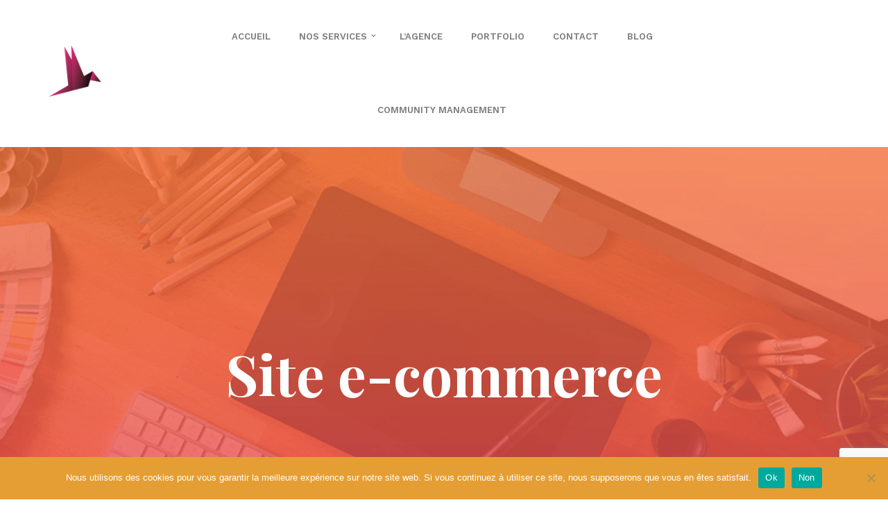

--- FILE ---
content_type: text/html; charset=UTF-8
request_url: https://www.declicexpro.com/offre-creation-site-web/site-e-commerce/
body_size: 20219
content:
<!DOCTYPE html><html
lang=fr-FR><head><style>img.lazy{min-height:1px}</style><link
href=https://www.declicexpro.com/wp-content/plugins/w3-total-cache/pub/js/lazyload.min.js as=script><meta
charset="UTF-8"><meta
name="viewport" content="width=device-width, initial-scale=1"><link
rel=profile href=//gmpg.org/xfn/11><meta
name='robots' content='index, follow, max-image-preview:large, max-snippet:-1, max-video-preview:-1'><title>Site e-commerce - Declicexpro agence de supercréatifs</title><meta
name="description" content="Lancez votre commerce en ligne grâce à notre offre de création de site e-commerce. Vendez vos produits en ligne et optimisez vos ventes !"><link
rel=canonical href=https://www.declicexpro.com/offre-creation-site-web/site-e-commerce/ ><meta
property="og:locale" content="fr_FR"><meta
property="og:type" content="article"><meta
property="og:title" content="Site e-commerce - Declicexpro agence de supercréatifs"><meta
property="og:description" content="Lancez votre commerce en ligne grâce à notre offre de création de site e-commerce. Vendez vos produits en ligne et optimisez vos ventes !"><meta
property="og:url" content="https://www.declicexpro.com/offre-creation-site-web/site-e-commerce/"><meta
property="og:site_name" content="Declicexpro"><meta
property="article:modified_time" content="2023-08-10T13:25:38+00:00"><meta
name="twitter:card" content="summary_large_image"><meta
name="twitter:label1" content="Durée de lecture estimée"><meta
name="twitter:data1" content="6 minutes"> <script type=application/ld+json class=yoast-schema-graph>{"@context":"https://schema.org","@graph":[{"@type":"WebPage","@id":"https://www.declicexpro.com/offre-creation-site-web/site-e-commerce/","url":"https://www.declicexpro.com/offre-creation-site-web/site-e-commerce/","name":"Site e-commerce - Declicexpro agence de supercréatifs","isPartOf":{"@id":"https://www.declicexpro.com/#website"},"datePublished":"2023-07-31T14:41:42+00:00","dateModified":"2023-08-10T13:25:38+00:00","description":"Lancez votre commerce en ligne grâce à notre offre de création de site e-commerce. Vendez vos produits en ligne et optimisez vos ventes !","breadcrumb":{"@id":"https://www.declicexpro.com/offre-creation-site-web/site-e-commerce/#breadcrumb"},"inLanguage":"fr-FR","potentialAction":[{"@type":"ReadAction","target":["https://www.declicexpro.com/offre-creation-site-web/site-e-commerce/"]}]},{"@type":"BreadcrumbList","@id":"https://www.declicexpro.com/offre-creation-site-web/site-e-commerce/#breadcrumb","itemListElement":[{"@type":"ListItem","position":1,"name":"Accueil","item":"https://www.declicexpro.com/"},{"@type":"ListItem","position":2,"name":"Création de site web","item":"https://www.declicexpro.com/offre-creation-site-web/"},{"@type":"ListItem","position":3,"name":"Site e-commerce"}]},{"@type":"WebSite","@id":"https://www.declicexpro.com/#website","url":"https://www.declicexpro.com/","name":"Declicexpro","description":"Agence de communication","potentialAction":[{"@type":"SearchAction","target":{"@type":"EntryPoint","urlTemplate":"https://www.declicexpro.com/?s={search_term_string}"},"query-input":{"@type":"PropertyValueSpecification","valueRequired":true,"valueName":"search_term_string"}}],"inLanguage":"fr-FR"}]}</script> <link
rel=dns-prefetch href=//js-eu1.hs-scripts.com><link
rel=dns-prefetch href=//fonts.googleapis.com><link
rel=dns-prefetch href=//www.googletagmanager.com><link
rel=dns-prefetch href=//pagead2.googlesyndication.com><link
rel=preconnect href=https://fonts.gstatic.com crossorigin><link
rel=alternate type=application/rss+xml title="Declicexpro &raquo; Flux" href=https://www.declicexpro.com/feed/ ><link
rel=alternate type=application/rss+xml title="Declicexpro &raquo; Flux des commentaires" href=https://www.declicexpro.com/comments/feed/ ><link
rel=alternate title="oEmbed (JSON)" type=application/json+oembed href="https://www.declicexpro.com/wp-json/oembed/1.0/embed?url=https%3A%2F%2Fwww.declicexpro.com%2Foffre-creation-site-web%2Fsite-e-commerce%2F"><link
rel=alternate title="oEmbed (XML)" type=text/xml+oembed href="https://www.declicexpro.com/wp-json/oembed/1.0/embed?url=https%3A%2F%2Fwww.declicexpro.com%2Foffre-creation-site-web%2Fsite-e-commerce%2F&#038;format=xml"><style id=wp-img-auto-sizes-contain-inline-css>img:is([sizes=auto i],[sizes^="auto," i]){contain-intrinsic-size:3000px 1500px}
/*# sourceURL=wp-img-auto-sizes-contain-inline-css */</style><link
rel=stylesheet href=https://www.declicexpro.com/wp-content/cache/minify/4b06f.css media=all><style id=wp-block-library-inline-css>/*<![CDATA[*/:root{--wp-block-synced-color:#7a00df;--wp-block-synced-color--rgb:122,0,223;--wp-bound-block-color:var(--wp-block-synced-color);--wp-editor-canvas-background:#ddd;--wp-admin-theme-color:#007cba;--wp-admin-theme-color--rgb:0,124,186;--wp-admin-theme-color-darker-10:#006ba1;--wp-admin-theme-color-darker-10--rgb:0,107,160.5;--wp-admin-theme-color-darker-20:#005a87;--wp-admin-theme-color-darker-20--rgb:0,90,135;--wp-admin-border-width-focus:2px}@media (min-resolution:192dpi){:root{--wp-admin-border-width-focus:1.5px}}.wp-element-button{cursor:pointer}:root .has-very-light-gray-background-color{background-color:#eee}:root .has-very-dark-gray-background-color{background-color:#313131}:root .has-very-light-gray-color{color:#eee}:root .has-very-dark-gray-color{color:#313131}:root .has-vivid-green-cyan-to-vivid-cyan-blue-gradient-background{background:linear-gradient(135deg,#00d084,#0693e3)}:root .has-purple-crush-gradient-background{background:linear-gradient(135deg,#34e2e4,#4721fb 50%,#ab1dfe)}:root .has-hazy-dawn-gradient-background{background:linear-gradient(135deg,#faaca8,#dad0ec)}:root .has-subdued-olive-gradient-background{background:linear-gradient(135deg,#fafae1,#67a671)}:root .has-atomic-cream-gradient-background{background:linear-gradient(135deg,#fdd79a,#004a59)}:root .has-nightshade-gradient-background{background:linear-gradient(135deg,#330968,#31cdcf)}:root .has-midnight-gradient-background{background:linear-gradient(135deg,#020381,#2874fc)}:root{--wp--preset--font-size--normal:16px;--wp--preset--font-size--huge:42px}.has-regular-font-size{font-size:1em}.has-larger-font-size{font-size:2.625em}.has-normal-font-size{font-size:var(--wp--preset--font-size--normal)}.has-huge-font-size{font-size:var(--wp--preset--font-size--huge)}.has-text-align-center{text-align:center}.has-text-align-left{text-align:left}.has-text-align-right{text-align:right}.has-fit-text{white-space:nowrap!important}#end-resizable-editor-section{display:none}.aligncenter{clear:both}.items-justified-left{justify-content:flex-start}.items-justified-center{justify-content:center}.items-justified-right{justify-content:flex-end}.items-justified-space-between{justify-content:space-between}.screen-reader-text{border:0;clip-path:inset(50%);height:1px;margin:-1px;overflow:hidden;padding:0;position:absolute;width:1px;word-wrap:normal!important}.screen-reader-text:focus{background-color:#ddd;clip-path:none;color:#444;display:block;font-size:1em;height:auto;left:5px;line-height:normal;padding:15px 23px 14px;text-decoration:none;top:5px;width:auto;z-index:100000}html :where(.has-border-color){border-style:solid}html :where([style*=border-top-color]){border-top-style:solid}html :where([style*=border-right-color]){border-right-style:solid}html :where([style*=border-bottom-color]){border-bottom-style:solid}html :where([style*=border-left-color]){border-left-style:solid}html :where([style*=border-width]){border-style:solid}html :where([style*=border-top-width]){border-top-style:solid}html :where([style*=border-right-width]){border-right-style:solid}html :where([style*=border-bottom-width]){border-bottom-style:solid}html :where([style*=border-left-width]){border-left-style:solid}html :where(img[class*=wp-image-]){height:auto;max-width:100%}:where(figure){margin:0 0 1em}html :where(.is-position-sticky){--wp-admin--admin-bar--position-offset:var(--wp-admin--admin-bar--height,0px)}@media screen and (max-width:600px){html :where(.is-position-sticky){--wp-admin--admin-bar--position-offset:0px}}

/*# sourceURL=wp-block-library-inline-css *//*]]>*/</style><style id=wp-block-image-inline-css>/*<![CDATA[*/.wp-block-image>a,.wp-block-image>figure>a{display:inline-block}.wp-block-image img{box-sizing:border-box;height:auto;max-width:100%;vertical-align:bottom}@media not (prefers-reduced-motion){.wp-block-image img.hide{visibility:hidden}.wp-block-image img.show{animation:show-content-image .4s}}.wp-block-image[style*=border-radius] img,.wp-block-image[style*=border-radius]>a{border-radius:inherit}.wp-block-image.has-custom-border img{box-sizing:border-box}.wp-block-image.aligncenter{text-align:center}.wp-block-image.alignfull>a,.wp-block-image.alignwide>a{width:100%}.wp-block-image.alignfull img,.wp-block-image.alignwide img{height:auto;width:100%}.wp-block-image .aligncenter,.wp-block-image .alignleft,.wp-block-image .alignright,.wp-block-image.aligncenter,.wp-block-image.alignleft,.wp-block-image.alignright{display:table}.wp-block-image .aligncenter>figcaption,.wp-block-image .alignleft>figcaption,.wp-block-image .alignright>figcaption,.wp-block-image.aligncenter>figcaption,.wp-block-image.alignleft>figcaption,.wp-block-image.alignright>figcaption{caption-side:bottom;display:table-caption}.wp-block-image .alignleft{float:left;margin:.5em 1em .5em 0}.wp-block-image .alignright{float:right;margin:.5em 0 .5em 1em}.wp-block-image .aligncenter{margin-left:auto;margin-right:auto}.wp-block-image :where(figcaption){margin-bottom:1em;margin-top:.5em}.wp-block-image.is-style-circle-mask img{border-radius:9999px}@supports ((-webkit-mask-image:none) or (mask-image:none)) or (-webkit-mask-image:none){.wp-block-image.is-style-circle-mask img{border-radius:0;-webkit-mask-image:url('data:image/svg+xml;utf8,<svg viewBox="0 0 100 100" xmlns=http://www.w3.org/2000/svg><circle cx=50 cy=50 r=50 /></svg>');mask-image:url('data:image/svg+xml;utf8,<svg viewBox="0 0 100 100" xmlns=http://www.w3.org/2000/svg><circle cx=50 cy=50 r=50 /></svg>');mask-mode:alpha;-webkit-mask-position:center;mask-position:center;-webkit-mask-repeat:no-repeat;mask-repeat:no-repeat;-webkit-mask-size:contain;mask-size:contain}}:root :where(.wp-block-image.is-style-rounded img,.wp-block-image .is-style-rounded img){border-radius:9999px}.wp-block-image figure{margin:0}.wp-lightbox-container{display:flex;flex-direction:column;position:relative}.wp-lightbox-container img{cursor:zoom-in}.wp-lightbox-container img:hover+button{opacity:1}.wp-lightbox-container button{align-items:center;backdrop-filter:blur(16px) saturate(180%);background-color:#5a5a5a40;border:none;border-radius:4px;cursor:zoom-in;display:flex;height:20px;justify-content:center;opacity:0;padding:0;position:absolute;right:16px;text-align:center;top:16px;width:20px;z-index:100}@media not (prefers-reduced-motion){.wp-lightbox-container button{transition:opacity .2s ease}}.wp-lightbox-container button:focus-visible{outline:3px auto #5a5a5a40;outline:3px auto -webkit-focus-ring-color;outline-offset:3px}.wp-lightbox-container button:hover{cursor:pointer;opacity:1}.wp-lightbox-container button:focus{opacity:1}.wp-lightbox-container button:focus,.wp-lightbox-container button:hover,.wp-lightbox-container button:not(:hover):not(:active):not(.has-background){background-color:#5a5a5a40;border:none}.wp-lightbox-overlay{box-sizing:border-box;cursor:zoom-out;height:100vh;left:0;overflow:hidden;position:fixed;top:0;visibility:hidden;width:100%;z-index:100000}.wp-lightbox-overlay .close-button{align-items:center;cursor:pointer;display:flex;justify-content:center;min-height:40px;min-width:40px;padding:0;position:absolute;right:calc(env(safe-area-inset-right) + 16px);top:calc(env(safe-area-inset-top) + 16px);z-index:5000000}.wp-lightbox-overlay .close-button:focus,.wp-lightbox-overlay .close-button:hover,.wp-lightbox-overlay .close-button:not(:hover):not(:active):not(.has-background){background:none;border:none}.wp-lightbox-overlay .lightbox-image-container{height:var(--wp--lightbox-container-height);left:50%;overflow:hidden;position:absolute;top:50%;transform:translate(-50%,-50%);transform-origin:top left;width:var(--wp--lightbox-container-width);z-index:9999999999}.wp-lightbox-overlay .wp-block-image{align-items:center;box-sizing:border-box;display:flex;height:100%;justify-content:center;margin:0;position:relative;transform-origin:0 0;width:100%;z-index:3000000}.wp-lightbox-overlay .wp-block-image img{height:var(--wp--lightbox-image-height);min-height:var(--wp--lightbox-image-height);min-width:var(--wp--lightbox-image-width);width:var(--wp--lightbox-image-width)}.wp-lightbox-overlay .wp-block-image figcaption{display:none}.wp-lightbox-overlay button{background:none;border:none}.wp-lightbox-overlay .scrim{background-color:#fff;height:100%;opacity:.9;position:absolute;width:100%;z-index:2000000}.wp-lightbox-overlay.active{visibility:visible}@media not (prefers-reduced-motion){.wp-lightbox-overlay.active{animation:turn-on-visibility .25s both}.wp-lightbox-overlay.active img{animation:turn-on-visibility .35s both}.wp-lightbox-overlay.show-closing-animation:not(.active){animation:turn-off-visibility .35s both}.wp-lightbox-overlay.show-closing-animation:not(.active) img{animation:turn-off-visibility .25s both}.wp-lightbox-overlay.zoom.active{animation:none;opacity:1;visibility:visible}.wp-lightbox-overlay.zoom.active .lightbox-image-container{animation:lightbox-zoom-in .4s}.wp-lightbox-overlay.zoom.active .lightbox-image-container img{animation:none}.wp-lightbox-overlay.zoom.active .scrim{animation:turn-on-visibility .4s forwards}.wp-lightbox-overlay.zoom.show-closing-animation:not(.active){animation:none}.wp-lightbox-overlay.zoom.show-closing-animation:not(.active) .lightbox-image-container{animation:lightbox-zoom-out .4s}.wp-lightbox-overlay.zoom.show-closing-animation:not(.active) .lightbox-image-container img{animation:none}.wp-lightbox-overlay.zoom.show-closing-animation:not(.active) .scrim{animation:turn-off-visibility .4s forwards}}@keyframes show-content-image{0%{visibility:hidden}99%{visibility:hidden}to{visibility:visible}}@keyframes turn-on-visibility{0%{opacity:0}to{opacity:1}}@keyframes turn-off-visibility{0%{opacity:1;visibility:visible}99%{opacity:0;visibility:visible}to{opacity:0;visibility:hidden}}@keyframes lightbox-zoom-in{0%{transform:translate(calc((-100vw + var(--wp--lightbox-scrollbar-width))/2 + var(--wp--lightbox-initial-left-position)),calc(-50vh + var(--wp--lightbox-initial-top-position))) scale(var(--wp--lightbox-scale))}to{transform:translate(-50%,-50%) scale(1)}}@keyframes lightbox-zoom-out{0%{transform:translate(-50%,-50%) scale(1);visibility:visible}99%{visibility:visible}to{transform:translate(calc((-100vw + var(--wp--lightbox-scrollbar-width))/2 + var(--wp--lightbox-initial-left-position)),calc(-50vh + var(--wp--lightbox-initial-top-position))) scale(var(--wp--lightbox-scale));visibility:hidden}}
/*# sourceURL=https://www.declicexpro.com/wp-includes/blocks/image/style.min.css *//*]]>*/</style><style id=global-styles-inline-css>/*<![CDATA[*/:root{--wp--preset--aspect-ratio--square: 1;--wp--preset--aspect-ratio--4-3: 4/3;--wp--preset--aspect-ratio--3-4: 3/4;--wp--preset--aspect-ratio--3-2: 3/2;--wp--preset--aspect-ratio--2-3: 2/3;--wp--preset--aspect-ratio--16-9: 16/9;--wp--preset--aspect-ratio--9-16: 9/16;--wp--preset--color--black: #000000;--wp--preset--color--cyan-bluish-gray: #abb8c3;--wp--preset--color--white: #ffffff;--wp--preset--color--pale-pink: #f78da7;--wp--preset--color--vivid-red: #cf2e2e;--wp--preset--color--luminous-vivid-orange: #ff6900;--wp--preset--color--luminous-vivid-amber: #fcb900;--wp--preset--color--light-green-cyan: #7bdcb5;--wp--preset--color--vivid-green-cyan: #00d084;--wp--preset--color--pale-cyan-blue: #8ed1fc;--wp--preset--color--vivid-cyan-blue: #0693e3;--wp--preset--color--vivid-purple: #9b51e0;--wp--preset--gradient--vivid-cyan-blue-to-vivid-purple: linear-gradient(135deg,rgb(6,147,227) 0%,rgb(155,81,224) 100%);--wp--preset--gradient--light-green-cyan-to-vivid-green-cyan: linear-gradient(135deg,rgb(122,220,180) 0%,rgb(0,208,130) 100%);--wp--preset--gradient--luminous-vivid-amber-to-luminous-vivid-orange: linear-gradient(135deg,rgb(252,185,0) 0%,rgb(255,105,0) 100%);--wp--preset--gradient--luminous-vivid-orange-to-vivid-red: linear-gradient(135deg,rgb(255,105,0) 0%,rgb(207,46,46) 100%);--wp--preset--gradient--very-light-gray-to-cyan-bluish-gray: linear-gradient(135deg,rgb(238,238,238) 0%,rgb(169,184,195) 100%);--wp--preset--gradient--cool-to-warm-spectrum: linear-gradient(135deg,rgb(74,234,220) 0%,rgb(151,120,209) 20%,rgb(207,42,186) 40%,rgb(238,44,130) 60%,rgb(251,105,98) 80%,rgb(254,248,76) 100%);--wp--preset--gradient--blush-light-purple: linear-gradient(135deg,rgb(255,206,236) 0%,rgb(152,150,240) 100%);--wp--preset--gradient--blush-bordeaux: linear-gradient(135deg,rgb(254,205,165) 0%,rgb(254,45,45) 50%,rgb(107,0,62) 100%);--wp--preset--gradient--luminous-dusk: linear-gradient(135deg,rgb(255,203,112) 0%,rgb(199,81,192) 50%,rgb(65,88,208) 100%);--wp--preset--gradient--pale-ocean: linear-gradient(135deg,rgb(255,245,203) 0%,rgb(182,227,212) 50%,rgb(51,167,181) 100%);--wp--preset--gradient--electric-grass: linear-gradient(135deg,rgb(202,248,128) 0%,rgb(113,206,126) 100%);--wp--preset--gradient--midnight: linear-gradient(135deg,rgb(2,3,129) 0%,rgb(40,116,252) 100%);--wp--preset--font-size--small: 13px;--wp--preset--font-size--medium: 20px;--wp--preset--font-size--large: 36px;--wp--preset--font-size--x-large: 42px;--wp--preset--spacing--20: 0.44rem;--wp--preset--spacing--30: 0.67rem;--wp--preset--spacing--40: 1rem;--wp--preset--spacing--50: 1.5rem;--wp--preset--spacing--60: 2.25rem;--wp--preset--spacing--70: 3.38rem;--wp--preset--spacing--80: 5.06rem;--wp--preset--shadow--natural: 6px 6px 9px rgba(0, 0, 0, 0.2);--wp--preset--shadow--deep: 12px 12px 50px rgba(0, 0, 0, 0.4);--wp--preset--shadow--sharp: 6px 6px 0px rgba(0, 0, 0, 0.2);--wp--preset--shadow--outlined: 6px 6px 0px -3px rgb(255, 255, 255), 6px 6px rgb(0, 0, 0);--wp--preset--shadow--crisp: 6px 6px 0px rgb(0, 0, 0);}:where(.is-layout-flex){gap: 0.5em;}:where(.is-layout-grid){gap: 0.5em;}body .is-layout-flex{display: flex;}.is-layout-flex{flex-wrap: wrap;align-items: center;}.is-layout-flex > :is(*, div){margin: 0;}body .is-layout-grid{display: grid;}.is-layout-grid > :is(*, div){margin: 0;}:where(.wp-block-columns.is-layout-flex){gap: 2em;}:where(.wp-block-columns.is-layout-grid){gap: 2em;}:where(.wp-block-post-template.is-layout-flex){gap: 1.25em;}:where(.wp-block-post-template.is-layout-grid){gap: 1.25em;}.has-black-color{color: var(--wp--preset--color--black) !important;}.has-cyan-bluish-gray-color{color: var(--wp--preset--color--cyan-bluish-gray) !important;}.has-white-color{color: var(--wp--preset--color--white) !important;}.has-pale-pink-color{color: var(--wp--preset--color--pale-pink) !important;}.has-vivid-red-color{color: var(--wp--preset--color--vivid-red) !important;}.has-luminous-vivid-orange-color{color: var(--wp--preset--color--luminous-vivid-orange) !important;}.has-luminous-vivid-amber-color{color: var(--wp--preset--color--luminous-vivid-amber) !important;}.has-light-green-cyan-color{color: var(--wp--preset--color--light-green-cyan) !important;}.has-vivid-green-cyan-color{color: var(--wp--preset--color--vivid-green-cyan) !important;}.has-pale-cyan-blue-color{color: var(--wp--preset--color--pale-cyan-blue) !important;}.has-vivid-cyan-blue-color{color: var(--wp--preset--color--vivid-cyan-blue) !important;}.has-vivid-purple-color{color: var(--wp--preset--color--vivid-purple) !important;}.has-black-background-color{background-color: var(--wp--preset--color--black) !important;}.has-cyan-bluish-gray-background-color{background-color: var(--wp--preset--color--cyan-bluish-gray) !important;}.has-white-background-color{background-color: var(--wp--preset--color--white) !important;}.has-pale-pink-background-color{background-color: var(--wp--preset--color--pale-pink) !important;}.has-vivid-red-background-color{background-color: var(--wp--preset--color--vivid-red) !important;}.has-luminous-vivid-orange-background-color{background-color: var(--wp--preset--color--luminous-vivid-orange) !important;}.has-luminous-vivid-amber-background-color{background-color: var(--wp--preset--color--luminous-vivid-amber) !important;}.has-light-green-cyan-background-color{background-color: var(--wp--preset--color--light-green-cyan) !important;}.has-vivid-green-cyan-background-color{background-color: var(--wp--preset--color--vivid-green-cyan) !important;}.has-pale-cyan-blue-background-color{background-color: var(--wp--preset--color--pale-cyan-blue) !important;}.has-vivid-cyan-blue-background-color{background-color: var(--wp--preset--color--vivid-cyan-blue) !important;}.has-vivid-purple-background-color{background-color: var(--wp--preset--color--vivid-purple) !important;}.has-black-border-color{border-color: var(--wp--preset--color--black) !important;}.has-cyan-bluish-gray-border-color{border-color: var(--wp--preset--color--cyan-bluish-gray) !important;}.has-white-border-color{border-color: var(--wp--preset--color--white) !important;}.has-pale-pink-border-color{border-color: var(--wp--preset--color--pale-pink) !important;}.has-vivid-red-border-color{border-color: var(--wp--preset--color--vivid-red) !important;}.has-luminous-vivid-orange-border-color{border-color: var(--wp--preset--color--luminous-vivid-orange) !important;}.has-luminous-vivid-amber-border-color{border-color: var(--wp--preset--color--luminous-vivid-amber) !important;}.has-light-green-cyan-border-color{border-color: var(--wp--preset--color--light-green-cyan) !important;}.has-vivid-green-cyan-border-color{border-color: var(--wp--preset--color--vivid-green-cyan) !important;}.has-pale-cyan-blue-border-color{border-color: var(--wp--preset--color--pale-cyan-blue) !important;}.has-vivid-cyan-blue-border-color{border-color: var(--wp--preset--color--vivid-cyan-blue) !important;}.has-vivid-purple-border-color{border-color: var(--wp--preset--color--vivid-purple) !important;}.has-vivid-cyan-blue-to-vivid-purple-gradient-background{background: var(--wp--preset--gradient--vivid-cyan-blue-to-vivid-purple) !important;}.has-light-green-cyan-to-vivid-green-cyan-gradient-background{background: var(--wp--preset--gradient--light-green-cyan-to-vivid-green-cyan) !important;}.has-luminous-vivid-amber-to-luminous-vivid-orange-gradient-background{background: var(--wp--preset--gradient--luminous-vivid-amber-to-luminous-vivid-orange) !important;}.has-luminous-vivid-orange-to-vivid-red-gradient-background{background: var(--wp--preset--gradient--luminous-vivid-orange-to-vivid-red) !important;}.has-very-light-gray-to-cyan-bluish-gray-gradient-background{background: var(--wp--preset--gradient--very-light-gray-to-cyan-bluish-gray) !important;}.has-cool-to-warm-spectrum-gradient-background{background: var(--wp--preset--gradient--cool-to-warm-spectrum) !important;}.has-blush-light-purple-gradient-background{background: var(--wp--preset--gradient--blush-light-purple) !important;}.has-blush-bordeaux-gradient-background{background: var(--wp--preset--gradient--blush-bordeaux) !important;}.has-luminous-dusk-gradient-background{background: var(--wp--preset--gradient--luminous-dusk) !important;}.has-pale-ocean-gradient-background{background: var(--wp--preset--gradient--pale-ocean) !important;}.has-electric-grass-gradient-background{background: var(--wp--preset--gradient--electric-grass) !important;}.has-midnight-gradient-background{background: var(--wp--preset--gradient--midnight) !important;}.has-small-font-size{font-size: var(--wp--preset--font-size--small) !important;}.has-medium-font-size{font-size: var(--wp--preset--font-size--medium) !important;}.has-large-font-size{font-size: var(--wp--preset--font-size--large) !important;}.has-x-large-font-size{font-size: var(--wp--preset--font-size--x-large) !important;}
/*# sourceURL=global-styles-inline-css *//*]]>*/</style><style id=classic-theme-styles-inline-css>/*! This file is auto-generated */
.wp-block-button__link{color:#fff;background-color:#32373c;border-radius:9999px;box-shadow:none;text-decoration:none;padding:calc(.667em + 2px) calc(1.333em + 2px);font-size:1.125em}.wp-block-file__button{background:#32373c;color:#fff;text-decoration:none}
/*# sourceURL=/wp-includes/css/classic-themes.min.css */</style><link
rel=stylesheet href=https://www.declicexpro.com/wp-content/cache/minify/0d160.css media=all><style id=rs-plugin-settings-inline-css>#rs-demo-id {}
/*# sourceURL=rs-plugin-settings-inline-css */</style><link
rel=stylesheet href=https://www.declicexpro.com/wp-content/cache/minify/9fd04.css media=all><link
rel=preload as=style href="https://fonts.googleapis.com/css?family=Work%20Sans:100,200,300,400,500,600,700,800,900,100italic,200italic,300italic,400italic,500italic,600italic,700italic,800italic,900italic%7CPlayfair%20Display:400,500,600,700,800,900,400italic,500italic,600italic,700italic,800italic,900italic&#038;display=swap&#038;ver=1690547354"><link
rel=stylesheet href="https://fonts.googleapis.com/css?family=Work%20Sans:100,200,300,400,500,600,700,800,900,100italic,200italic,300italic,400italic,500italic,600italic,700italic,800italic,900italic%7CPlayfair%20Display:400,500,600,700,800,900,400italic,500italic,600italic,700italic,800italic,900italic&#038;display=swap&#038;ver=1690547354" media=print onload="this.media='all'"><noscript><link
rel=stylesheet href="https://fonts.googleapis.com/css?family=Work%20Sans:100,200,300,400,500,600,700,800,900,100italic,200italic,300italic,400italic,500italic,600italic,700italic,800italic,900italic%7CPlayfair%20Display:400,500,600,700,800,900,400italic,500italic,600italic,700italic,800italic,900italic&#038;display=swap&#038;ver=1690547354"></noscript><script src=https://www.declicexpro.com/wp-content/cache/minify/83d3d.js></script> <script id=cookie-notice-front-js-before>var cnArgs = {"ajaxUrl":"https:\/\/www.declicexpro.com\/wp-admin\/admin-ajax.php","nonce":"3f854e4dcb","hideEffect":"fade","position":"bottom","onScroll":true,"onScrollOffset":100,"onClick":true,"cookieName":"cookie_notice_accepted","cookieTime":2592000,"cookieTimeRejected":3600,"globalCookie":false,"redirection":false,"cache":true,"revokeCookies":false,"revokeCookiesOpt":"manual"};

//# sourceURL=cookie-notice-front-js-before</script> <script src=https://www.declicexpro.com/wp-content/cache/minify/b9467.js></script> <link
rel=https://api.w.org/ href=https://www.declicexpro.com/wp-json/ ><link
rel=alternate title=JSON type=application/json href=https://www.declicexpro.com/wp-json/wp/v2/pages/4980><link
rel=EditURI type=application/rsd+xml title=RSD href=https://www.declicexpro.com/xmlrpc.php?rsd><meta
name="generator" content="WordPress 6.9"><link
rel=shortlink href='https://www.declicexpro.com/?p=4980'><meta
name="generator" content="Redux 4.5.9"><meta
name="generator" content="Site Kit by Google 1.168.0"><meta
name="p:domain_verify" content="8f9cb291fb24a737e40d3f5fa910f942">	 <script class=hsq-set-content-id data-content-id=standard-page>var _hsq = _hsq || [];
				_hsq.push(["setContentType", "standard-page"]);</script> <style data-type=vc_shortcodes-custom-css>.vc_custom_1559015031103{padding-top: 2px !important;padding-bottom: 2% !important;background-color: #222222 !important; text-align:justify;}.vc_custom_1555043296035{padding-bottom: 6% !important;}</style><meta
name="google-adsense-platform-account" content="ca-host-pub-2644536267352236"><meta
name="google-adsense-platform-domain" content="sitekit.withgoogle.com"><meta
name="generator" content="Powered by WPBakery Page Builder - drag and drop page builder for WordPress."><style class=wpcode-css-snippet>.header-1 .haru-header-nav-wrap {
	width: 100% !important;
}

.header-1 .haru-header-nav-wrap .header-nav-above {
	height: auto !important;
	margin: 0 !important;
}

/*  */

header.haru-main-header .haru-header-nav-wrap.nav-sticky .header-nav-above {
	width: 100% !important;
}

/*  */

.menu_style_dropdown ul {
	z-index: 9999;
}</style><style class=wpcode-css-snippet>.max_height_img div:not(.banner-content), .max_height_img figure, .max_height_img img {
    height: 100% !important;
    object-fit: cover;
}</style><meta
name="facebook-domain-verification" content="t7bu3aydf8gix5nw8wq42yf42cj47z"> <script>!function(f,b,e,v,n,t,s)
{if(f.fbq)return;n=f.fbq=function(){n.callMethod?
n.callMethod.apply(n,arguments):n.queue.push(arguments)};
if(!f._fbq)f._fbq=n;n.push=n;n.loaded=!0;n.version='2.0';
n.queue=[];t=b.createElement(e);t.async=!0;
t.src=v;s=b.getElementsByTagName(e)[0];
s.parentNode.insertBefore(t,s)}(window, document,'script',
'https://connect.facebook.net/en_US/fbevents.js');
fbq('init', '941473386845628');
fbq('track', 'PageView');</script> <noscript><img
class=lazy height=1 width=1 style=display:none
src="data:image/svg+xml,%3Csvg%20xmlns='http://www.w3.org/2000/svg'%20viewBox='0%200%201%201'%3E%3C/svg%3E" data-src="https://www.facebook.com/tr?id=941473386845628&ev=PageView&noscript=1"></noscript> <script async=async src="https://pagead2.googlesyndication.com/pagead/js/adsbygoogle.js?client=ca-pub-5059750861436607&amp;host=ca-host-pub-2644536267352236" crossorigin=anonymous></script> <meta
name="generator" content="Powered by Slider Revolution 6.3.4 - responsive, Mobile-Friendly Slider Plugin for WordPress with comfortable drag and drop interface."><link
rel=icon href=https://www.declicexpro.com/wp-content/uploads/2021/01/cropped-favicon-declicexpro-150x150.png sizes=32x32><link
rel=icon href=https://www.declicexpro.com/wp-content/uploads/2021/01/cropped-favicon-declicexpro-300x300.png sizes=192x192><link
rel=apple-touch-icon href=https://www.declicexpro.com/wp-content/uploads/2021/01/cropped-favicon-declicexpro-300x300.png><meta
name="msapplication-TileImage" content="https://www.declicexpro.com/wp-content/uploads/2021/01/cropped-favicon-declicexpro-300x300.png">
 <script>var aepc_pixel = {"pixel_id":"1014723792660135","user":{},"enable_advanced_events":"yes","fire_delay":"0","can_use_sku":"yes"},
				aepc_pixel_args = [],
				aepc_extend_args = function( args ) {
					if ( typeof args === 'undefined' ) {
						args = {};
					}

					for(var key in aepc_pixel_args)
						args[key] = aepc_pixel_args[key];

					return args;
				};

			// Extend args
			if ( 'yes' === aepc_pixel.enable_advanced_events ) {
				aepc_pixel_args.userAgent = navigator.userAgent;
				aepc_pixel_args.language = navigator.language;

				if ( document.referrer.indexOf( document.domain ) < 0 ) {
					aepc_pixel_args.referrer = document.referrer;
				}
			}

						!function(f,b,e,v,n,t,s){if(f.fbq)return;n=f.fbq=function(){n.callMethod?
				n.callMethod.apply(n,arguments):n.queue.push(arguments)};if(!f._fbq)f._fbq=n;
				n.push=n;n.loaded=!0;n.version='2.0';n.agent='dvpixelcaffeinewordpress';n.queue=[];t=b.createElement(e);t.async=!0;
				t.src=v;s=b.getElementsByTagName(e)[0];s.parentNode.insertBefore(t,s)}(window,
				document,'script','https://connect.facebook.net/en_US/fbevents.js');
			
						fbq('init', aepc_pixel.pixel_id, aepc_pixel.user);

							setTimeout( function() {
				fbq('track', "PageView", aepc_pixel_args);
			}, aepc_pixel.fire_delay * 1000 );</script>  <script>function setREVStartSize(e){
			//window.requestAnimationFrame(function() {				 
				window.RSIW = window.RSIW===undefined ? window.innerWidth : window.RSIW;	
				window.RSIH = window.RSIH===undefined ? window.innerHeight : window.RSIH;	
				try {								
					var pw = document.getElementById(e.c).parentNode.offsetWidth,
						newh;
					pw = pw===0 || isNaN(pw) ? window.RSIW : pw;
					e.tabw = e.tabw===undefined ? 0 : parseInt(e.tabw);
					e.thumbw = e.thumbw===undefined ? 0 : parseInt(e.thumbw);
					e.tabh = e.tabh===undefined ? 0 : parseInt(e.tabh);
					e.thumbh = e.thumbh===undefined ? 0 : parseInt(e.thumbh);
					e.tabhide = e.tabhide===undefined ? 0 : parseInt(e.tabhide);
					e.thumbhide = e.thumbhide===undefined ? 0 : parseInt(e.thumbhide);
					e.mh = e.mh===undefined || e.mh=="" || e.mh==="auto" ? 0 : parseInt(e.mh,0);		
					if(e.layout==="fullscreen" || e.l==="fullscreen") 						
						newh = Math.max(e.mh,window.RSIH);					
					else{					
						e.gw = Array.isArray(e.gw) ? e.gw : [e.gw];
						for (var i in e.rl) if (e.gw[i]===undefined || e.gw[i]===0) e.gw[i] = e.gw[i-1];					
						e.gh = e.el===undefined || e.el==="" || (Array.isArray(e.el) && e.el.length==0)? e.gh : e.el;
						e.gh = Array.isArray(e.gh) ? e.gh : [e.gh];
						for (var i in e.rl) if (e.gh[i]===undefined || e.gh[i]===0) e.gh[i] = e.gh[i-1];
											
						var nl = new Array(e.rl.length),
							ix = 0,						
							sl;					
						e.tabw = e.tabhide>=pw ? 0 : e.tabw;
						e.thumbw = e.thumbhide>=pw ? 0 : e.thumbw;
						e.tabh = e.tabhide>=pw ? 0 : e.tabh;
						e.thumbh = e.thumbhide>=pw ? 0 : e.thumbh;					
						for (var i in e.rl) nl[i] = e.rl[i]<window.RSIW ? 0 : e.rl[i];
						sl = nl[0];									
						for (var i in nl) if (sl>nl[i] && nl[i]>0) { sl = nl[i]; ix=i;}															
						var m = pw>(e.gw[ix]+e.tabw+e.thumbw) ? 1 : (pw-(e.tabw+e.thumbw)) / (e.gw[ix]);					
						newh =  (e.gh[ix] * m) + (e.tabh + e.thumbh);
					}				
					if(window.rs_init_css===undefined) window.rs_init_css = document.head.appendChild(document.createElement("style"));					
					document.getElementById(e.c).height = newh+"px";
					window.rs_init_css.innerHTML += "#"+e.c+"_wrapper { height: "+newh+"px }";				
				} catch(e){
					console.log("Failure at Presize of Slider:" + e)
				}					   
			//});
		  };</script> <style id=haru_graneon_options-dynamic-css title=dynamic-css class=redux-options-output>body{background-repeat:no-repeat;background-attachment:fixed;background-position:center center;background-size:cover;}body{font-family:"Work Sans";font-weight:400;font-style:normal;font-size:14px;}h1{font-family:"Playfair Display";font-weight:700;font-style:normal;font-size:36px;}h2{font-family:"Playfair Display";font-weight:700;font-style:normal;font-size:28px;}h3{font-family:"Playfair Display";font-weight:700;font-style:normal;font-size:24px;}h4{font-family:"Playfair Display";font-weight:700;font-style:normal;font-size:21px;}h5{font-family:"Playfair Display";font-weight:700;font-style:normal;font-size:18px;}h6{font-family:"Playfair Display";font-weight:700;font-style:normal;font-size:14px;}.navbar .navbar-nav a{font-family:"Work Sans";font-weight:700;font-size:14px;}.page-title-inner h1{font-family:"Playfair Display";font-weight:400;font-style:normal;font-size:36px;}.page-title-inner .page-sub-title{font-family:"Playfair Display";font-weight:400;font-style:italic;font-size:14px;}</style><style data-type=vc_shortcodes-custom-css>.vc_custom_1618469016930{background-image: url(https://www.declicexpro.com/wp-content/uploads/2021/02/banniere-page.png?id=3373) !important;background-position: center !important;background-repeat: no-repeat !important;background-size: cover !important;}.vc_custom_1689846425769{padding-top: 50px !important;}.vc_custom_1690551584158{padding-top: 80px !important;padding-bottom: 0px !important;}.vc_custom_1689841414870{padding-top: 50px !important;padding-bottom: 0px !important;}.vc_custom_1676300526729{padding-top: 15px !important;padding-bottom: 0px !important;}.vc_custom_1690551545865{padding-top: 0px !important;padding-right: 10% !important;padding-bottom: 0px !important;padding-left: 10% !important;}.vc_custom_1690210147912{padding-bottom: 20px !important;background-color: rgba(0,0,0,0.01) !important;*background-color: rgb(0,0,0) !important;}.vc_custom_1690814716687{padding-right: 10% !important;padding-bottom: 20px !important;padding-left: 10% !important;}.vc_custom_1690814827306{padding-right: 12% !important;padding-left: 12% !important;}.vc_custom_1690814854499{padding-right: 10% !important;padding-bottom: 20px !important;padding-left: 10% !important;}.vc_custom_1690815035138{padding-right: 12% !important;padding-left: 12% !important;}.vc_custom_1690815130740{padding-right: 20px !important;padding-left: 20px !important;}.vc_custom_1690815066493{padding-right: 20px !important;padding-left: 20px !important;}.vc_custom_1690530304496{background-color: #ea5c55 !important;}.vc_custom_1690209629729{padding-bottom: 20px !important;}.vc_custom_1689855657114{padding-right: 20px !important;padding-left: 20px !important;}.vc_custom_1691420084447{padding-bottom: 20px !important;}.vc_custom_1690210388900{padding-top: 10px !important;}</style><noscript><style>.wpb_animate_when_almost_visible { opacity: 1; }</style></noscript><link
rel=stylesheet href=https://www.declicexpro.com/wp-content/cache/minify/a5e3e.css media=all><link
rel=stylesheet id=vc_google_fonts_abril_fatfaceregular-css href='//fonts.googleapis.com/css?family=Abril+Fatface%3Aregular&#038;ver=6.9' type=text/css media=all><link
rel=stylesheet id=vc_google_fonts_playfair_displayregularitalic700700italic900900italic-css href='//fonts.googleapis.com/css?family=Playfair+Display%3Aregular%2Citalic%2C700%2C700italic%2C900%2C900italic&#038;ver=6.9' type=text/css media=all><link
rel=stylesheet href=https://www.declicexpro.com/wp-content/cache/minify/95051.css media=all></head><body
data-rsssl=1 class="wp-singular page-template-default page page-id-4980 page-child parent-pageid-4314 wp-theme-graneon wp-child-theme-nouveausitedeclic cookies-not-set layout-wide haru-site-preloader wpb-js-composer js-comp-ver-6.10.0 vc_responsive"><div
id=haru-site-preloader style=background-color:rgba(226,46,45,1); class=round-2><div
class=haru-loading-site><div
class=haru-loading-site-absolute><div
style=background-color:#E8E8E8; class=spinner id=spinner_one></div><div
style=background-color:#E8E8E8; class=spinner id=spinner_two></div><div
style=background-color:#E8E8E8; class=spinner id=spinner_three></div><div
style=background-color:#E8E8E8; class=spinner id=spinner_four></div><div
style=background-color:#E8E8E8; class=spinner id=spinner_five></div><div
style=background-color:#E8E8E8; class=spinner id=spinner_six></div><div
style=background-color:#E8E8E8; class=spinner id=spinner_seven></div><div
style=background-color:#E8E8E8; class=spinner id=spinner_eight></div><div
style=background-color:#E8E8E8; class=spinner id=spinner_big></div></div></div></div><div
id=haru-main><header
id=haru-mobile-header class="haru-mobile-header header-mobile-1 header-mobile-sticky"><div
class="haru-mobile-header-wrap menu-mobile-dropdown"><div
class="container haru-mobile-header-container"><div
class=haru-mobile-header-inner><div
class="toggle-icon-wrap toggle-mobile-menu" data-ref=haru-nav-mobile-menu data-drop-type=dropdown><div
class=toggle-icon> <span></span></div></div><div
class=header-elements></div><div
class=header-logo-mobile>
<a
href=https://www.declicexpro.com/ title="Declicexpro - Agence de communication">
<img
class=lazy src="data:image/svg+xml,%3Csvg%20xmlns='http://www.w3.org/2000/svg'%20viewBox='0%200%201%201'%3E%3C/svg%3E" data-src=https://www.declicexpro.com/wp-content/uploads/2021/01/logo-declicexpro-1.png alt="Declicexpro - Agence de communication">
</a></div></div><div
id=haru-nav-mobile-menu class="haru-mobile-header-nav menu-mobile-dropdown"><div
class=mobile-menu-header>Menu<span
class=mobile-menu-close></span></div><div
class=mobile-header-elements></div><ul
id=menu-mobile class=haru-nav-mobile-menu><li
id=menu-item-mobile-3280 class="haru-menu menu_style_dropdown   menu-item menu-item-type-post_type menu-item-object-page menu-item-home level-0 "><a
href=https://www.declicexpro.com/ >Accueil</a></li>
<li
id=menu-item-mobile-3281 class="haru-menu menu_style_dropdown   menu-item menu-item-type-post_type menu-item-object-page current-menu-ancestor current_page_ancestor menu-item-has-children level-0 "><a
href=https://www.declicexpro.com/nos-services/ >Nos services</a><b
class=menu-caret></b><ul
class=sub-menu style>
<li
id=menu-item-mobile-4772 class="haru-menu menu_style_dropdown   menu-item menu-item-type-post_type menu-item-object-page current-page-ancestor current-menu-ancestor current-menu-parent current-page-parent current_page_parent current_page_ancestor menu-item-has-children level-1 "><a
href=https://www.declicexpro.com/offre-creation-site-web/ >Création de site web</a><b
class=menu-caret></b><ul
class=sub-menu style>
<li
id=menu-item-mobile-5039 class="haru-menu menu_style_dropdown   menu-item menu-item-type-post_type menu-item-object-page level-2 "><a
href=https://www.declicexpro.com/offre-creation-site-web/site-a-petit-prix/ >Site à petit prix</a></li>
<li
id=menu-item-mobile-5038 class="haru-menu menu_style_dropdown   menu-item menu-item-type-post_type menu-item-object-page level-2 "><a
href=https://www.declicexpro.com/offre-creation-site-web/le-site-essentiel-pour-demarrer/ >L’essentiel, votre site pour démarrer</a></li>
<li
id=menu-item-mobile-5037 class="haru-menu menu_style_dropdown   menu-item menu-item-type-post_type menu-item-object-page level-2 "><a
href=https://www.declicexpro.com/offre-creation-site-web/offre-confort-votre-site-pour-gagner-en-visibilite/ >L’offre confort pour gagner en visibilité</a></li>
<li
id=menu-item-mobile-5036 class="haru-menu menu_style_dropdown   menu-item menu-item-type-post_type menu-item-object-page level-2 "><a
href=https://www.declicexpro.com/offre-creation-site-web/offre-prestige-pour-se-demarquer/ >L’offre prestige pour se démarquer</a></li>
<li
id=menu-item-mobile-5035 class="haru-menu menu_style_dropdown   menu-item menu-item-type-post_type menu-item-object-page current-menu-item page_item page-item-4980 current_page_item level-2 "><a
href=https://www.declicexpro.com/offre-creation-site-web/site-e-commerce/ >Site e-commerce</a></li>
<li
id=menu-item-mobile-5034 class="haru-menu menu_style_dropdown   menu-item menu-item-type-post_type menu-item-object-page level-2 "><a
href=https://www.declicexpro.com/offre-creation-site-web/site-web-sur-mesure/ >Site web sur mesure</a></li></ul>
</li>
<li
id=menu-item-mobile-4273 class="haru-menu menu_style_dropdown   menu-item menu-item-type-post_type menu-item-object-page level-1 "><a
href=https://www.declicexpro.com/graphisme-et-illustration/ >Graphisme et illustration</a></li>
<li
id=menu-item-mobile-4272 class="haru-menu menu_style_dropdown   menu-item menu-item-type-post_type menu-item-object-page level-1 "><a
href=https://www.declicexpro.com/print-et-packaging/ >Print et packaging</a></li>
<li
id=menu-item-mobile-4773 class="haru-menu menu_style_dropdown   menu-item menu-item-type-post_type menu-item-object-page level-1 "><a
href=https://www.declicexpro.com/photographie-et-shooting-produits/ >Photographie et shooting produits</a></li>
<li
id=menu-item-mobile-4271 class="haru-menu menu_style_dropdown   menu-item menu-item-type-post_type menu-item-object-page level-1 "><a
href=https://www.declicexpro.com/video-et-motion-design/ >Vidéo et motion design</a></li>
<li
id=menu-item-mobile-4269 class="haru-menu menu_style_dropdown   menu-item menu-item-type-post_type menu-item-object-page level-1 "><a
href=https://www.declicexpro.com/strategie-de-communication-globale-et-conseils-marketing/ >Stratégie de communication globale et conseils marketing</a></li></ul>
</li>
<li
id=menu-item-mobile-3282 class="haru-menu menu_style_dropdown   menu-item menu-item-type-post_type menu-item-object-page level-0 "><a
href=https://www.declicexpro.com/l-agence/ >L’Agence</a></li>
<li
id=menu-item-mobile-3285 class="haru-menu menu_style_dropdown   menu-item menu-item-type-post_type menu-item-object-page level-0 "><a
href=https://www.declicexpro.com/portfolio/ >Portfolio</a></li>
<li
id=menu-item-mobile-3283 class="haru-menu menu_style_dropdown   menu-item menu-item-type-post_type menu-item-object-page level-0 "><a
href=https://www.declicexpro.com/contact/ >Contact</a></li>
<li
id=menu-item-mobile-4275 class="haru-menu menu_style_dropdown   menu-item menu-item-type-custom menu-item-object-custom level-0 "><a
href=https://declic-community-manager.com/ >Community management</a></li></ul><div
class=mobile-header-social><ul
class="header-elements-item header-social-network-wrap">
<li><a
href=https://www.facebook.com/declicexpro.agence target=_blank><i
class="header-icon fa fa-facebook"></i></a></li>
<li><a
href=https://www.linkedin.com/company/36156910/admin/ target=_blank><i
class="header-icon fa fa-linkedin"></i></a></li>
<li><a
href=https://www.instagram.com/declicexpro/ target=_blank><i
class="header-icon fa fa-instagram"></i></a></li></ul></div></div></div></div></header><header
id=haru-header class="haru-main-header header-1 header-sticky sticky_light"><div
class=haru-header-nav-wrap><div
class="row header-nav-above d-flex justify-content-between"><div
class="col-md-2 header-left header-elements align-self-center"><div
class="header-logo has-logo-sticky">
<a
href=https://www.declicexpro.com/ class=logo-default title="Declicexpro - Agence de communication">
<img
class=lazy src="data:image/svg+xml,%3Csvg%20xmlns='http://www.w3.org/2000/svg'%20viewBox='0%200%201%201'%3E%3C/svg%3E" data-src=https://www.declicexpro.com/wp-content/uploads/2021/01/logo-declicexpro-1.png alt="Declicexpro - Agence de communication" style="max-height: 110px">
</a>
<a
href=https://www.declicexpro.com/ class=logo-black title="Declicexpro - Agence de communication">
<img
class=lazy src="data:image/svg+xml,%3Csvg%20xmlns='http://www.w3.org/2000/svg'%20viewBox='0%200%201%201'%3E%3C/svg%3E" data-src=https://www.declicexpro.com/wp-content/themes/graneon/framework/admin-assets/images/theme-options/logo-declicexpro.png alt="Declicexpro - Agence de communication" style="max-height: 110px">
</a>
<a
href=https://www.declicexpro.com/ class=logo-retina title="Declicexpro - Agence de communication">
<img
class=lazy src="data:image/svg+xml,%3Csvg%20xmlns='http://www.w3.org/2000/svg'%20viewBox='0%200%201%201'%3E%3C/svg%3E" data-src=https://www.declicexpro.com/wp-content/uploads/2021/01/logo-declicexpro-1.png alt="Declicexpro - Agence de communication" style="max-height: 110px">
</a>
<a
href=https://www.declicexpro.com/ class=logo-black-retina title="Declicexpro - Agence de communication">
<img
class=lazy src="data:image/svg+xml,%3Csvg%20xmlns='http://www.w3.org/2000/svg'%20viewBox='0%200%201%201'%3E%3C/svg%3E" data-src=https://www.declicexpro.com/wp-content/themes/graneon/framework/admin-assets/images/theme-options/logo-declicexpro.png alt="Declicexpro - Agence de communication" style="max-height: 110px">
</a>
<a
href=https://www.declicexpro.com/ class=logo-sticky title="Declicexpro - Agence de communication">
<img
class=lazy src="data:image/svg+xml,%3Csvg%20xmlns='http://www.w3.org/2000/svg'%20viewBox='0%200%201%201'%3E%3C/svg%3E" data-src=https://www.declicexpro.com/wp-content/themes/graneon/framework/admin-assets/images/theme-options/logo-declicexpro.png alt="Declicexpro - Agence de communication" style="max-height: 110px">
</a>
<a
href=https://www.declicexpro.com/ class=logo-sticky-retina title="Declicexpro - Agence de communication">
<img
class=lazy src="data:image/svg+xml,%3Csvg%20xmlns='http://www.w3.org/2000/svg'%20viewBox='0%200%201%201'%3E%3C/svg%3E" data-src=https://www.declicexpro.com/wp-content/themes/graneon/framework/admin-assets/images/theme-options/logo-declicexpro.png alt="Declicexpro - Agence de communication" style="max-height: 110px">
</a></div></div><div
class="col-md-8  row header-center align-self-center"><div
class="header-navigation navbar navbar-toggleable-md" role=navigation><div
id=header-primary-menu class=menu-wrap><ul
id=main-menu class="haru-main-menu nav-collapse navbar-nav"><li
id=menu-item-3291 class="haru-menu menu_style_dropdown   menu-item menu-item-type-post_type menu-item-object-page menu-item-home level-0 "><a
href=https://www.declicexpro.com/ >Accueil</a></li>
<li
id=menu-item-3293 class="haru-menu menu_style_dropdown   menu-item menu-item-type-post_type menu-item-object-page current-menu-ancestor current_page_ancestor menu-item-has-children level-0 "><a
href=https://www.declicexpro.com/nos-services/ >Nos services</a><b
class=menu-caret></b><ul
class="sub-menu animated menu_fadeIn" style>
<li
id=menu-item-4774 class="haru-menu menu_style_dropdown   menu-item menu-item-type-post_type menu-item-object-page current-page-ancestor current-menu-ancestor current-menu-parent current-page-parent current_page_parent current_page_ancestor menu-item-has-children level-1 "><a
href=https://www.declicexpro.com/offre-creation-site-web/ >Création de site web</a><b
class=menu-caret></b><ul
class="sub-menu animated menu_fadeIn" style>
<li
id=menu-item-4862 class="haru-menu menu_style_dropdown   menu-item menu-item-type-post_type menu-item-object-page level-2 "><a
href=https://www.declicexpro.com/offre-creation-site-web/site-a-petit-prix/ >Site à petit prix</a></li>
<li
id=menu-item-4941 class="haru-menu menu_style_dropdown   menu-item menu-item-type-post_type menu-item-object-page level-2 "><a
href=https://www.declicexpro.com/offre-creation-site-web/le-site-essentiel-pour-demarrer/ >L’essentiel, votre site pour démarrer</a></li>
<li
id=menu-item-4940 class="haru-menu menu_style_dropdown   menu-item menu-item-type-post_type menu-item-object-page level-2 "><a
href=https://www.declicexpro.com/offre-creation-site-web/offre-confort-votre-site-pour-gagner-en-visibilite/ >L’offre confort pour gagner en visibilité</a></li>
<li
id=menu-item-4979 class="haru-menu menu_style_dropdown   menu-item menu-item-type-post_type menu-item-object-page level-2 "><a
href=https://www.declicexpro.com/offre-creation-site-web/offre-prestige-pour-se-demarquer/ >L’offre prestige pour se démarquer</a></li>
<li
id=menu-item-4991 class="haru-menu menu_style_dropdown   menu-item menu-item-type-post_type menu-item-object-page current-menu-item page_item page-item-4980 current_page_item level-2 "><a
href=https://www.declicexpro.com/offre-creation-site-web/site-e-commerce/ >Site e-commerce</a></li>
<li
id=menu-item-5033 class="haru-menu menu_style_dropdown   menu-item menu-item-type-post_type menu-item-object-page level-2 "><a
href=https://www.declicexpro.com/offre-creation-site-web/site-web-sur-mesure/ >Site web sur mesure</a></li></ul>
</li>
<li
id=menu-item-3869 class="haru-menu menu_style_dropdown   menu-item menu-item-type-post_type menu-item-object-page level-1 "><a
href=https://www.declicexpro.com/graphisme-et-illustration/ >Graphisme et illustration</a></li>
<li
id=menu-item-3868 class="haru-menu menu_style_dropdown   menu-item menu-item-type-post_type menu-item-object-page level-1 "><a
href=https://www.declicexpro.com/print-et-packaging/ >Print et packaging</a></li>
<li
id=menu-item-4601 class="haru-menu menu_style_dropdown   menu-item menu-item-type-post_type menu-item-object-page level-1 "><a
href=https://www.declicexpro.com/photographie-et-shooting-produits/ >Photographie et shooting produits</a></li>
<li
id=menu-item-3867 class="haru-menu menu_style_dropdown   menu-item menu-item-type-post_type menu-item-object-page level-1 "><a
href=https://www.declicexpro.com/video-et-motion-design/ >Vidéo et motion design</a></li>
<li
id=menu-item-3865 class="haru-menu menu_style_dropdown   menu-item menu-item-type-post_type menu-item-object-page level-1 "><a
href=https://www.declicexpro.com/strategie-de-communication-globale-et-conseils-marketing/ >Stratégie de communication globale et conseils marketing</a></li></ul>
</li>
<li
id=menu-item-3295 class="haru-menu menu_style_dropdown   menu-item menu-item-type-post_type menu-item-object-page level-0 "><a
href=https://www.declicexpro.com/l-agence/ >L’Agence</a></li>
<li
id=menu-item-3292 class="haru-menu menu_style_dropdown   menu-item menu-item-type-post_type menu-item-object-page level-0 "><a
href=https://www.declicexpro.com/portfolio/ >Portfolio</a></li>
<li
id=menu-item-3294 class="haru-menu menu_style_dropdown   menu-item menu-item-type-post_type menu-item-object-page level-0 "><a
href=https://www.declicexpro.com/contact/ >Contact</a></li>
<li
id=menu-item-3967 class="haru-menu menu_style_dropdown   menu-item menu-item-type-post_type menu-item-object-page level-0 "><a
href=https://www.declicexpro.com/blog/ >Blog</a></li>
<li
id=menu-item-3521 class="haru-menu menu_style_dropdown   menu-item menu-item-type-custom menu-item-object-custom level-0 "><a
href=https://declic-community-manager.com/ >Community management</a></li></ul></div></div></div><div
class="col-md-2 header-right header-elements align-self-center"><div
class="header-elements header-elements-right"></div></div></div></div></header><div
id=haru-search-popup class="white-popup mfp-hide mfp-with-anim"><div
class=haru-search-wrap data-hint-message="Please type at least 3 character to search..."><form
method=get action=https://www.declicexpro.com class=search-popup-form data-search-type=standard>
<input
type=search name=s autocomplete=off placeholder="Search for...">
<button
type=submit><i
class="icon-search ion ion-md-search"></i></button>
<input
type=hidden name=post_type value></form></div></div><div
id=haru-content-main class=clearfix><main
class=haru-page><div
class="container clearfix"><div
class="row clearfix"><div
class="page-content col-md-12  col-sm-12 col-xs-12"><div
class=page-wrapper><div
class="page-inner clearfix"><div
id=post-4980 class="post-4980 page type-page status-publish hentry clearfix"><div
class=entry-content><section
class=wpb-content-wrapper><div
data-vc-full-width=true data-vc-full-width-init=false data-vc-stretch-content=true class="vc_row wpb_row vc_row-fluid about-agency-img vc_custom_1618469016930 vc_row-has-fill vc_row-no-padding"><div
class="wpb_column vc_column_container vc_col-sm-12"><div
class=vc_column-inner><div
class=wpb_wrapper><div
class="vc_row wpb_row vc_inner vc_row-fluid"><div
class="wpb_column vc_column_container vc_col-sm-12 vc_hidden-sm vc_hidden-xs"><div
class=vc_column-inner><div
class=wpb_wrapper><h3 style="font-size: 80px;color: #ffffff;text-align: center" class="vc_custom_heading default"></h3><h1 style="font-size: 80px;color: #ffffff;text-align: center" class="vc_custom_heading default">Site e-commerce</h1></div></div></div></div><div
class="vc_row wpb_row vc_inner vc_row-fluid"><div
class="wpb_column vc_column_container vc_col-sm-12 vc_hidden-lg vc_hidden-md"><div
class=vc_column-inner><div
class=wpb_wrapper><h3 style="font-size: 80px;color: #ffffff;text-align: center" class="vc_custom_heading default"></h3><h1 style="font-size: 40px;color: #ffffff;text-align: center" class="vc_custom_heading default">Site e-commerce</h1></div></div></div></div></div></div></div></div><div
class="vc_row-full-width vc_clearfix"></div><div
data-vc-full-width=true data-vc-full-width-init=false data-vc-stretch-content=true class="vc_row wpb_row vc_row-fluid vc_row-o-content-middle vc_row-flex"><div
class="wpb_column vc_column_container vc_col-sm-6 vc_hidden-sm vc_hidden-xs"><div
class=vc_column-inner><div
class=wpb_wrapper><h2 style="text-align: center;font-family:Playfair Display;font-weight:700;font-style:normal" class="vc_custom_heading vc_custom_1690814716687 heading_style_1"><span>Vendez vos produits en ligne</span><span
class=sub-heading>Créez votre site e-commerce et lancez votre boutique en ligne !</span></h2><div
class="wpb_text_column wpb_content_element  vc_custom_1690814827306" ><div
class=wpb_wrapper><div
class data-block=true data-editor=8t1ts data-offset-key=384gl-0-0><div
class="_1mf _1mj" style="text-align: center;" data-offset-key=384gl-0-0><p>Créer un site e-commerce offre de nombreux avantages et peut apporter de nombreux bénéfices à votre entreprise.</p><p>Avec un site e-commerce, votre entreprise peut être présente et accessible à n&#8217;importe qui, n&#8217;importe où dans le monde, et ce, en permanence, 24 heures sur 24, 7 jours sur 7. Cela permet d&#8217;augmenter les ventes et d&#8217;attirer des clients qui préfèrent faire des achats en ligne à leur convenance.</p><p>Suivre et analyser les performances de votre boutique en ligne vous permettra d’obtenir des informations détaillées sur le comportement de vos clients. Ces données précieuses vous aideront à prendre des décisions afin d’améliorer votre site et ainsi optimiser vos ventes !</p></div></div></div></div><div
class="button_style_1 vc_btn3-container vc_btn3-center" >
<a
class="vc_general vc_btn3 vc_btn3-size-md vc_btn3-shape-rounded vc_btn3-style-modern vc_btn3-color-default" href=https://www.declicexpro.com/contact/ title=Portfolio>Contactez-nous</a></div></div></div></div><div
class="wpb_column vc_column_container vc_col-sm-6 vc_hidden-sm vc_hidden-xs"><div
class=vc_column-inner><div
class=wpb_wrapper><div
class="wpb_single_image wpb_content_element vc_align_center"><figure
class="wpb_wrapper vc_figure"><div
class="vc_single_image-wrapper   vc_box_border_grey"><img
fetchpriority=high decoding=async width=1400 height=1000 src="data:image/svg+xml,%3Csvg%20xmlns='http://www.w3.org/2000/svg'%20viewBox='0%200%201400%201000'%3E%3C/svg%3E" data-src=https://www.declicexpro.com/wp-content/uploads/2023/07/creation-site-web-e-commerce-declicexpro-lait-de-jument-de-camargue.jpg class="vc_single_image-img attachment-full lazy" alt="Site e-commerce et boutique en ligne - Offre de création de site web - Lait de Jument de Camargue" title=creation-site-web-e-commerce-declicexpro-lait-de-jument-de-camargue data-srcset="https://www.declicexpro.com/wp-content/uploads/2023/07/creation-site-web-e-commerce-declicexpro-lait-de-jument-de-camargue.jpg 1400w, https://www.declicexpro.com/wp-content/uploads/2023/07/creation-site-web-e-commerce-declicexpro-lait-de-jument-de-camargue-300x214.jpg 300w, https://www.declicexpro.com/wp-content/uploads/2023/07/creation-site-web-e-commerce-declicexpro-lait-de-jument-de-camargue-1024x731.jpg 1024w, https://www.declicexpro.com/wp-content/uploads/2023/07/creation-site-web-e-commerce-declicexpro-lait-de-jument-de-camargue-768x549.jpg 768w" data-sizes="(max-width: 1400px) 100vw, 1400px"></div></figure></div></div></div></div></div><div
class="vc_row-full-width vc_clearfix"></div><div
data-vc-full-width=true data-vc-full-width-init=false data-vc-stretch-content=true class="vc_row wpb_row vc_row-fluid vc_row-no-padding vc_row-o-content-middle vc_row-flex"><div
class="wpb_column vc_column_container vc_col-sm-6 vc_hidden-sm vc_hidden-xs"><div
class=vc_column-inner><div
class=wpb_wrapper><div
class="wpb_single_image wpb_content_element vc_align_left"><figure
class="wpb_wrapper vc_figure"><div
class="vc_single_image-wrapper   vc_box_border_grey"><img
decoding=async width=1400 height=1000 src="data:image/svg+xml,%3Csvg%20xmlns='http://www.w3.org/2000/svg'%20viewBox='0%200%201400%201000'%3E%3C/svg%3E" data-src=https://www.declicexpro.com/wp-content/uploads/2023/07/creation-site-web-e-commerce-declicexpro-maricera.jpg class="vc_single_image-img attachment-full lazy" alt="Site e-commerce et boutique en ligne - Service de création de site internet - Maricera" title=creation-site-web-e-commerce-declicexpro-maricera data-srcset="https://www.declicexpro.com/wp-content/uploads/2023/07/creation-site-web-e-commerce-declicexpro-maricera.jpg 1400w, https://www.declicexpro.com/wp-content/uploads/2023/07/creation-site-web-e-commerce-declicexpro-maricera-300x214.jpg 300w, https://www.declicexpro.com/wp-content/uploads/2023/07/creation-site-web-e-commerce-declicexpro-maricera-1024x731.jpg 1024w, https://www.declicexpro.com/wp-content/uploads/2023/07/creation-site-web-e-commerce-declicexpro-maricera-768x549.jpg 768w" data-sizes="(max-width: 1400px) 100vw, 1400px"></div></figure></div></div></div></div><div
class="wpb_column vc_column_container vc_col-sm-6 vc_hidden-sm vc_hidden-xs"><div
class=vc_column-inner><div
class=wpb_wrapper><h2 style="text-align: center;font-family:Playfair Display;font-weight:700;font-style:normal" class="vc_custom_heading vc_custom_1690814854499 heading_style_1"><span>Développez votre entreprise</span><span
class=sub-heading>Optimisez et stimulez vos ventes !</span></h2><div
class="wpb_text_column wpb_content_element  vc_custom_1690815035138" ><div
class=wpb_wrapper><div
class data-block=true data-editor=8t1ts data-offset-key=384gl-0-0><div
class="_1mf _1mj" style="text-align: center;" data-offset-key=384gl-0-0><p><strong>Réduisez considérablement les coûts</strong> avec la création d’un <strong>site e-commerce</strong> tout en <strong>augmentant les ventes</strong> et en <strong>fidélisant vos clients</strong>. En diversifiant vos canaux de vente, la mise en place d’une boutique en ligne vous permettra d’<strong>atteindre un plus large public</strong>, une plus grande portée.</p><p>Votre <strong>boutique en ligne</strong> est bien plus qu&#8217;un simple site web. C&#8217;est votre vitrine virtuelle, votre plateforme de vente et votre point de contact avec vos clients. Sautez le pas et optez pour une boutique entièrement personnalisée, en harmonie avec l&#8217;identité de votre marque et répondant aux attentes de vos clients. Offrez à vos visiteurs une expérience d&#8217;achat exceptionnelle qui les fidélisera pour longtemps.</p><p>La sécurité de vos clients est notre priorité absolue. C’est pourquoi seront mis en place des <strong>mesures de sécurité avancées</strong> pour <strong>protéger les données personnelles</strong> et <strong>financières</strong> de vos clients. Ainsi, des <strong>solutions de paiement sécurisées</strong> permettront à vos clients de régler leurs achats en toute simplicité.</p><p>Chaque aspect de votre site e-commerce sera optimisé pour <strong>faciliter le processus d&#8217;achat</strong>, réduire les abandons de panier et <strong>augmenter vos ventes</strong> afin que chaque clic mène à une action concrète et contribue à la <strong>croissance de votre activité</strong>.</p></div></div></div></div><div
class="button_style_1 vc_btn3-container vc_btn3-center" >
<a
class="vc_general vc_btn3 vc_btn3-size-md vc_btn3-shape-rounded vc_btn3-style-modern vc_btn3-color-default" href=https://www.declicexpro.com/contact/ title=Contact>Contactez-nous</a></div></div></div></div></div><div
class="vc_row-full-width vc_clearfix"></div><div
data-vc-full-width=true data-vc-full-width-init=false data-vc-stretch-content=true class="vc_row wpb_row vc_row-fluid vc_row-no-padding vc_row-o-content-middle vc_row-flex"><div
class="wpb_column vc_column_container vc_col-sm-6 vc_hidden-lg vc_hidden-md"><div
class=vc_column-inner><div
class=wpb_wrapper><h2 style="text-align: center;font-family:Playfair Display;font-weight:700;font-style:normal" class="vc_custom_heading heading_style_1"><span>Vendez vos produits en ligne</span><span
class=sub-heading>Créez votre site e-commerce et lancez votre boutique en ligne !</span></h2><div
class="wpb_text_column wpb_content_element  vc_custom_1690815130740" ><div
class=wpb_wrapper><div
class data-block=true data-editor=8t1ts data-offset-key=384gl-0-0><div
class="_1mf _1mj" style="text-align: center;" data-offset-key=384gl-0-0><div
class data-block=true data-editor=8t1ts data-offset-key=384gl-0-0><div
class="_1mf _1mj" style="text-align: center;" data-offset-key=384gl-0-0><div
class data-block=true data-editor=8t1ts data-offset-key=384gl-0-0><div
class="_1mf _1mj" style="text-align: center;" data-offset-key=384gl-0-0><div
class data-block=true data-editor=8t1ts data-offset-key=384gl-0-0><div
class="_1mf _1mj" style="text-align: center;" data-offset-key=384gl-0-0><p>Créer un site e-commerce offre de nombreux avantages et peut apporter de nombreux bénéfices à votre entreprise.</p><p>Avec un site e-commerce, votre entreprise peut être présente et accessible à n&#8217;importe qui, n&#8217;importe où dans le monde, et ce, en permanence, 24 heures sur 24, 7 jours sur 7. Cela permet d&#8217;augmenter les ventes et d&#8217;attirer des clients qui préfèrent faire des achats en ligne à leur convenance.</p><p>Suivre et analyser les performances de votre boutique en ligne vous permettra d’obtenir des informations détaillées sur le comportement de vos clients. Ces données précieuses vous aideront à prendre des décisions afin d’améliorer votre site et ainsi optimiser vos ventes !</p></div></div></div></div></div></div></div></div></div></div><div
class="button_style_1 vc_btn3-container vc_btn3-center" >
<a
class="vc_general vc_btn3 vc_btn3-size-md vc_btn3-shape-rounded vc_btn3-style-modern vc_btn3-color-default" href=https://www.declicexpro.com/contact/ title=Portfolio>Contactez-nous</a></div></div></div></div><div
class="wpb_column vc_column_container vc_col-sm-6 vc_hidden-lg vc_hidden-md"><div
class=vc_column-inner><div
class=wpb_wrapper><div
class="  "><div
class="banner-shortcode-wrap style_9 "><div
class="banner-content-wrap clearfix left"><div
class=banner-image>
<img
class=lazy decoding=async src="data:image/svg+xml,%3Csvg%20xmlns='http://www.w3.org/2000/svg'%20viewBox='0%200%201400%201000'%3E%3C/svg%3E" data-src=https://www.declicexpro.com/wp-content/uploads/2023/07/creation-site-web-e-commerce-declicexpro-lait-de-jument-de-camargue.jpg alt><div
class=banner-content-inner><div
class=banner-content></div></div></div></div></div></div></div></div></div></div><div
class="vc_row-full-width vc_clearfix"></div><div
data-vc-full-width=true data-vc-full-width-init=false data-vc-stretch-content=true class="vc_row wpb_row vc_row-fluid vc_row-no-padding vc_row-o-content-middle vc_row-flex"><div
class="wpb_column vc_column_container vc_col-sm-6 vc_hidden-lg vc_hidden-md"><div
class=vc_column-inner><div
class=wpb_wrapper><h2 style="text-align: center;font-family:Playfair Display;font-weight:700;font-style:normal" class="vc_custom_heading heading_style_1"><span>Développez votre entreprise</span><span
class=sub-heading>Optimisez et stimulez vos ventes !</span></h2><div
class="wpb_text_column wpb_content_element  vc_custom_1690815066493" ><div
class=wpb_wrapper><div
class data-block=true data-editor=8t1ts data-offset-key=384gl-0-0><div
class="_1mf _1mj" style="text-align: center;" data-offset-key=384gl-0-0><div
class data-block=true data-editor=8t1ts data-offset-key=384gl-0-0><div
class="_1mf _1mj" style="text-align: center;" data-offset-key=384gl-0-0><div
class data-block=true data-editor=8t1ts data-offset-key=384gl-0-0><div
class="_1mf _1mj" style="text-align: center;" data-offset-key=384gl-0-0><div
class data-block=true data-editor=8t1ts data-offset-key=384gl-0-0><div
class="_1mf _1mj" style="text-align: center;" data-offset-key=384gl-0-0><div
class data-block=true data-editor=8t1ts data-offset-key=384gl-0-0><div
class="_1mf _1mj" style="text-align: center;" data-offset-key=384gl-0-0><p><strong>Réduisez considérablement les coûts</strong> avec la création d’un <strong>site e-commerce</strong> tout en <strong>augmentant les ventes</strong> et en <strong>fidélisant vos clients</strong>. En diversifiant vos canaux de vente, la mise en place d’une boutique en ligne vous permettra d’<strong>atteindre un plus large public</strong>, une plus grande portée.</p><p>Votre <strong>boutique en ligne</strong> est bien plus qu&#8217;un simple site web. C&#8217;est votre vitrine virtuelle, votre plateforme de vente et votre point de contact avec vos clients. Sautez le pas et optez pour une boutique entièrement personnalisée, en harmonie avec l&#8217;identité de votre marque et répondant aux attentes de vos clients. Offrez à vos visiteurs une expérience d&#8217;achat exceptionnelle qui les fidélisera pour longtemps.</p><p>La sécurité de vos clients est notre priorité absolue. C’est pourquoi seront mis en place des <strong>mesures de sécurité avancées</strong> pour <strong>protéger les données personnelles</strong> et <strong>financières</strong> de vos clients. Ainsi, des <strong>solutions de paiement sécurisées</strong> permettront à vos clients de régler leurs achats en toute simplicité.</p><p>Chaque aspect de votre site e-commerce sera optimisé pour <strong>faciliter le processus d&#8217;achat</strong>, réduire les abandons de panier et <strong>augmenter vos ventes</strong> afin que chaque clic mène à une action concrète et contribue à la <strong>croissance de votre activité</strong>.</p></div></div></div></div></div></div></div></div></div></div></div></div><div
class="button_style_1 vc_btn3-container vc_btn3-center" >
<a
class="vc_general vc_btn3 vc_btn3-size-md vc_btn3-shape-rounded vc_btn3-style-modern vc_btn3-color-default" href=https://www.declicexpro.com/contact/ title=Contact>Contactez-nous</a></div></div></div></div><div
class="wpb_column vc_column_container vc_col-sm-6 vc_hidden-lg vc_hidden-md"><div
class=vc_column-inner><div
class=wpb_wrapper><div
class="  "><div
class="banner-shortcode-wrap style_9 "><div
class="banner-content-wrap clearfix left"><div
class=banner-image>
<img
class=lazy decoding=async src="data:image/svg+xml,%3Csvg%20xmlns='http://www.w3.org/2000/svg'%20viewBox='0%200%201400%201000'%3E%3C/svg%3E" data-src=https://www.declicexpro.com/wp-content/uploads/2023/07/creation-site-web-e-commerce-declicexpro-maricera.jpg alt><div
class=banner-content-inner><div
class=banner-content></div></div></div></div></div></div></div></div></div></div><div
class="vc_row-full-width vc_clearfix"></div><div
data-vc-full-width=true data-vc-full-width-init=false data-vc-stretch-content=true class="vc_row wpb_row vc_row-fluid vc_custom_1689846425769 vc_row-no-padding"><div
class="wpb_column vc_column_container vc_col-sm-12"><div
class=vc_column-inner><div
class=wpb_wrapper><div
class="wpb_single_image wpb_content_element vc_align_center  vc_custom_1690530304496"><figure
class="wpb_wrapper vc_figure"><div
class="vc_single_image-wrapper vc_box_shadow  vc_box_border_grey"><img
decoding=async width=5000 height=1451 src="data:image/svg+xml,%3Csvg%20xmlns='http://www.w3.org/2000/svg'%20viewBox='0%200%205000%201451'%3E%3C/svg%3E" data-src=https://www.declicexpro.com/wp-content/uploads/2023/07/prix-mini-offre.png class="vc_single_image-img attachment-full lazy" alt="prix mini offre" title="prix mini offre" data-srcset="https://www.declicexpro.com/wp-content/uploads/2023/07/prix-mini-offre.png 5000w, https://www.declicexpro.com/wp-content/uploads/2023/07/prix-mini-offre-300x87.png 300w, https://www.declicexpro.com/wp-content/uploads/2023/07/prix-mini-offre-1024x297.png 1024w, https://www.declicexpro.com/wp-content/uploads/2023/07/prix-mini-offre-768x223.png 768w, https://www.declicexpro.com/wp-content/uploads/2023/07/prix-mini-offre-1536x446.png 1536w, https://www.declicexpro.com/wp-content/uploads/2023/07/prix-mini-offre-2048x594.png 2048w" data-sizes="(max-width: 5000px) 100vw, 5000px"></div></figure></div></div></div></div></div><div
class="vc_row-full-width vc_clearfix"></div><div
class="vc_row wpb_row vc_row-fluid vc_custom_1690551584158"><div
class="wpb_column vc_column_container vc_col-sm-12 vc_hidden-sm vc_hidden-xs"><div
class=vc_column-inner><div
class=wpb_wrapper><h2 style="text-align: center;font-family:Playfair Display;font-weight:700;font-style:normal" class="vc_custom_heading vc_custom_1690209629729 heading_style_1"><span>Optez pour une création de site web qui vous correspond</span><span
class=sub-heading>Nos offres création et refonte de site web</span></h2><div
class="wpb_text_column wpb_content_element " ><div
class=wpb_wrapper><p
style="text-align: center;">En tant que première vitrine virtuelle de votre structure, votre site internet est le point de contact initial entre vous et vos visiteurs. Il se doit donc de faire une excellente première impression. Nous comprenons cette exigence et nous efforçons de fournir des sites web qui non seulement captivent l&#8217;attention, mais qui créent également une expérience utilisateur mémorable.</p><p
style="text-align: center;">Notre équipe d&#8217;experts passionnés et expérimentés se tient à votre disposition pour comprendre vos objectifs, vos besoins spécifiques et vos préférences esthétiques. Que vous souhaitiez une refonte totale de votre site existant ou une création entièrement nouvelle, nous sommes là pour vous accompagner à chaque étape du processus.</p></div></div><div
class="button_style_1 vc_btn3-container vc_btn3-center" >
<a
class="vc_general vc_btn3 vc_btn3-size-md vc_btn3-shape-rounded vc_btn3-style-modern vc_btn3-color-default" href=https://www.declicexpro.com/contact/ title=Contact>Contactez-nous</a></div></div></div></div></div><div
class="vc_row wpb_row vc_row-fluid vc_custom_1689841414870"><div
class="wpb_column vc_column_container vc_col-sm-12 vc_hidden-lg vc_hidden-md"><div
class=vc_column-inner><div
class=wpb_wrapper><h2 style="text-align: center;font-family:Playfair Display;font-weight:700;font-style:normal" class="vc_custom_heading vc_custom_1689855657114 heading_style_1"><span>Optez pour une création de site web qui vous correspond</span><span
class=sub-heading>Nos offres création et refonte de site web</span></h2><div
class="wpb_text_column wpb_content_element " ><div
class=wpb_wrapper><p
style="text-align: center;">En tant que première vitrine virtuelle de votre structure, votre site internet est le point de contact initial entre vous et vos visiteurs. Il se doit donc de faire une excellente première impression. Nous comprenons cette exigence et nous efforçons de fournir des sites web qui non seulement captivent l&#8217;attention, mais qui créent également une expérience utilisateur mémorable.</p><p
style="text-align: center;">Notre équipe d&#8217;experts passionnés et expérimentés se tient à votre disposition pour comprendre vos objectifs, vos besoins spécifiques et vos préférences esthétiques. Que vous souhaitiez une refonte totale de votre site existant ou une création entièrement nouvelle, nous sommes là pour vous accompagner à chaque étape du processus.</p></div></div><div
class="button_style_1 vc_btn3-container vc_btn3-center" >
<a
class="vc_general vc_btn3 vc_btn3-size-md vc_btn3-shape-rounded vc_btn3-style-modern vc_btn3-color-default" href=https://www.declicexpro.com/contact/ title=Contact>Contactez-nous</a></div></div></div></div></div><div
data-vc-full-width=true data-vc-full-width-init=false data-vc-stretch-content=true class="vc_row wpb_row vc_row-fluid vc_custom_1676300526729 vc_row-no-padding"><div
class="wpb_column vc_column_container vc_col-sm-12 vc_hidden-lg vc_hidden-md vc_hidden-sm vc_hidden-xs"><div
class=vc_column-inner><div
class=wpb_wrapper><div
class="  "><div
class="pricing-plan-shortcode-wrap style_1 plan-col-3 "
<div class="pricing-plan-wrap plan-list"><div
class=plan-item-wrap><div
class="plan-item "><h3 class="plan-title">Votre site web tout compris, à prix mini</h3><div
class=plan-content><div
class=plan-price>
<span
class=plan-currency></span>
<span
class=price>
Le mini-site </span>
<span
class=plan-unit></span></div><ul
class=plan-information>
<li>49€/mois HT*</li></ul>
<a
href=https://www.declicexpro.com/offre-creation-site-web/site-a-petit-prix/ class=plan-link target=_self>Découvrir</a></div></div></div><div
class=plan-item-wrap><div
class="plan-item "><h3 class="plan-title">Les indispensables pour démarrer</h3><div
class=plan-content><div
class=plan-price>
<span
class=plan-currency></span>
<span
class=price>
L&#039;essentiel </span>
<span
class=plan-unit></span></div><ul
class=plan-information>
<li>99.90€/mois HT*</li></ul>
<a
href=https://www.declicexpro.com/offre-creation-site-web/le-site-essentiel-pour-demarrer/ class=plan-link target=_self>Découvrir</a></div></div></div><div
class=plan-item-wrap><div
class="plan-item "><h3 class="plan-title">L&#039;OFFRE IDÉALE POUR GAGNER EN VISIBILITÉ</h3><div
class=plan-content><div
class=plan-price>
<span
class=plan-currency></span>
<span
class=price>
Le confort </span>
<span
class=plan-unit></span></div><ul
class=plan-information>
<li>199,90€/mois HT*</li></ul>
<a
href=https://www.declicexpro.com/offre-creation-site-web/offre-confort-votre-site-pour-gagner-en-visibilite/ class=plan-link target=_self>Découvrir</a></div></div></div><div
class=plan-item-wrap><div
class="plan-item "><h3 class="plan-title">UNE SOLUTION COMPLÈTE POUR VOTRE SITE</h3><div
class=plan-content><div
class=plan-price>
<span
class=plan-currency></span>
<span
class=price>
Le prestige </span>
<span
class=plan-unit></span></div><ul
class=plan-information>
<li>299,90€/mois HT*</li></ul>
<a
href=https://www.declicexpro.com/offre-creation-site-web/offre-prestige-pour-se-demarquer/ class=plan-link target=_self>Découvrir</a></div></div></div><div
class=plan-item-wrap><div
class="plan-item "><h3 class="plan-title">Une demande spécifique ? Nous avons la solution !</h3><div
class=plan-content><div
class=plan-price>
<span
class=plan-currency></span>
<span
class=price>
Le sur mesure </span>
<span
class=plan-unit></span></div><ul
class=plan-information>
<li>Devis sur demande</li></ul>
<a
href=https://www.declicexpro.com/offre-creation-site-web/site-web-sur-mesure/ class=plan-link target=_self>Découvrir</a></div></div></div></div></div></div></div></div></div></div><div
class="vc_row-full-width vc_clearfix"></div><div
data-vc-full-width=true data-vc-full-width-init=false data-vc-stretch-content=true class="vc_row wpb_row vc_row-fluid vc_custom_1690551545865 vc_row-no-padding vc_row-o-content-middle vc_row-flex"><div
class="wpb_column vc_column_container vc_col-sm-12"><div
class=vc_column-inner><div
class=wpb_wrapper><div
class=" vc_custom_1691420084447  "><div
class="pricing-plan-shortcode-wrap style_1 plan-col-3 "
<div class="pricing-plan-wrap plan-list"><div
class=plan-item-wrap><div
class="plan-item "><h3 class="plan-title">VOTRE SITE WEB TOUT COMPRIS, À PRIX MINI</h3><div
class=plan-content><div
class=plan-price>
<span
class=plan-currency></span>
<span
class=price>
Le mini-site </span>
<span
class=plan-unit></span></div><ul
class=plan-information>
<li>49.99€/mois HT*</li></ul>
<a
href=https://www.declicexpro.com/offre-creation-site-web/site-a-petit-prix/ class=plan-link target=_self>Découvrir</a></div></div></div><div
class=plan-item-wrap><div
class="plan-item "><h3 class="plan-title">LES INDISPENSABLES POUR DÉMARRER</h3><div
class=plan-content><div
class=plan-price>
<span
class=plan-currency></span>
<span
class=price>
L&#039;essentiel </span>
<span
class=plan-unit></span></div><ul
class=plan-information>
<li>99.90€/mois HT*</li></ul>
<a
href=https://www.declicexpro.com/offre-creation-site-web/le-site-essentiel-pour-demarrer/ class=plan-link target=_self>Découvrir</a></div></div></div><div
class=plan-item-wrap><div
class="plan-item "><h3 class="plan-title">L&#039;OFFRE IDÉALE POUR GAGNER EN VISIBILITÉ</h3><div
class=plan-content><div
class=plan-price>
<span
class=plan-currency></span>
<span
class=price>
Le confort </span>
<span
class=plan-unit></span></div><ul
class=plan-information>
<li>199,90€/mois HT*</li></ul>
<a
href=https://www.declicexpro.com/offre-creation-site-web/offre-confort-votre-site-pour-gagner-en-visibilite/ class=plan-link target=_self>Découvrir</a></div></div></div><div
class=plan-item-wrap><div
class="plan-item "><h3 class="plan-title">UNE SOLUTION COMPLÈTE POUR VOTRE SITE</h3><div
class=plan-content><div
class=plan-price>
<span
class=plan-currency></span>
<span
class=price>
Le prestige </span>
<span
class=plan-unit></span></div><ul
class=plan-information>
<li>299,90€/mois HT*</li></ul>
<a
href=https://www.declicexpro.com/offre-creation-site-web/offre-prestige-pour-se-demarquer/ class=plan-link target=_self>Découvrir</a></div></div></div><div
class=plan-item-wrap><div
class="plan-item "><h3 class="plan-title">Une demande spécifique ? Nous avons la solution !</h3><div
class=plan-content><div
class=plan-price>
<span
class=plan-currency></span>
<span
class=price>
Le sur mesure </span>
<span
class=plan-unit></span></div><ul
class=plan-information>
<li>Devis sur demande</li></ul>
<a
href=https://www.declicexpro.com/offre-creation-site-web/site-web-sur-mesure/ class=plan-link target=_self>Découvrir</a></div></div></div></div></div></div></div></div></div></div><div
class="vc_row-full-width vc_clearfix"></div><div
data-vc-full-width=true data-vc-full-width-init=false data-vc-stretch-content=true class="vc_row wpb_row vc_row-fluid vc_custom_1690210147912 vc_row-has-fill vc_row-no-padding"><div
class="wpb_column vc_column_container vc_col-sm-12"><div
class="vc_column-inner vc_custom_1690210388900"><div
class=wpb_wrapper><div
class="wpb_text_column wpb_content_element " ><div
class=wpb_wrapper><p
style="text-align: center;">* tarifs hors taxes, hors frais de mise en service</p></div></div></div></div></div></div><div
class="vc_row-full-width vc_clearfix"></div></section></div></div></div></div></div></div></div></main></div><footer
id=haru-footer-main class=footer-3><div
class="container clearfix"><div
data-vc-full-width=true data-vc-full-width-init=false class="vc_row wpb_row vc_row-fluid vc_custom_1559015031103 vc_row-has-fill"><div
class="wpb_column vc_column_container vc_col-sm-12"><div
class=vc_column-inner><div
class=wpb_wrapper><div
class="vc_row wpb_row vc_inner vc_row-fluid vc_custom_1555043296035"><div
class="haru-col-sm-6 wpb_column vc_column_container vc_col-sm-2/5"><div
class=vc_column-inner><div
class=wpb_wrapper><h2 style="text-align: left" class="vc_custom_heading footer_style_2">L'Agence</h2><div
class="wpb_text_column wpb_content_element  cl-secondary" ><div
class=wpb_wrapper><p>Mettant en avant l'humain et l'échange, Declicexpro se veut proche de ses clients. Prendre le temps d'analyser, d'échanger et de vous conseiller sur vos projets en cours ou à venir est pour nous un point fort dans la réussite de celui-ci !</p></div></div></div></div></div><div
class="haru-col-sm-6 wpb_column vc_column_container vc_col-sm-2/5"><div
class=vc_column-inner><div
class=wpb_wrapper><h2 style="text-align: left" class="vc_custom_heading footer_style_2">Contact</h2><div
class="  "><div
class="footer-contact-shortcode-wrap style_2 "><div
class=footer-contact-content><ul
class=contact-information>
<li>
<span
class="contact-icon fa fa-map-marker"></span>
<span
class=contact-label>Adresse</span>
<span
class=contact-description>5 Draille du Vessadou, 13520 Maussane-Les-Alpilles - 37 Boulevard  Aristide Briand, 13100 Aix-en-Provence</span>
</li>
<li>
<span
class="contact-icon fa fa-envelope"></span>
<span
class=contact-label>Email</span>
<span
class=contact-description>agence@declicexpro.com</span>
</li>
<li>
<span
class="contact-icon fa fa-phone"></span>
<span
class=contact-label>Phone</span>
<span
class=contact-description>04 90 93 53 80 </span>
</li></ul></div></div></div></div></div></div><div
class="haru-col-sm-6 wpb_column vc_column_container vc_col-sm-1/5"><div
class=vc_column-inner><div
class=wpb_wrapper><div
class="  "><section
id=block-12 class="widget-container widget_block widget_media_image"><figure
class="wp-block-image size-medium is-resized is-style-default"><a
href=https://www.lafrenchtech.com/fr/ ><img
decoding=async src="data:image/svg+xml,%3Csvg%20xmlns='http://www.w3.org/2000/svg'%20viewBox='0%200%2078%20150'%3E%3C/svg%3E" data-src=https://www.declicexpro.com/wp-content/uploads/2023/01/Logo_French_Tech-156x300.png alt="Logo de La French Tech" class="wp-image-4146 lazy" width=78 height=150 data-srcset="https://www.declicexpro.com/wp-content/uploads/2023/01/Logo_French_Tech-156x300.png 156w, https://www.declicexpro.com/wp-content/uploads/2023/01/Logo_French_Tech.png 279w" data-sizes="auto, (max-width: 78px) 100vw, 78px"></a></figure></section></div></div></div></div><div
class="haru-col-sm-6 wpb_column vc_column_container vc_col-sm-3/5"><div
class=vc_column-inner><div
class=wpb_wrapper><h2 style="text-align: left" class="vc_custom_heading footer_style_2">Instagram</h2><div
class="  "></div></div></div></div><div
class="haru-col-sm-6 wpb_column vc_column_container vc_col-sm-2/5"><div
class=vc_column-inner><div
class=wpb_wrapper><h2 style="text-align: left" class="vc_custom_heading footer_style_2">Youtube</h2><div
id=sb_youtube_sbyUChRFLR7hel8QePegjuEQzjA4
class="sb_youtube sby_layout_grid sby_col_2 sby_mob_col_1 sby_palette_inherit  sby_width_resp"
data-feedid=sby_UChRFLR7hel8QePegjuEQzjA#4
data-shortcode-atts={&quot;feed&quot;:&quot;1&quot;}
data-cols=2
data-colsmobile=1
data-num=4
data-nummobile=4
data-channel-subscribers="5 subscribers"	data-subscribe-btn=1
data-subscribe-btn-text=Abonnez-vous
data_channel_header_colors ="{&quot;channelName&quot;:&quot;&quot;,&quot;subscribeCount&quot;:&quot;&quot;,&quot;buttonBackground&quot;:&quot;&quot;,&quot;buttonText&quot;:&quot;&quot;}"
data-sby-flags=resizeDisable,gdpr data-postid=4980 data-sby-supports-lightbox=1
data-videocardlayout=vertical
><div
class="sb_youtube_header " >
<a
href=https://www.youtube.com/channel/UChRFLR7hel8QePegjuEQzjA/ target=_blank rel=noopener title="@Agence Declicexpro" class=sby_header_link data-channel-description=hidden><div
class="sby_header_text sby_no_bio sby_no_sub"  data-header-subscriber=shown><h3 >Agence Declicexpro</h3></div><div
class=sby_header_img data-avatar-url="https://yt3.ggpht.com/PU8Nxf55M6D9BVaZ4xUrmBvtVQ7djuU4085YEjmOpvR1M8mHjAQW2STs0TDTeyPjXsQJrhkXQw=s88-c-k-c0x00ffffff-no-rj"><div
class=sby_header_img_hover><svg
aria-hidden=true focusable=false data-prefix=fab data-icon=youtube role=img xmlns=http://www.w3.org/2000/svg viewBox="0 0 576 512" class="sby_new_logo svg-inline--fa fa-youtube fa-w-18"><path
fill=currentColor d="M549.655 124.083c-6.281-23.65-24.787-42.276-48.284-48.597C458.781 64 288 64 288 64S117.22 64 74.629 75.486c-23.497 6.322-42.003 24.947-48.284 48.597-11.412 42.867-11.412 132.305-11.412 132.305s0 89.438 11.412 132.305c6.281 23.65 24.787 41.5 48.284 47.821C117.22 448 288 448 288 448s170.78 0 213.371-11.486c23.497-6.321 42.003-24.171 48.284-47.821 11.412-42.867 11.412-132.305 11.412-132.305s0-89.438-11.412-132.305zm-317.51 213.508V175.185l142.739 81.205-142.739 81.201z" class></path></svg></div>
<img
class=lazy src="data:image/svg+xml,%3Csvg%20xmlns='http://www.w3.org/2000/svg'%20viewBox='0%200%2050%2050'%3E%3C/svg%3E" data-src="https://yt3.ggpht.com/PU8Nxf55M6D9BVaZ4xUrmBvtVQ7djuU4085YEjmOpvR1M8mHjAQW2STs0TDTeyPjXsQJrhkXQw=s88-c-k-c0x00ffffff-no-rj" alt="Agence Declicexpro" width=50 height=50></div>
</a></div><div
class=sby_items_wrap style="padding: 5px;"><div
class="sby_item  sby_new sby_transition" id=sby_UChRFLR7hel8QePegjuEQzjA_aQsVN5bjHtY data-date=1744984937 data-video-id=aQsVN5bjHtY><div
class=sby_inner_item><div
class="sby_video_thumbnail_wrap sby_item_video_thumbnail_wrap">
<a
class="sby_video_thumbnail sby_item_video_thumbnail" href="https://www.youtube.com/watch?v=aQsVN5bjHtY" target=_blank rel=noopener data-full-res=https://i2.ytimg.com/vi/aQsVN5bjHtY/maxresdefault.jpg data-img-src-set={&quot;120&quot;:&quot;https:\/\/i2.ytimg.com\/vi\/aQsVN5bjHtY\/default.jpg&quot;,&quot;320&quot;:&quot;https:\/\/i2.ytimg.com\/vi\/aQsVN5bjHtY\/mqdefault.jpg&quot;,&quot;480&quot;:&quot;https:\/\/i2.ytimg.com\/vi\/aQsVN5bjHtY\/hqdefault.jpg&quot;,&quot;640&quot;:&quot;https:\/\/i2.ytimg.com\/vi\/aQsVN5bjHtY\/sddefault.jpg&quot;} data-video-id=aQsVN5bjHtY data-video-title="Rouge Alpilles | Best of Pâques chez Rouge Alpilles 🍓">
<img
class=lazy src="data:image/svg+xml,%3Csvg%20xmlns='http://www.w3.org/2000/svg'%20viewBox='0%200%201%201'%3E%3C/svg%3E" data-src=https://www.declicexpro.com/wp-content/plugins/feeds-for-youtube/img/placeholder.png alt="es lapins malicieux, des fraises juteuses, du soleil et des rires !! Résultat ? Un week-end complètement fruité et carrément fun en perspective ! 🐣"><div
class="sby_thumbnail_hover sby_item_video_thumbnail_hover"><div
class=sby_thumbnail_hover_inner></div></div><span
class="sby_loader sby_hidden" style="background-color: rgb(255, 255, 255);"></span>
</a></div></div></div><div
class="sby_item  sby_new sby_transition" id=sby_UChRFLR7hel8QePegjuEQzjA_sQIHYcA30Sc data-date=1728997856 data-video-id=sQIHYcA30Sc><div
class=sby_inner_item><div
class="sby_video_thumbnail_wrap sby_item_video_thumbnail_wrap">
<a
class="sby_video_thumbnail sby_item_video_thumbnail" href="https://www.youtube.com/watch?v=sQIHYcA30Sc" target=_blank rel=noopener data-full-res=https://i4.ytimg.com/vi/sQIHYcA30Sc/maxresdefault.jpg data-img-src-set={&quot;120&quot;:&quot;https:\/\/i4.ytimg.com\/vi\/sQIHYcA30Sc\/default.jpg&quot;,&quot;320&quot;:&quot;https:\/\/i4.ytimg.com\/vi\/sQIHYcA30Sc\/mqdefault.jpg&quot;,&quot;480&quot;:&quot;https:\/\/i4.ytimg.com\/vi\/sQIHYcA30Sc\/hqdefault.jpg&quot;,&quot;640&quot;:&quot;https:\/\/i4.ytimg.com\/vi\/sQIHYcA30Sc\/sddefault.jpg&quot;} data-video-id=sQIHYcA30Sc data-video-title="Quand les CM arrivent !! #communication #digitalmarketing #trending #humor">
<img
class=lazy src="data:image/svg+xml,%3Csvg%20xmlns='http://www.w3.org/2000/svg'%20viewBox='0%200%201%201'%3E%3C/svg%3E" data-src=https://www.declicexpro.com/wp-content/plugins/feeds-for-youtube/img/placeholder.png alt><div
class="sby_thumbnail_hover sby_item_video_thumbnail_hover"><div
class=sby_thumbnail_hover_inner></div></div><span
class="sby_loader sby_hidden" style="background-color: rgb(255, 255, 255);"></span>
</a></div></div></div><div
class="sby_item  sby_new sby_transition" id=sby_UChRFLR7hel8QePegjuEQzjA__bBlWeMoMkw data-date=1728997628 data-video-id=_bBlWeMoMkw><div
class=sby_inner_item><div
class="sby_video_thumbnail_wrap sby_item_video_thumbnail_wrap">
<a
class="sby_video_thumbnail sby_item_video_thumbnail" href="https://www.youtube.com/watch?v=_bBlWeMoMkw" target=_blank rel=noopener data-full-res=https://i4.ytimg.com/vi/_bBlWeMoMkw/maxresdefault.jpg data-img-src-set={&quot;120&quot;:&quot;https:\/\/i4.ytimg.com\/vi\/_bBlWeMoMkw\/default.jpg&quot;,&quot;320&quot;:&quot;https:\/\/i4.ytimg.com\/vi\/_bBlWeMoMkw\/mqdefault.jpg&quot;,&quot;480&quot;:&quot;https:\/\/i4.ytimg.com\/vi\/_bBlWeMoMkw\/hqdefault.jpg&quot;,&quot;640&quot;:&quot;https:\/\/i4.ytimg.com\/vi\/_bBlWeMoMkw\/sddefault.jpg&quot;} data-video-id=_bBlWeMoMkw data-video-title="Café la Place - Saint Rémy de Provence #communication #provence #restaurant #tourism #food">
<img
class=lazy src="data:image/svg+xml,%3Csvg%20xmlns='http://www.w3.org/2000/svg'%20viewBox='0%200%201%201'%3E%3C/svg%3E" data-src=https://www.declicexpro.com/wp-content/plugins/feeds-for-youtube/img/placeholder.png alt><div
class="sby_thumbnail_hover sby_item_video_thumbnail_hover"><div
class=sby_thumbnail_hover_inner></div></div><span
class="sby_loader sby_hidden" style="background-color: rgb(255, 255, 255);"></span>
</a></div></div></div><div
class="sby_item  sby_new sby_transition" id=sby_UChRFLR7hel8QePegjuEQzjA_AORQcCPd3rc data-date=1728997498 data-video-id=AORQcCPd3rc><div
class=sby_inner_item><div
class="sby_video_thumbnail_wrap sby_item_video_thumbnail_wrap">
<a
class="sby_video_thumbnail sby_item_video_thumbnail" href="https://www.youtube.com/watch?v=AORQcCPd3rc" target=_blank rel=noopener data-full-res=https://i2.ytimg.com/vi/AORQcCPd3rc/maxresdefault.jpg data-img-src-set={&quot;120&quot;:&quot;https:\/\/i2.ytimg.com\/vi\/AORQcCPd3rc\/default.jpg&quot;,&quot;320&quot;:&quot;https:\/\/i2.ytimg.com\/vi\/AORQcCPd3rc\/mqdefault.jpg&quot;,&quot;480&quot;:&quot;https:\/\/i2.ytimg.com\/vi\/AORQcCPd3rc\/hqdefault.jpg&quot;,&quot;640&quot;:&quot;https:\/\/i2.ytimg.com\/vi\/AORQcCPd3rc\/sddefault.jpg&quot;} data-video-id=AORQcCPd3rc data-video-title="Backstages vidéo avec Gaël Givet et Samuel Gigot ! #communication #communityengagement #trending">
<img
class=lazy src="data:image/svg+xml,%3Csvg%20xmlns='http://www.w3.org/2000/svg'%20viewBox='0%200%201%201'%3E%3C/svg%3E" data-src=https://www.declicexpro.com/wp-content/plugins/feeds-for-youtube/img/placeholder.png alt><div
class="sby_thumbnail_hover sby_item_video_thumbnail_hover"><div
class=sby_thumbnail_hover_inner></div></div><span
class="sby_loader sby_hidden" style="background-color: rgb(255, 255, 255);"></span>
</a></div></div></div></div><div
class=sby_footer><button
type=button aria-label="Load more content" class=sby_load_btn style="background: rgb(233,43,43);" >
<span
class=sby_btn_text >En voir plus</span>
<span
class="sby_loader sby_hidden" style="background-color: rgb(255, 255, 255);"></span>
</button><span
class="sby_follow_btn sby_custom"
>
<a
href=https://www.youtube.com/channel/UChRFLR7hel8QePegjuEQzjA/
style="background: rgb(233,43,43);"
target=_blank
rel=noopener
>
<svg
aria-hidden=true focusable=false data-prefix=fab data-icon=youtube role=img xmlns=http://www.w3.org/2000/svg viewBox="0 0 576 512" class="svg-inline--fa fa-youtube fa-w-18"><path
fill=currentColor d="M549.655 124.083c-6.281-23.65-24.787-42.276-48.284-48.597C458.781 64 288 64 288 64S117.22 64 74.629 75.486c-23.497 6.322-42.003 24.947-48.284 48.597-11.412 42.867-11.412 132.305-11.412 132.305s0 89.438 11.412 132.305c6.281 23.65 24.787 41.5 48.284 47.821C117.22 448 288 448 288 448s170.78 0 213.371-11.486c23.497-6.321 42.003-24.171 48.284-47.821 11.412-42.867 11.412-132.305 11.412-132.305s0-89.438-11.412-132.305zm-317.51 213.508V175.185l142.739 81.205-142.739 81.201z" class></path></svg>  <span
 >
Abonnez-vous </span>
</a>
</span></div></div><style>body #sb_youtube_sbyUChRFLR7hel8QePegjuEQzjA4 .sby-header-type-text { color: #E92B2B !important}body #sb_youtube_sbyUChRFLR7hel8QePegjuEQzjA4 .sby_caption_wrap .sby_caption { font-size: 13px !important}body #sb_youtube_sbyUChRFLR7hel8QePegjuEQzjA4 .sby_follow_btn a:hover { box-shadow:inset 0 0 10px 20px #E92B82 !important}body #sb_youtube_sbyUChRFLR7hel8QePegjuEQzjA4[data-videostyle=boxed] .sby_items_wrap .sby_item .sby_inner_item { background-color: #ffffff !important}</style></div></div></div>&nbsp;</div><div
class="vc_row wpb_row vc_inner vc_row-fluid"><div
class="haru-col-sm-12 wpb_column vc_column_container vc_col-sm-12"><div
class=vc_column-inner><div
class=wpb_wrapper></div></div></div><div
class="haru-col-sm-12 wpb_column vc_column_container vc_col-sm-12"><div
class=vc_column-inner><div
class=wpb_wrapper><div
class="wpb_text_column wpb_content_element  footer-copyright-3" ><div
class=wpb_wrapper><p>© 2023 <a
href=https://www.declicexpro.com/ >Déclicexpro</a></p><p><a
href=https://www.declicexpro.com/creation-de-site-et-webdesign/ >Création de site internet</a> - Arles - Avignon - Aix-en-Provence - Maussane-les-Alpilles -  Tous droits réservés - <a
href=https://www.declicexpro.com/mentions-legales/ target=_blank rel=noopener>Mentions légales</a></p></div></div></div></div></div></div></div></div></div></div><div
class="vc_row-full-width vc_clearfix"></div></div></footer></div>
<a
class=back-to-top href=javascript:;>
<i
class="fa fa-angle-up"></i>
</a><div
class=haru-ajax-overflow><div
class=haru-ajax-loading><div
class=loading-wrapper><div
class=spinner id=spinner_one></div><div
class=spinner id=spinner_two></div><div
class=spinner id=spinner_three></div><div
class=spinner id=spinner_four></div><div
class=spinner id=spinner_five></div><div
class=spinner id=spinner_six></div><div
class=spinner id=spinner_seven></div><div
class=spinner id=spinner_eight></div></div></div></div>
<noscript><img
class=lazy height=1 width=1 style=display:none src="data:image/svg+xml,%3Csvg%20xmlns='http://www.w3.org/2000/svg'%20viewBox='0%200%201%201'%3E%3C/svg%3E" data-src="https://www.facebook.com/tr?id=1014723792660135&amp;ev=PageView&amp;noscript=1"></noscript> <script type=speculationrules>{"prefetch":[{"source":"document","where":{"and":[{"href_matches":"/*"},{"not":{"href_matches":["/wp-*.php","/wp-admin/*","/wp-content/uploads/*","/wp-content/*","/wp-content/plugins/*","/wp-content/themes/nouveausitedeclic/*","/wp-content/themes/graneon/*","/*\\?(.+)"]}},{"not":{"selector_matches":"a[rel~=\"nofollow\"]"}},{"not":{"selector_matches":".no-prefetch, .no-prefetch a"}}]},"eagerness":"conservative"}]}</script>  <script></script>  <script>var sbiajaxurl = "https://www.declicexpro.com/wp-admin/admin-ajax.php";</script> <script type=text/html id=wpb-modifications></script> <script id=hs-script-loader async defer src=//js-eu1.hs-scripts.com/142015669.js></script>  <script src=https://www.declicexpro.com/wp-content/cache/minify/501dc.js></script> <script id=wp-i18n-js-after>wp.i18n.setLocaleData( { 'text direction\u0004ltr': [ 'ltr' ] } );
//# sourceURL=wp-i18n-js-after</script> <script src=https://www.declicexpro.com/wp-content/cache/minify/1f540.js></script> <script id=contact-form-7-js-translations>( function( domain, translations ) {
	var localeData = translations.locale_data[ domain ] || translations.locale_data.messages;
	localeData[""].domain = domain;
	wp.i18n.setLocaleData( localeData, domain );
} )( "contact-form-7", {"translation-revision-date":"2025-02-06 12:02:14+0000","generator":"GlotPress\/4.0.1","domain":"messages","locale_data":{"messages":{"":{"domain":"messages","plural-forms":"nplurals=2; plural=n > 1;","lang":"fr"},"This contact form is placed in the wrong place.":["Ce formulaire de contact est plac\u00e9 dans un mauvais endroit."],"Error:":["Erreur\u00a0:"]}},"comment":{"reference":"includes\/js\/index.js"}} );
//# sourceURL=contact-form-7-js-translations</script> <script id=contact-form-7-js-before>var wpcf7 = {
    "api": {
        "root": "https:\/\/www.declicexpro.com\/wp-json\/",
        "namespace": "contact-form-7\/v1"
    },
    "cached": 1
};
//# sourceURL=contact-form-7-js-before</script> <script src=https://www.declicexpro.com/wp-content/cache/minify/b68ea.js></script> <script id=leadin-script-loader-js-js-extra>var leadin_wordpress = {"userRole":"visitor","pageType":"page","leadinPluginVersion":"11.3.33"};
//# sourceURL=leadin-script-loader-js-js-extra</script> <script src="https://js-eu1.hs-scripts.com/142015669.js?integration=WordPress&amp;ver=11.3.33" id=leadin-script-loader-js-js></script> <script src=https://www.declicexpro.com/wp-content/cache/minify/47301.js></script> <script id=haru-theme-script-js-extra>var haru_framework_ajax_url = "https://www.declicexpro.com/wp-admin/admin-ajax.php?activate-multi=true";
var searchUrl = "https://www.declicexpro.com/?s=";
var haru_framework_constant = {"product_compare":"Compare","product_viewcart":"Vue"};
var haru_framework_theme_url = "https://www.declicexpro.com/wp-content/themes/graneon";
//# sourceURL=haru-theme-script-js-extra</script> <script src=https://www.declicexpro.com/wp-content/cache/minify/89638.js></script> <script id=haru-theme-script-js-after>/*<![CDATA[*/<meta name="msvalidate.01" content="6F4886A9F096024E2770DC7FB5742A1D" />
//# sourceURL=haru-theme-script-js-after/*]]>*/</script> <script src=https://www.declicexpro.com/wp-content/cache/minify/26c60.js></script> <script id=wp_mailjet_form_builder_widget-front-script-js-extra>var mjWidget = {"ajax_url":"https://www.declicexpro.com/wp-admin/admin-ajax.php"};
//# sourceURL=wp_mailjet_form_builder_widget-front-script-js-extra</script> <script src=https://www.declicexpro.com/wp-content/cache/minify/09c4f.js></script> <script src="https://www.google.com/recaptcha/api.js?render=6Ld-lPonAAAAAKTGW1hMbWzcaPnaB04PF-dJuwtZ&amp;ver=3.0" id=google-recaptcha-js></script> <script src=https://www.declicexpro.com/wp-content/cache/minify/e6deb.js></script> <script id=wpcf7-recaptcha-js-before>var wpcf7_recaptcha = {
    "sitekey": "6Ld-lPonAAAAAKTGW1hMbWzcaPnaB04PF-dJuwtZ",
    "actions": {
        "homepage": "homepage",
        "contactform": "contactform"
    }
};
//# sourceURL=wpcf7-recaptcha-js-before</script> <script src=https://www.declicexpro.com/wp-content/cache/minify/f0e1e.js></script> <script id=sby_scripts-js-extra>var sbyOptions = {"isAdmin":"","adminAjaxUrl":"https://www.declicexpro.com/wp-admin/admin-ajax.php","placeholder":"https://www.declicexpro.com/wp-content/plugins/feeds-for-youtube/img/placeholder.png","placeholderNarrow":"https://www.declicexpro.com/wp-content/plugins/feeds-for-youtube/img/placeholder-narrow.png","lightboxPlaceholder":"https://www.declicexpro.com/wp-content/plugins/feeds-for-youtube/img/lightbox-placeholder.png","lightboxPlaceholderNarrow":"https://www.declicexpro.com/wp-content/plugins/feeds-for-youtube/img/lightbox-placeholder-narrow.png","autoplay":"1","semiEagerload":"","eagerload":"","nonce":"7984338e59","isPro":"","isCustomizer":""};
//# sourceURL=sby_scripts-js-extra</script> <script src=https://www.declicexpro.com/wp-content/cache/minify/b7f60.js></script> <script id=aepc-pixel-events-js-extra>var aepc_pixel_events = {"custom_events":{"AdvancedEvents":[{"params":{"login_status":"not_logged_in","post_type":"page","object_id":4980,"object_type":"page"}}]},"api":{"root":"https://www.declicexpro.com/wp-json/","nonce":"656f3abd01"}};
//# sourceURL=aepc-pixel-events-js-extra</script> <script src=https://www.declicexpro.com/wp-content/cache/minify/ee433.js></script> <div
id=cookie-notice role=dialog class="cookie-notice-hidden cookie-revoke-hidden cn-position-bottom" aria-label="Cookie Notice" style="background-color: rgba(229,158,52,1);"><div
class=cookie-notice-container style="color: #fff"><span
id=cn-notice-text class=cn-text-container>Nous utilisons des cookies pour vous garantir la meilleure expérience sur notre site web. Si vous continuez à utiliser ce site, nous supposerons que vous en êtes satisfait.</span><span
id=cn-notice-buttons class=cn-buttons-container><button
id=cn-accept-cookie data-cookie-set=accept class="cn-set-cookie cn-button" aria-label=Ok style="background-color: #00a99d">Ok</button><button
id=cn-refuse-cookie data-cookie-set=refuse class="cn-set-cookie cn-button" aria-label=Non style="background-color: #00a99d">Non</button></span><button
type=button id=cn-close-notice data-cookie-set=accept class=cn-close-icon aria-label=Non></button></div></div>
 <script>jQuery(document).ready(function ($) {

            for (let i = 0; i < document.forms.length; ++i) {
                let form = document.forms[i];
				if ($(form).attr("method") != "get") { $(form).append('<input type=hidden name=xDMXpvCZB value=VDx6*mWNL50RBdPJ />'); }
if ($(form).attr("method") != "get") { $(form).append('<input type=hidden name=bezYLXsxPlmNwrZH value=p291@zm />'); }
            }

            $(document).on('submit', 'form', function () {
				if ($(this).attr("method") != "get") { $(this).append('<input type=hidden name=xDMXpvCZB value=VDx6*mWNL50RBdPJ />'); }
if ($(this).attr("method") != "get") { $(this).append('<input type=hidden name=bezYLXsxPlmNwrZH value=p291@zm />'); }
                return true;
            });

            jQuery.ajaxSetup({
                beforeSend: function (e, data) {

                    if (data.type !== 'POST') return;

                    if (typeof data.data === 'object' && data.data !== null) {
						data.data.append("xDMXpvCZB", "VDx6*mWNL50RBdPJ");
data.data.append("bezYLXsxPlmNwrZH", "p291@zm");
                    }
                    else {
                        data.data = data.data + '&xDMXpvCZB=VDx6*mWNL50RBdPJ&bezYLXsxPlmNwrZH=p291@zm';
                    }
                }
            });

        });</script> <script>window.w3tc_lazyload=1,window.lazyLoadOptions={elements_selector:".lazy",callback_loaded:function(t){var e;try{e=new CustomEvent("w3tc_lazyload_loaded",{detail:{e:t}})}catch(a){(e=document.createEvent("CustomEvent")).initCustomEvent("w3tc_lazyload_loaded",!1,!1,{e:t})}window.dispatchEvent(e)}}</script><script src=https://www.declicexpro.com/wp-content/cache/minify/1615d.js async></script> </body></html>

--- FILE ---
content_type: text/html; charset=utf-8
request_url: https://www.google.com/recaptcha/api2/anchor?ar=1&k=6Ld-lPonAAAAAKTGW1hMbWzcaPnaB04PF-dJuwtZ&co=aHR0cHM6Ly93d3cuZGVjbGljZXhwcm8uY29tOjQ0Mw..&hl=en&v=PoyoqOPhxBO7pBk68S4YbpHZ&size=invisible&anchor-ms=20000&execute-ms=30000&cb=9e4kk1fni13h
body_size: 48691
content:
<!DOCTYPE HTML><html dir="ltr" lang="en"><head><meta http-equiv="Content-Type" content="text/html; charset=UTF-8">
<meta http-equiv="X-UA-Compatible" content="IE=edge">
<title>reCAPTCHA</title>
<style type="text/css">
/* cyrillic-ext */
@font-face {
  font-family: 'Roboto';
  font-style: normal;
  font-weight: 400;
  font-stretch: 100%;
  src: url(//fonts.gstatic.com/s/roboto/v48/KFO7CnqEu92Fr1ME7kSn66aGLdTylUAMa3GUBHMdazTgWw.woff2) format('woff2');
  unicode-range: U+0460-052F, U+1C80-1C8A, U+20B4, U+2DE0-2DFF, U+A640-A69F, U+FE2E-FE2F;
}
/* cyrillic */
@font-face {
  font-family: 'Roboto';
  font-style: normal;
  font-weight: 400;
  font-stretch: 100%;
  src: url(//fonts.gstatic.com/s/roboto/v48/KFO7CnqEu92Fr1ME7kSn66aGLdTylUAMa3iUBHMdazTgWw.woff2) format('woff2');
  unicode-range: U+0301, U+0400-045F, U+0490-0491, U+04B0-04B1, U+2116;
}
/* greek-ext */
@font-face {
  font-family: 'Roboto';
  font-style: normal;
  font-weight: 400;
  font-stretch: 100%;
  src: url(//fonts.gstatic.com/s/roboto/v48/KFO7CnqEu92Fr1ME7kSn66aGLdTylUAMa3CUBHMdazTgWw.woff2) format('woff2');
  unicode-range: U+1F00-1FFF;
}
/* greek */
@font-face {
  font-family: 'Roboto';
  font-style: normal;
  font-weight: 400;
  font-stretch: 100%;
  src: url(//fonts.gstatic.com/s/roboto/v48/KFO7CnqEu92Fr1ME7kSn66aGLdTylUAMa3-UBHMdazTgWw.woff2) format('woff2');
  unicode-range: U+0370-0377, U+037A-037F, U+0384-038A, U+038C, U+038E-03A1, U+03A3-03FF;
}
/* math */
@font-face {
  font-family: 'Roboto';
  font-style: normal;
  font-weight: 400;
  font-stretch: 100%;
  src: url(//fonts.gstatic.com/s/roboto/v48/KFO7CnqEu92Fr1ME7kSn66aGLdTylUAMawCUBHMdazTgWw.woff2) format('woff2');
  unicode-range: U+0302-0303, U+0305, U+0307-0308, U+0310, U+0312, U+0315, U+031A, U+0326-0327, U+032C, U+032F-0330, U+0332-0333, U+0338, U+033A, U+0346, U+034D, U+0391-03A1, U+03A3-03A9, U+03B1-03C9, U+03D1, U+03D5-03D6, U+03F0-03F1, U+03F4-03F5, U+2016-2017, U+2034-2038, U+203C, U+2040, U+2043, U+2047, U+2050, U+2057, U+205F, U+2070-2071, U+2074-208E, U+2090-209C, U+20D0-20DC, U+20E1, U+20E5-20EF, U+2100-2112, U+2114-2115, U+2117-2121, U+2123-214F, U+2190, U+2192, U+2194-21AE, U+21B0-21E5, U+21F1-21F2, U+21F4-2211, U+2213-2214, U+2216-22FF, U+2308-230B, U+2310, U+2319, U+231C-2321, U+2336-237A, U+237C, U+2395, U+239B-23B7, U+23D0, U+23DC-23E1, U+2474-2475, U+25AF, U+25B3, U+25B7, U+25BD, U+25C1, U+25CA, U+25CC, U+25FB, U+266D-266F, U+27C0-27FF, U+2900-2AFF, U+2B0E-2B11, U+2B30-2B4C, U+2BFE, U+3030, U+FF5B, U+FF5D, U+1D400-1D7FF, U+1EE00-1EEFF;
}
/* symbols */
@font-face {
  font-family: 'Roboto';
  font-style: normal;
  font-weight: 400;
  font-stretch: 100%;
  src: url(//fonts.gstatic.com/s/roboto/v48/KFO7CnqEu92Fr1ME7kSn66aGLdTylUAMaxKUBHMdazTgWw.woff2) format('woff2');
  unicode-range: U+0001-000C, U+000E-001F, U+007F-009F, U+20DD-20E0, U+20E2-20E4, U+2150-218F, U+2190, U+2192, U+2194-2199, U+21AF, U+21E6-21F0, U+21F3, U+2218-2219, U+2299, U+22C4-22C6, U+2300-243F, U+2440-244A, U+2460-24FF, U+25A0-27BF, U+2800-28FF, U+2921-2922, U+2981, U+29BF, U+29EB, U+2B00-2BFF, U+4DC0-4DFF, U+FFF9-FFFB, U+10140-1018E, U+10190-1019C, U+101A0, U+101D0-101FD, U+102E0-102FB, U+10E60-10E7E, U+1D2C0-1D2D3, U+1D2E0-1D37F, U+1F000-1F0FF, U+1F100-1F1AD, U+1F1E6-1F1FF, U+1F30D-1F30F, U+1F315, U+1F31C, U+1F31E, U+1F320-1F32C, U+1F336, U+1F378, U+1F37D, U+1F382, U+1F393-1F39F, U+1F3A7-1F3A8, U+1F3AC-1F3AF, U+1F3C2, U+1F3C4-1F3C6, U+1F3CA-1F3CE, U+1F3D4-1F3E0, U+1F3ED, U+1F3F1-1F3F3, U+1F3F5-1F3F7, U+1F408, U+1F415, U+1F41F, U+1F426, U+1F43F, U+1F441-1F442, U+1F444, U+1F446-1F449, U+1F44C-1F44E, U+1F453, U+1F46A, U+1F47D, U+1F4A3, U+1F4B0, U+1F4B3, U+1F4B9, U+1F4BB, U+1F4BF, U+1F4C8-1F4CB, U+1F4D6, U+1F4DA, U+1F4DF, U+1F4E3-1F4E6, U+1F4EA-1F4ED, U+1F4F7, U+1F4F9-1F4FB, U+1F4FD-1F4FE, U+1F503, U+1F507-1F50B, U+1F50D, U+1F512-1F513, U+1F53E-1F54A, U+1F54F-1F5FA, U+1F610, U+1F650-1F67F, U+1F687, U+1F68D, U+1F691, U+1F694, U+1F698, U+1F6AD, U+1F6B2, U+1F6B9-1F6BA, U+1F6BC, U+1F6C6-1F6CF, U+1F6D3-1F6D7, U+1F6E0-1F6EA, U+1F6F0-1F6F3, U+1F6F7-1F6FC, U+1F700-1F7FF, U+1F800-1F80B, U+1F810-1F847, U+1F850-1F859, U+1F860-1F887, U+1F890-1F8AD, U+1F8B0-1F8BB, U+1F8C0-1F8C1, U+1F900-1F90B, U+1F93B, U+1F946, U+1F984, U+1F996, U+1F9E9, U+1FA00-1FA6F, U+1FA70-1FA7C, U+1FA80-1FA89, U+1FA8F-1FAC6, U+1FACE-1FADC, U+1FADF-1FAE9, U+1FAF0-1FAF8, U+1FB00-1FBFF;
}
/* vietnamese */
@font-face {
  font-family: 'Roboto';
  font-style: normal;
  font-weight: 400;
  font-stretch: 100%;
  src: url(//fonts.gstatic.com/s/roboto/v48/KFO7CnqEu92Fr1ME7kSn66aGLdTylUAMa3OUBHMdazTgWw.woff2) format('woff2');
  unicode-range: U+0102-0103, U+0110-0111, U+0128-0129, U+0168-0169, U+01A0-01A1, U+01AF-01B0, U+0300-0301, U+0303-0304, U+0308-0309, U+0323, U+0329, U+1EA0-1EF9, U+20AB;
}
/* latin-ext */
@font-face {
  font-family: 'Roboto';
  font-style: normal;
  font-weight: 400;
  font-stretch: 100%;
  src: url(//fonts.gstatic.com/s/roboto/v48/KFO7CnqEu92Fr1ME7kSn66aGLdTylUAMa3KUBHMdazTgWw.woff2) format('woff2');
  unicode-range: U+0100-02BA, U+02BD-02C5, U+02C7-02CC, U+02CE-02D7, U+02DD-02FF, U+0304, U+0308, U+0329, U+1D00-1DBF, U+1E00-1E9F, U+1EF2-1EFF, U+2020, U+20A0-20AB, U+20AD-20C0, U+2113, U+2C60-2C7F, U+A720-A7FF;
}
/* latin */
@font-face {
  font-family: 'Roboto';
  font-style: normal;
  font-weight: 400;
  font-stretch: 100%;
  src: url(//fonts.gstatic.com/s/roboto/v48/KFO7CnqEu92Fr1ME7kSn66aGLdTylUAMa3yUBHMdazQ.woff2) format('woff2');
  unicode-range: U+0000-00FF, U+0131, U+0152-0153, U+02BB-02BC, U+02C6, U+02DA, U+02DC, U+0304, U+0308, U+0329, U+2000-206F, U+20AC, U+2122, U+2191, U+2193, U+2212, U+2215, U+FEFF, U+FFFD;
}
/* cyrillic-ext */
@font-face {
  font-family: 'Roboto';
  font-style: normal;
  font-weight: 500;
  font-stretch: 100%;
  src: url(//fonts.gstatic.com/s/roboto/v48/KFO7CnqEu92Fr1ME7kSn66aGLdTylUAMa3GUBHMdazTgWw.woff2) format('woff2');
  unicode-range: U+0460-052F, U+1C80-1C8A, U+20B4, U+2DE0-2DFF, U+A640-A69F, U+FE2E-FE2F;
}
/* cyrillic */
@font-face {
  font-family: 'Roboto';
  font-style: normal;
  font-weight: 500;
  font-stretch: 100%;
  src: url(//fonts.gstatic.com/s/roboto/v48/KFO7CnqEu92Fr1ME7kSn66aGLdTylUAMa3iUBHMdazTgWw.woff2) format('woff2');
  unicode-range: U+0301, U+0400-045F, U+0490-0491, U+04B0-04B1, U+2116;
}
/* greek-ext */
@font-face {
  font-family: 'Roboto';
  font-style: normal;
  font-weight: 500;
  font-stretch: 100%;
  src: url(//fonts.gstatic.com/s/roboto/v48/KFO7CnqEu92Fr1ME7kSn66aGLdTylUAMa3CUBHMdazTgWw.woff2) format('woff2');
  unicode-range: U+1F00-1FFF;
}
/* greek */
@font-face {
  font-family: 'Roboto';
  font-style: normal;
  font-weight: 500;
  font-stretch: 100%;
  src: url(//fonts.gstatic.com/s/roboto/v48/KFO7CnqEu92Fr1ME7kSn66aGLdTylUAMa3-UBHMdazTgWw.woff2) format('woff2');
  unicode-range: U+0370-0377, U+037A-037F, U+0384-038A, U+038C, U+038E-03A1, U+03A3-03FF;
}
/* math */
@font-face {
  font-family: 'Roboto';
  font-style: normal;
  font-weight: 500;
  font-stretch: 100%;
  src: url(//fonts.gstatic.com/s/roboto/v48/KFO7CnqEu92Fr1ME7kSn66aGLdTylUAMawCUBHMdazTgWw.woff2) format('woff2');
  unicode-range: U+0302-0303, U+0305, U+0307-0308, U+0310, U+0312, U+0315, U+031A, U+0326-0327, U+032C, U+032F-0330, U+0332-0333, U+0338, U+033A, U+0346, U+034D, U+0391-03A1, U+03A3-03A9, U+03B1-03C9, U+03D1, U+03D5-03D6, U+03F0-03F1, U+03F4-03F5, U+2016-2017, U+2034-2038, U+203C, U+2040, U+2043, U+2047, U+2050, U+2057, U+205F, U+2070-2071, U+2074-208E, U+2090-209C, U+20D0-20DC, U+20E1, U+20E5-20EF, U+2100-2112, U+2114-2115, U+2117-2121, U+2123-214F, U+2190, U+2192, U+2194-21AE, U+21B0-21E5, U+21F1-21F2, U+21F4-2211, U+2213-2214, U+2216-22FF, U+2308-230B, U+2310, U+2319, U+231C-2321, U+2336-237A, U+237C, U+2395, U+239B-23B7, U+23D0, U+23DC-23E1, U+2474-2475, U+25AF, U+25B3, U+25B7, U+25BD, U+25C1, U+25CA, U+25CC, U+25FB, U+266D-266F, U+27C0-27FF, U+2900-2AFF, U+2B0E-2B11, U+2B30-2B4C, U+2BFE, U+3030, U+FF5B, U+FF5D, U+1D400-1D7FF, U+1EE00-1EEFF;
}
/* symbols */
@font-face {
  font-family: 'Roboto';
  font-style: normal;
  font-weight: 500;
  font-stretch: 100%;
  src: url(//fonts.gstatic.com/s/roboto/v48/KFO7CnqEu92Fr1ME7kSn66aGLdTylUAMaxKUBHMdazTgWw.woff2) format('woff2');
  unicode-range: U+0001-000C, U+000E-001F, U+007F-009F, U+20DD-20E0, U+20E2-20E4, U+2150-218F, U+2190, U+2192, U+2194-2199, U+21AF, U+21E6-21F0, U+21F3, U+2218-2219, U+2299, U+22C4-22C6, U+2300-243F, U+2440-244A, U+2460-24FF, U+25A0-27BF, U+2800-28FF, U+2921-2922, U+2981, U+29BF, U+29EB, U+2B00-2BFF, U+4DC0-4DFF, U+FFF9-FFFB, U+10140-1018E, U+10190-1019C, U+101A0, U+101D0-101FD, U+102E0-102FB, U+10E60-10E7E, U+1D2C0-1D2D3, U+1D2E0-1D37F, U+1F000-1F0FF, U+1F100-1F1AD, U+1F1E6-1F1FF, U+1F30D-1F30F, U+1F315, U+1F31C, U+1F31E, U+1F320-1F32C, U+1F336, U+1F378, U+1F37D, U+1F382, U+1F393-1F39F, U+1F3A7-1F3A8, U+1F3AC-1F3AF, U+1F3C2, U+1F3C4-1F3C6, U+1F3CA-1F3CE, U+1F3D4-1F3E0, U+1F3ED, U+1F3F1-1F3F3, U+1F3F5-1F3F7, U+1F408, U+1F415, U+1F41F, U+1F426, U+1F43F, U+1F441-1F442, U+1F444, U+1F446-1F449, U+1F44C-1F44E, U+1F453, U+1F46A, U+1F47D, U+1F4A3, U+1F4B0, U+1F4B3, U+1F4B9, U+1F4BB, U+1F4BF, U+1F4C8-1F4CB, U+1F4D6, U+1F4DA, U+1F4DF, U+1F4E3-1F4E6, U+1F4EA-1F4ED, U+1F4F7, U+1F4F9-1F4FB, U+1F4FD-1F4FE, U+1F503, U+1F507-1F50B, U+1F50D, U+1F512-1F513, U+1F53E-1F54A, U+1F54F-1F5FA, U+1F610, U+1F650-1F67F, U+1F687, U+1F68D, U+1F691, U+1F694, U+1F698, U+1F6AD, U+1F6B2, U+1F6B9-1F6BA, U+1F6BC, U+1F6C6-1F6CF, U+1F6D3-1F6D7, U+1F6E0-1F6EA, U+1F6F0-1F6F3, U+1F6F7-1F6FC, U+1F700-1F7FF, U+1F800-1F80B, U+1F810-1F847, U+1F850-1F859, U+1F860-1F887, U+1F890-1F8AD, U+1F8B0-1F8BB, U+1F8C0-1F8C1, U+1F900-1F90B, U+1F93B, U+1F946, U+1F984, U+1F996, U+1F9E9, U+1FA00-1FA6F, U+1FA70-1FA7C, U+1FA80-1FA89, U+1FA8F-1FAC6, U+1FACE-1FADC, U+1FADF-1FAE9, U+1FAF0-1FAF8, U+1FB00-1FBFF;
}
/* vietnamese */
@font-face {
  font-family: 'Roboto';
  font-style: normal;
  font-weight: 500;
  font-stretch: 100%;
  src: url(//fonts.gstatic.com/s/roboto/v48/KFO7CnqEu92Fr1ME7kSn66aGLdTylUAMa3OUBHMdazTgWw.woff2) format('woff2');
  unicode-range: U+0102-0103, U+0110-0111, U+0128-0129, U+0168-0169, U+01A0-01A1, U+01AF-01B0, U+0300-0301, U+0303-0304, U+0308-0309, U+0323, U+0329, U+1EA0-1EF9, U+20AB;
}
/* latin-ext */
@font-face {
  font-family: 'Roboto';
  font-style: normal;
  font-weight: 500;
  font-stretch: 100%;
  src: url(//fonts.gstatic.com/s/roboto/v48/KFO7CnqEu92Fr1ME7kSn66aGLdTylUAMa3KUBHMdazTgWw.woff2) format('woff2');
  unicode-range: U+0100-02BA, U+02BD-02C5, U+02C7-02CC, U+02CE-02D7, U+02DD-02FF, U+0304, U+0308, U+0329, U+1D00-1DBF, U+1E00-1E9F, U+1EF2-1EFF, U+2020, U+20A0-20AB, U+20AD-20C0, U+2113, U+2C60-2C7F, U+A720-A7FF;
}
/* latin */
@font-face {
  font-family: 'Roboto';
  font-style: normal;
  font-weight: 500;
  font-stretch: 100%;
  src: url(//fonts.gstatic.com/s/roboto/v48/KFO7CnqEu92Fr1ME7kSn66aGLdTylUAMa3yUBHMdazQ.woff2) format('woff2');
  unicode-range: U+0000-00FF, U+0131, U+0152-0153, U+02BB-02BC, U+02C6, U+02DA, U+02DC, U+0304, U+0308, U+0329, U+2000-206F, U+20AC, U+2122, U+2191, U+2193, U+2212, U+2215, U+FEFF, U+FFFD;
}
/* cyrillic-ext */
@font-face {
  font-family: 'Roboto';
  font-style: normal;
  font-weight: 900;
  font-stretch: 100%;
  src: url(//fonts.gstatic.com/s/roboto/v48/KFO7CnqEu92Fr1ME7kSn66aGLdTylUAMa3GUBHMdazTgWw.woff2) format('woff2');
  unicode-range: U+0460-052F, U+1C80-1C8A, U+20B4, U+2DE0-2DFF, U+A640-A69F, U+FE2E-FE2F;
}
/* cyrillic */
@font-face {
  font-family: 'Roboto';
  font-style: normal;
  font-weight: 900;
  font-stretch: 100%;
  src: url(//fonts.gstatic.com/s/roboto/v48/KFO7CnqEu92Fr1ME7kSn66aGLdTylUAMa3iUBHMdazTgWw.woff2) format('woff2');
  unicode-range: U+0301, U+0400-045F, U+0490-0491, U+04B0-04B1, U+2116;
}
/* greek-ext */
@font-face {
  font-family: 'Roboto';
  font-style: normal;
  font-weight: 900;
  font-stretch: 100%;
  src: url(//fonts.gstatic.com/s/roboto/v48/KFO7CnqEu92Fr1ME7kSn66aGLdTylUAMa3CUBHMdazTgWw.woff2) format('woff2');
  unicode-range: U+1F00-1FFF;
}
/* greek */
@font-face {
  font-family: 'Roboto';
  font-style: normal;
  font-weight: 900;
  font-stretch: 100%;
  src: url(//fonts.gstatic.com/s/roboto/v48/KFO7CnqEu92Fr1ME7kSn66aGLdTylUAMa3-UBHMdazTgWw.woff2) format('woff2');
  unicode-range: U+0370-0377, U+037A-037F, U+0384-038A, U+038C, U+038E-03A1, U+03A3-03FF;
}
/* math */
@font-face {
  font-family: 'Roboto';
  font-style: normal;
  font-weight: 900;
  font-stretch: 100%;
  src: url(//fonts.gstatic.com/s/roboto/v48/KFO7CnqEu92Fr1ME7kSn66aGLdTylUAMawCUBHMdazTgWw.woff2) format('woff2');
  unicode-range: U+0302-0303, U+0305, U+0307-0308, U+0310, U+0312, U+0315, U+031A, U+0326-0327, U+032C, U+032F-0330, U+0332-0333, U+0338, U+033A, U+0346, U+034D, U+0391-03A1, U+03A3-03A9, U+03B1-03C9, U+03D1, U+03D5-03D6, U+03F0-03F1, U+03F4-03F5, U+2016-2017, U+2034-2038, U+203C, U+2040, U+2043, U+2047, U+2050, U+2057, U+205F, U+2070-2071, U+2074-208E, U+2090-209C, U+20D0-20DC, U+20E1, U+20E5-20EF, U+2100-2112, U+2114-2115, U+2117-2121, U+2123-214F, U+2190, U+2192, U+2194-21AE, U+21B0-21E5, U+21F1-21F2, U+21F4-2211, U+2213-2214, U+2216-22FF, U+2308-230B, U+2310, U+2319, U+231C-2321, U+2336-237A, U+237C, U+2395, U+239B-23B7, U+23D0, U+23DC-23E1, U+2474-2475, U+25AF, U+25B3, U+25B7, U+25BD, U+25C1, U+25CA, U+25CC, U+25FB, U+266D-266F, U+27C0-27FF, U+2900-2AFF, U+2B0E-2B11, U+2B30-2B4C, U+2BFE, U+3030, U+FF5B, U+FF5D, U+1D400-1D7FF, U+1EE00-1EEFF;
}
/* symbols */
@font-face {
  font-family: 'Roboto';
  font-style: normal;
  font-weight: 900;
  font-stretch: 100%;
  src: url(//fonts.gstatic.com/s/roboto/v48/KFO7CnqEu92Fr1ME7kSn66aGLdTylUAMaxKUBHMdazTgWw.woff2) format('woff2');
  unicode-range: U+0001-000C, U+000E-001F, U+007F-009F, U+20DD-20E0, U+20E2-20E4, U+2150-218F, U+2190, U+2192, U+2194-2199, U+21AF, U+21E6-21F0, U+21F3, U+2218-2219, U+2299, U+22C4-22C6, U+2300-243F, U+2440-244A, U+2460-24FF, U+25A0-27BF, U+2800-28FF, U+2921-2922, U+2981, U+29BF, U+29EB, U+2B00-2BFF, U+4DC0-4DFF, U+FFF9-FFFB, U+10140-1018E, U+10190-1019C, U+101A0, U+101D0-101FD, U+102E0-102FB, U+10E60-10E7E, U+1D2C0-1D2D3, U+1D2E0-1D37F, U+1F000-1F0FF, U+1F100-1F1AD, U+1F1E6-1F1FF, U+1F30D-1F30F, U+1F315, U+1F31C, U+1F31E, U+1F320-1F32C, U+1F336, U+1F378, U+1F37D, U+1F382, U+1F393-1F39F, U+1F3A7-1F3A8, U+1F3AC-1F3AF, U+1F3C2, U+1F3C4-1F3C6, U+1F3CA-1F3CE, U+1F3D4-1F3E0, U+1F3ED, U+1F3F1-1F3F3, U+1F3F5-1F3F7, U+1F408, U+1F415, U+1F41F, U+1F426, U+1F43F, U+1F441-1F442, U+1F444, U+1F446-1F449, U+1F44C-1F44E, U+1F453, U+1F46A, U+1F47D, U+1F4A3, U+1F4B0, U+1F4B3, U+1F4B9, U+1F4BB, U+1F4BF, U+1F4C8-1F4CB, U+1F4D6, U+1F4DA, U+1F4DF, U+1F4E3-1F4E6, U+1F4EA-1F4ED, U+1F4F7, U+1F4F9-1F4FB, U+1F4FD-1F4FE, U+1F503, U+1F507-1F50B, U+1F50D, U+1F512-1F513, U+1F53E-1F54A, U+1F54F-1F5FA, U+1F610, U+1F650-1F67F, U+1F687, U+1F68D, U+1F691, U+1F694, U+1F698, U+1F6AD, U+1F6B2, U+1F6B9-1F6BA, U+1F6BC, U+1F6C6-1F6CF, U+1F6D3-1F6D7, U+1F6E0-1F6EA, U+1F6F0-1F6F3, U+1F6F7-1F6FC, U+1F700-1F7FF, U+1F800-1F80B, U+1F810-1F847, U+1F850-1F859, U+1F860-1F887, U+1F890-1F8AD, U+1F8B0-1F8BB, U+1F8C0-1F8C1, U+1F900-1F90B, U+1F93B, U+1F946, U+1F984, U+1F996, U+1F9E9, U+1FA00-1FA6F, U+1FA70-1FA7C, U+1FA80-1FA89, U+1FA8F-1FAC6, U+1FACE-1FADC, U+1FADF-1FAE9, U+1FAF0-1FAF8, U+1FB00-1FBFF;
}
/* vietnamese */
@font-face {
  font-family: 'Roboto';
  font-style: normal;
  font-weight: 900;
  font-stretch: 100%;
  src: url(//fonts.gstatic.com/s/roboto/v48/KFO7CnqEu92Fr1ME7kSn66aGLdTylUAMa3OUBHMdazTgWw.woff2) format('woff2');
  unicode-range: U+0102-0103, U+0110-0111, U+0128-0129, U+0168-0169, U+01A0-01A1, U+01AF-01B0, U+0300-0301, U+0303-0304, U+0308-0309, U+0323, U+0329, U+1EA0-1EF9, U+20AB;
}
/* latin-ext */
@font-face {
  font-family: 'Roboto';
  font-style: normal;
  font-weight: 900;
  font-stretch: 100%;
  src: url(//fonts.gstatic.com/s/roboto/v48/KFO7CnqEu92Fr1ME7kSn66aGLdTylUAMa3KUBHMdazTgWw.woff2) format('woff2');
  unicode-range: U+0100-02BA, U+02BD-02C5, U+02C7-02CC, U+02CE-02D7, U+02DD-02FF, U+0304, U+0308, U+0329, U+1D00-1DBF, U+1E00-1E9F, U+1EF2-1EFF, U+2020, U+20A0-20AB, U+20AD-20C0, U+2113, U+2C60-2C7F, U+A720-A7FF;
}
/* latin */
@font-face {
  font-family: 'Roboto';
  font-style: normal;
  font-weight: 900;
  font-stretch: 100%;
  src: url(//fonts.gstatic.com/s/roboto/v48/KFO7CnqEu92Fr1ME7kSn66aGLdTylUAMa3yUBHMdazQ.woff2) format('woff2');
  unicode-range: U+0000-00FF, U+0131, U+0152-0153, U+02BB-02BC, U+02C6, U+02DA, U+02DC, U+0304, U+0308, U+0329, U+2000-206F, U+20AC, U+2122, U+2191, U+2193, U+2212, U+2215, U+FEFF, U+FFFD;
}

</style>
<link rel="stylesheet" type="text/css" href="https://www.gstatic.com/recaptcha/releases/PoyoqOPhxBO7pBk68S4YbpHZ/styles__ltr.css">
<script nonce="ThmVx4udAP7J8VuJQLF3bA" type="text/javascript">window['__recaptcha_api'] = 'https://www.google.com/recaptcha/api2/';</script>
<script type="text/javascript" src="https://www.gstatic.com/recaptcha/releases/PoyoqOPhxBO7pBk68S4YbpHZ/recaptcha__en.js" nonce="ThmVx4udAP7J8VuJQLF3bA">
      
    </script></head>
<body><div id="rc-anchor-alert" class="rc-anchor-alert"></div>
<input type="hidden" id="recaptcha-token" value="[base64]">
<script type="text/javascript" nonce="ThmVx4udAP7J8VuJQLF3bA">
      recaptcha.anchor.Main.init("[\x22ainput\x22,[\x22bgdata\x22,\x22\x22,\[base64]/[base64]/[base64]/[base64]/cjw8ejpyPj4+eil9Y2F0Y2gobCl7dGhyb3cgbDt9fSxIPWZ1bmN0aW9uKHcsdCx6KXtpZih3PT0xOTR8fHc9PTIwOCl0LnZbd10/dC52W3ddLmNvbmNhdCh6KTp0LnZbd109b2Yoeix0KTtlbHNle2lmKHQuYkImJnchPTMxNylyZXR1cm47dz09NjZ8fHc9PTEyMnx8dz09NDcwfHx3PT00NHx8dz09NDE2fHx3PT0zOTd8fHc9PTQyMXx8dz09Njh8fHc9PTcwfHx3PT0xODQ/[base64]/[base64]/[base64]/bmV3IGRbVl0oSlswXSk6cD09Mj9uZXcgZFtWXShKWzBdLEpbMV0pOnA9PTM/bmV3IGRbVl0oSlswXSxKWzFdLEpbMl0pOnA9PTQ/[base64]/[base64]/[base64]/[base64]\x22,\[base64]\\u003d\\u003d\x22,\x22w4lcaFbCtDHCgcO4wr/Dlx8fbB9gwoRIJMKNw7RXUsOgwql7woRJX8OmGxVMwqnDnsKEIMOew65XaSDClR7ChxXCkm8NZivCtX7Du8OKcVYiw494wpvCiFVtSQI7VsKOOjfCgMO2Q8O6wpFnY8Osw4ojw6/DksOVw68kw6gNw4MSf8KEw6MKLFrDmihMwpYyw47CrsOGNRklTMOFNzXDkXzCrBd6BQwjwoB3wo/CvhjDrA7Dh0R9wrHCpn3Dk1RQwosFwrjCrjfDnMKaw5QnBEIhL8KSw5zCjsOWw6bDr8OywoHCtmofasOqw5pUw5PDocK8BVVywqnDiVAtW8Kmw6LCt8O7HsOhwqADEcONAsKPUHdTw7oGHMO8w6nDoRfCqsOrUiQDZQYFw7/[base64]/[base64]/CjcO8WzfCnAwxwrfCnGwxwpJUw5vDo8KAw6IgL8O2wpHDqEzDrm7DuMKmMktbU8Opw5LDkcKiCWVyw4zCk8KdwpRML8Oww43DrUhcw47DmRc6wo3Dhyo2wpB9A8K2wr80w5lla8Obe2jCnStdd8K/wr7CkcOAw4nCrsO1w6VaXC/[base64]/w6p/woDCn8OQYcOwwojCs8OQelLDmsKIwp8Ww444w7tgZH4owpY0FlkTC8KAQ3LDqHcPIUIgw77DucOtS8O4VMOyw6suw5lmw5/CksKSwp/CscKiDQjDnnrDvTF8KQrCuMK2w6QPWwViw6XCsm93wpHCocKEAsO6w7UwwqN4woBgwqNNw4TDkmzChH/DpD3DhTTClzt5A8OzC8OcUhvDhS3DvC0OBMONwojCssKuw5glNMOZOcOkwpPCjcKeFGbDj8OBwpQbwqoZw47Co8KvPG3CocKeJcOOw5bCssKZwqwgwq0/VjbDh8K7J2DCiSHCmX4DPW1aRcOiw5PDt1FXPn7DoMKlHsOVIsKLGRM+Z28fNyvCr0TDh8Kuw6LChcKewrk/wqLDlhjCkTfCiSnCm8Okw7/CvsOXwpMVwpEGCzVhXkdKwoXCnVLDswjCpgzChcKmIQ5sbGR3wooawpgLXMK+w7NWW1fCosKVw7LCqsK5QcO/LcKEwrLCrMKDw4fDuwfCpcOnw6bDisKcLkANwrrCsMObwprDmgRIw47CgsKVw5nCvR8iw4skDsKRCgTCrMKxw7QjRcOFJUfDj2lROm5cSsKzw7JsAxbDuUPCvT1KFQ5vZWXCm8Odw4bCpCzCkCMhNlxzwqh/[base64]/CmsO1QMO8wr3CjMOMNlXClH7DswXDp8Ouw4ViwqPDknoiw5JCwrwMEMKewqHCpQzDpMKpEMKHLh5pE8KIAyrCncOKCjRUNMObDMKiw4wCwr/[base64]/[base64]/CvRloI8KLEW3DsChWw4lLw7tdwojCtX8XwqMDwqDDiMKiwpp2woPDtcOqTS8rf8KueMOFHcK9wpjCn1TDpiPCnCE2wpbCrFDDkHsSSsKpw5/CvMKiw5PCksOVw4DDtcKeQcKpwpDDoXXDhx/[base64]/[base64]/DssOYwol9Si/DsMOawqsgNSxWw5Y2McO2BFfDqcO7dwRDw67CoE5MGcOCZWLDlMOsw5DCmy/Cv1LDqsObw53CrlYvZsKxWELDgW3DgsKIw5pwwo/DisOzwpoqT1HDrCQQwqA7GMOTdXlVU8KEw7hnGMKvwqzCo8OvP0fDoMKiw4HCuQDDjMKaw4zChcKPwoM3woRdS0gUw7PCpwV1ecKbw7jCm8KfeMO5wpDDoMKwwpBubG1nDMKDGMKFwp8/[base64]/wqDDhMKaw6fDrsOySwcewqVCw7grLitow6JpD8OVNsOrwoVnwplfwrvCq8KNwqIRJcK3wqfCvMK/I17Ct8KZSytCw7hjIAXCucKsCMK7wo7DtsK+w7jDgiYuw73CkcKIwoQ3w57CjRbChcOuwpTCocKBwocAA3/CmFdweMOKaMKzasKiBcOwSsOpw48dK1TCqMOxL8OyAw1lL8Kbw7sZw4HCq8Kqw70Yw7zDtsO7w53DvWFYcTBuShJVXCjDgcOZwofCg8OyNnFBUT7Dk8KTfzYOwr1LVT9ew6J3DjpGF8Oaw4TCtA9uRcKsc8KGIMKwwokGw4/DjUsnw53DlsOTPMK7RMOgfsO4w4kQGDjCs2LDncKcdMKMEz3Dt3cIASVAwrQgw5zDl8Khw756WsOPwpV2w5zChREVwofDoCHDhMOSAhgYwoxQNGpRw5/CpmPDqMKgKcKnUS10YcORwqTCvR/Cg8KBQ8KEwqTCpw7DkVY9ccKqCUbCssKEwpw7wofDu3TDqFV9w7h/[base64]/a8Kiw586wpBvw7bDgQbDmhTCqcKhWkYUw4TCrwlNw57DmsOAw6sQw7N9L8KuwqUiC8KZw70pw7XDi8OCdsKDw4rDmMKWQ8KdEsO5UsOhMW3Cmi/Dg2pXw7zCkAt0NljCssOOJ8ONw4piwr4BVMOcwqDDqMKdOQPCuxl0w7LDsmvCglguwpldw7nCiFo/bB4bw6bDs11VwoDDi8KMw6QgwoUGw5DCpcK+QQAfNlXDp3lvBcOqLsKifU/Cq8O/RghVw5PDg8KPw7rCkiTDg8K9bXYqwqNpwrvCmUzDjMOcw5zCncK8wrrDg8KYwrF0NsOKA3w9wp4bUCVkw6w7wqzCiMOkw7FhL8KQc8ODLsKzP2TDmkHDsQ0Dw4nDq8OmJANjV17DmDg1DEDCj8KmEWfCrT7ChEnDpX8Dw4Y9QjnCk8K0dMOcwo/DqcKjw5vDkBIpFMK7GmPDjcKYw53CqQPCvB7ChsOEbcOqS8Kjw54GwoPCths9Hnpewro4wqxLfW92QnBBw6Asw7BMw6vDk3IIJVDCl8KKw4hQw5VBw73CkcK1wqTDgsK5YcOqXSJaw7p6wqEew7JXwoRawqDDkzDCr3XCo8Odw6tCC01+wr/Dh8K9fsK7QH4mwqgTPgA7TsOuZD8/SsOaBsOAw53DjMKFckPCjMKrbyZufX5cw57CghbDtwfDqHo9MsK3aSnCkll8QsKjJsOxEcOww4HDhcKuN2Atw4/CosOuwo4ncB9JXEXChx47w7/DhsKra3nCrlVtCArDl3nDrMKvYgpODXbDrx1rwq0uw5vCjMKYwprCpHLDncOHU8Ocw7bDj0d9wpfChFzDn3IAQVnDhwAwwrM0HsKow4sPw5VjwoUew5olw6lxEMK5w4IPw5TDpWYcHzLDisKXRMOkEMOew40ZZMOYYDTCulQ3wrPCmwzDvV5Qwqo/w7hVBRg3BVjDgzrDnMKIH8OFAS/Dq8KAw7huATxPw77CusKIU3jDjBdbwq7DlsKAwozCj8K5QsKBW394SyZ+wookwpIxw5Zrwq7ChWbDoXXDqxF/w6/DrEoqw6p5al5zw4TCjxbDmMKqCnR9F1HDkm3CkMO3FlDCvsKmw7h5LRoYwqkeT8KuGcKhwpFOw54tTMOzNcKEwo5YwqzCoEzCt8KRwosrbsKQw7FJeV7CoHJgAcOyT8O4G8OfQ8OuX2vDsxXDsFXDjWvDqzDDg8OYw7lNwqdPwq3ChsKcw7/[base64]/Yw4wE8OHCHUNw5bCth48wqN9QsKkMi9yBMOGw7rCncOMw4jDqMOrRMOuw4gITcKTw7vDuMONwrTCgmIPUkfDi18hwoHDj0PDghgSwrUfGsOKwrnDocOgw4jCusOcFF7DvSM5w4TDrMOgLsOtw7Qdw6nCnXrDgiLDsF7CjVpgacOcUAPDtwZHw6/Dq3YSwqw7w64QLUPDtcOlL8K4U8KdZsKNY8KMasOfXzNJNcKwT8KqbWFAwrLCqgnClFHCrD/[base64]/CH/DrcKTwqXCghPDlUPDhcKnZR0uW8Kbw6lXw4zDsHPCh8OEEcKGXxrCqF7DpcO1NcKGKBAEw58cdsOpwrEAFsOZCT8hw5rDicOPwqd9w7Y0bWbCulI+woHDm8KawqnDncKiwqFCQgDCtcKDdGMFwo7Dq8OCBj8PdcOGwp/DnAvDtsOHVkguwrDCsMKJDcOuQWDCh8OdwrHDnsOnwrbDrWAgw6pwABdTw7ZMU1NrGn7DhcOJGGDCr2vCtEjDi8OnO0jCg8KFMzfClEHDm39AEcOgwqfCrXLDlUk/[base64]/[base64]/CtX3DjcK3QcOcw7cnZy7CscK1RRISwp1ewpLCmsOxw4nCpsOtccOhw4JZZG3CmcOmdcKcPsKpLcODwonCoQfCssKTw5LCpXJEOEoFw75IcAnCi8KONnlzO0dtw4Jiw53CiMOXBzXCgMOUEj7DpcObw5bChlvCr8KGZcKpd8KQwotrwpJvw7/DtCfDrG3CqMOVw6E6cDJ/[base64]/CnsOswprDtW1KBMKLZwzCrFjDlC7DpQbDuzHDp8O6w67DgipbwpEJCsODwqjCvEzChMOEfMOuw4nDlQU/YGvDt8O7wqbCgE0Kag3CqsKtSsOjw5Yww5/CucK1f0XCr2zDlBPCusO2wpLDpEctcsOyNcKqL8KRwpRYwrLDmhXDr8ODw7ggQcKNbsKcKcK9d8Khw7hyw4ZzwrJXfsK/woHDtcKKwopIwrrDpcKmw7x7wrA0woULw7TCgWVww4g7w6TDjsOIw4bCoyjCqxjCpzDDgULCr8O0woXCi8KTwpxBfjUEXhFMSE/Clh7DqMO0w6vDrcKbbMKpw5VGbyfCjGV3VgHDgUkVeMOkLMOyKnbCuCfDvQrCqC3DtQbCrsOMVEVxw6rDjsOqLX3Cg8KhQMO/[base64]/ClcKFORRQCHsVwoYoRC0Vw5kKwpVvBcKYPcOew7IJS1TDlQnDnW7DpcOgw5hWJxNNwoTCtsOGMMOmesKfwq/CvMOGQQpNABTCk0LChsKHbMOIbcKVKm/Dt8O4RcO1U8K0CsOkw7zCkADDoF8oOcOpwoHCtzPDggkrwq/DpcOHw6zCh8KVNEbCv8K5wqdkw77CusOKw4bDlGTDjcOdwpzDtQDDr8Kbw4fDvzbDqsKycA/ChMK/[base64]/Ozo9HmHDncOBPcOgwooMA8KtJlHDsMOJB8KjNzfDi1LCu8Olw77Cg3fCocKtAcOMw7DCoyQOODHCqgs7wp/DqcKkesOsV8OTPMKXw6DDn1XCs8ODwqTCl8KTYjB8wpTDmMKSwprCkh42Z8Ovw6vCpklfwrjDhcKZw63DusKzw7LDjsOFGMOBwpHDkW/[base64]/DnMO1D3RvwpcdwoxUUsKXVcO7e8OOXEhJSMKoPxvDkMOUUcKEVBl5wr/DosOtw73DkcKJMEYEw7M8OELDrm7Cs8O3AsK0w6rDuWrDnsOUw7tLwqIRwohlwpJww4LCtA5nw68cRwRawqnCtMKrwqLCisO8wrvDo8KjwoMCQ3l/ScOUw7MHaBN1GzJANkDDpsKdwooEEsKJw6obUsKwVGLCqBjDlcKLwrXDslgFw4HDpw9FA8K7w7zDoWQJGsOpQXXDhMKzw7LDosK6NcOPeMOCwpnCjBHDpCNpNTDDqMOhGsKvwqrDu33DiMK5w5NBw4TCqBzChGXCksOJXcOjw5IOI8OEw7/DtsO3w7ECwrDCo2vDqSVVdWA1CX1Ge8Oyd33CqCfDqcOWwq3Cn8Oew6IVw4LCmyBIwq57wpbDn8KmQDUkNsKJJ8OGeMOgw6LDn8O+wr3Dil/DqlJoOsOfD8Kld8KRMsO3w43DtXwIwqvCp3o6wr86w45Zw7rDj8KAw6PDiWvCtRTDgMO7CGzDkx/[base64]/DtjZZFxs2wrc6b8OVwpnCpBE5I8KKdhLDgsOqw6d1w74kJsO3Lw7DtTbDkTlow4EGw5LDqcK4w43CnFoxHlpWfMOdAcOGIcOTwrnChwVtw7zCtsKueWgmXcOjHcOjw5zDnsOQCjXDk8KCw6ISw5YBfwbDl8KfPQ7ChmlSw6LCucKyf8KJw4jCgl08w6TDkMK+JsO/M8OgwrR3LnnCsTgZTGppwrDCswodAMK4w6rCrz/DksOzwqIuDDnCmDzCg8OlwostF1JWw5QOSznDuxrCnsOEDngwwobCvSUZfAIff3RhYBbDsxdbw7MJw65NE8KQw7tmUsOiTMKGwolkw54MYihhw4TDkmNlw4dVJsOaw5UQwqzDsXXCgRgqd8Kpw5xmw7htYsK/[base64]/[base64]/DnsOzaVEPGFc6wrVqwq4ewplGRiV3w5zCqsKEw53DmTEUwqAmwozDn8Oxw7ELw5PDk8OKZHsew4QNaikAw7PCimxUYcOfwrLCrHwUcWfCg2VDw7vCrGlLw7XCg8OyVyBJQhTCiB/CpRILQzFfwo5EwrJ5TcOjw4zDksKrHX4owr16ZATCr8OowrkfwqFYwqDDmkDDs8K6QgbChzgvU8OcfV3DjnI4TMKLw5NSIGBKUMOKw6BvDMOfZsKnPydaCAHDvMOeTcKaNQ7CrsOZAGrCgCHCphAuwrXDnWsjesOpwp/[base64]/ClMOfF8O+w5MAwo/DqMKAwonDksK7JsOvwrbCrjISC8O2w5zCv8O8HQzDiUUXNcO8C1Qxw4DDoMOGcFzDhFB6V8O5wqsuP358Jx/DtcOhwrJCUMOwB0XCnxjCocKrw79Lwq8+wrrDpAnCtl5ow6TCrMKJwoYUFMKqasOQEw7Cj8KEeno3wqVECFQ4a2zCmMOmwqAdXA9qFcOzw7bChm3DscObw4Faw5ZGwprDgcKHAVkZcsOBAUnCix/Dn8O8w6h9cFnCkcKGb03DgMK2w4Yzw5tpwol0N3DDrMOjFMKdfcKCQy1fw6/Dpgt/[base64]/DvwfDs0bCoA3DucOHwrVlw493HsK7wqFAcg8YXMKHDkJDJsKswoxmw5HCiAvDn2nDtFjDisK3wrHCgHnCtcKEw7/DnHrDicOJw4fCowEbw5Mnw412w4oyVmoUFMKkw4YBwoPDucOLwp/Dq8KeYRfCqsK9Z0w+U8KdKsOCFMKRw4kEMcKLwptIMhHDv8Kyw7bCmWh3wrPDvC3Djx3CnCtTDHZtwqDClFXCmMKIf8OawpAlIMKHKcOrwrHCtWdaQkEfBcKNw7Mqwp9BwqhRw57DtCXCucOKw4wAw5LCkmQ3w48WUsOMPhfCusKwwoLDngXDqcKJwp7ClTk/wp4+wpg/wpBVw4haJcOGKBrDjR3CvMKTE1rCtsKzwoLCp8O3Dy9cw5PDsSNhFgTDrGPDhXYrwpRowpPDjsO3By0fw4QLf8KrFRTDrm5pXMKTwpTDoHnChMKBwo4qeQvCkV95OVTCsUZhwprCl3RRwo7CisKlHTLCk8Ouw53DnT5mEyc/[base64]/CkjQywpkTMMK5w47DgcKldsK9KnXDmcKLw7TDkxpJa0QLwqY9O8KaP8KgexDDjsOWw63Dt8KnHcOYL0MgPkhBw5DCqiIYw6HCuV/Chgw4woDCiMOAw4zDlS7Dr8KADksEP8Kuw7zDjnEIwrzDtMO2wqbDnsKhRR7ComRsKxxeXlbDn2jCsUvDiUQaw7AJw7rDjMOeQxYjw7fCmMKIw7ElAmTDn8K9DcO1U8OSD8KxwpZ7Ex8Cw55Mw7bDnULDvMObLMKnw6jDksKww5zDi0pXZF99w6ccJsOXw4t/JnbDt0HDssOjw7PDvsOkw5HCj8KRamLCq8KAw6DClFjCnsOqPlrChcOnwoPDiFrCuBAvwrNAw6rDo8OvHXJpLyTCoMOiwpDDhMKpF8O9f8OBBsKOesKLJsOJeBbCmDIFDMKNworCn8KBw7vCnT8HHcKow4fDl8O/[base64]/[base64]/[base64]/eFIBHsOUw4rCvcOBR8OUwpfDjgrDhAXClDnCmyAQV8KDw788wpQIw589wq1BwoTCjAHDiVBfEg1CVDXCh8KRY8OhOUXCv8KowqtnJxdjEcOcwpsCUnU/[base64]/FxoMwpjCoDUTw4/Do8KWw64dw6jDocOQw6wuF1QFGMOFw7XDtCJcGsOzazw+Lighw5QBCMKXw7TDrD9DJlxiDsOjwrgvwogGwq3CkcOTw6FdTcOabcOENi7DqMOMw59zfsOhOwhhf8OGKDfDihIfw7s3HcOaN8OHwrpnTzYVa8K0Bz/[base64]/w6gSwot5KydXLCbClcKawrMNbD7Cj8OOQ8KEwr3CgMOmX8OjcRfDqG/[base64]/[base64]/[base64]/w7lUIBZSw6HDjcKLAGk/woZ6wqkRw7wKIsK0cMOVw6fDmcK3wq/[base64]/DryZhJsKUwp0LRHPCucKKwqBZYmEQYMOpw6zDgyjDg8OYwpImXzPCtmpTw5VWwpZcJsOBNzfDnADDqcOrwpA0w4YTOwnDssKIRW7DscKiw5TCssK8XwdIIcKqwo7Dok4AbEgVwoM2XGPDml/CsiJBccOgw6Qrw5XCjV/[base64]/Cs8KqKsKpXsKMTWzDpcKxM8Kiw5zCjcOaCcObwpbChRzDn1LDpwzDiDY3P8K2AMKmcgfDgsOYAlA1wp/CogTCrjoDw5rDk8K6w7AMwovCp8OmFcKcEMKcCMO4w6AjNyTDund5YFjCncKhXzcjKMK9wq8Qwo8Fb8O9w6dJw6hwwqN+QMOwGcK4w6ZBe3l/[base64]/WMOUbnfCribDkgVCwqnDjEzCoFcQRlDDicK2asObRxzCv29ca8OGwohsPVrCgDxkwolHw4LCjcKqwqNHWz/CqxfDsnssw4/DnG57wpXDhQxZw4vCqxpsw4jCp3g2wo41woNawqgUw49uw7c/LMOlwp/Dr1DDoMO1PcKIa8KXwqzClyRNVi41WsKcw5XCiMOVAsKNwophwp4eMC9FwoDDgwAQw6XCijtBw7XCuBtVw5ssw7fDiREBwq4Gw7PCtsKcVWjDmiRUZcK9Z8KTwoTClsOAZF4yLcO+w6bCoDzDi8KWwonDpcOPfcK+NyodWipawp3Clyp5wpzDhMKYwpU/wpEIwoLCsS/[base64]/[base64]/DgsKDcBdxwqfClcKtUWrDvGHDtsKTUx3Dnm9QI3AuwrvCtX3DtgLDmw1VR2HDqR7CimJ5OwEPw5bCt8KGQmPCmkttOU9cW8OFw7DDiFh/w44Lw4Miw59hwp7CiMKHOAfDocKewosYwrbDg2oIw5d/GkgOb0TCjjfCuB4Uw6gxRMObBAwmw4/CqMOTwqvDgBoYQMO3w45XQG8Ywr/CpsKewo/DmcOmw6TCt8Onw4PDncK7V2FNwonCiHFVFA7DvsOsIMO+wonDn8O9w41ww6bCmsOpwrPCocKbKmTCowlgw5rConbCtGDDi8Oyw6c3RcKkfMKmB13CsggIw6zCtcOgwrFzw7/Do8KDwr/Dq2k2BsOJw7jCv8Knw45HdcODXDfCosOmLQTDu8KbacKke2d7C217wogneGReSsK9Y8K/wqTCmMKLw4dXFcKUUMOhCDxKdcK1w5zDr2vDnl/CsinCqXVvRMOUecOKwoBGw5I4wpNdPSnCn8KBdhHDi8KxdMKhw4sRw6hlWsK/w6zCsMOewqDDvyPDqMKSw67CkcK4L2HCm1AZbcOLw5PDoMOrwoMxKxU4PT7CqSRIwqHCpm4Gwo7CnsOBw73ChMOGwoHDh2vDmsOlw7LDjj/CslTDkcOJVC9QwqBmRFzCpsOlw6vCo2fDgmPDlsOIEikSwo04w50tQg4RX3k4Ih1uVsK0I8KsV8KEwqTCt3LClMOewq4DST8peG3DiF5/w5PDssOkwqfCnTMiwqLDjgJAwpDCmCB8w548SsKGw7ZRHMKfwqgRUXhKw6fDumApIkcoIcKJwrUZEyhoIMOCEhjDq8O2O3vCosOYPsORfwPDncKcw7ElAMOdw6E1wrTDgC5Pw5jClUDCkl/DgMKOw7TCighCV8OXw7pTKAPCicK2VHMVw4NNJ8OjEBVaYMOCw59DesKhw67DkHHCkMO9wqAMw44lOsO0w6h/amsSAARDw7lhIBnDqCM1w7zDusOUXmIXRMKLK8KYSBZlwqLCiGhbd0pcRMKTw6zCrTUhwq9lw5REHVbDpmfCscKFEsOxwoDDgcO7wr7DgMOtGjTCmMKRQxrCrcOuwplCwqXDtsKXwp58QMODwp9XwrsIwpDDj1kJw7VwWsO/[base64]/CscOraC/DocK8w4Qrwr7Cu8KRwpBTLXnDlsOTYDzCpsKWw61YLDwMw59iLsKkw5jCh8O/XFwIwpZSSMObwpIuIiJrwqV+eV7CscKsX1bDsFUGS8KKwrrCiMO1w67DpsOZw4cvw5/Dh8Orw49pwpXDmcOLwozClcOtXkYhw4XCpsOHw6fDv30fCg9Ow4HDo8OVRyzDqmPCo8OGYX3DvsOVQMOIw7jDocO/wpnDgcKfwo9XwpU7wohfw4bCpFTCl2jCsirDkMKQw7vDqwliwqVbasOgPMKaBMOcwqXCtcKfKMKgwp99EmBaf8OgAsOMw6xYwqBNYcOmwqYFdHZ5w5xVBcKywo0hwobDiUV+PwTDp8OXw7LCpsO8DSPCnMOzwpQowqQ2w6pYZMOBbWdvN8OAbMKmX8OaLw/[base64]/ChMKmwrbDoktmwpBFMsOXJsONw5XCnB5uw63CvmxEw4zDtsKmwojDgcOZwqzCj3zDhzBFw7PCthLDucKkIEETw7nDgsKSLFrCksKDw5c+J0TDvFDCvsKjwrDCt00kwovCkjHCo8Krw7IRwp0Fw5/DkAkoNMKOw5rDqF4JO8OGT8KvLRzDrsO8Tz/Cg8KBwrAuwotRYCzCosOPw7B8ScOww706Q8OjFsOmNsOIfjFcw40Fw4NHw5rDiEDDgRLCv8OKwqPCocKnaMKSw67CvzfDkMO7UcOFeFcyGQAjJ8K7w4fCo180wqDDngrCpi/[base64]/Cp8K4wpoSXwPClxHDq8OOw5PCuRIhwppfwqXDqhjCi3h7wrbDj8OBw7fCmmVaw6hdOsKSLcKJwrpbSMKOEEoHw5nCryrDjcKYwqcaNMKACXg6wpQGw6MSQRLCpzAww785w5AWwo3CoHfDunNtw7/DsSp4I3XCj31uwqvChUnDuGvDhcKJXCwpw5HCmSbDog3DpcKmw5HCo8KBw5JDw4JDPDjDpj57w7zCvsK+V8KEwoTCtsKcwpRQKsOHGMKYwohFw6AkTDwEQhbDmMKYw5TDv1jCnGTDrEHDn2w4bWYUdCTDqsKOQ3kMw4PCi8K3wr5DBcOnw7JWUjPCj0cpw6TCncO1w7/Dvnk5YTfCrDdhwqkhHsOuwr/CoQ7DvsOTw48FwpY1wrpSwo8lwrnCrMKnw4jChcOMN8Krw7RPw4nCmBYBbMOfCsKkw5TDkcKJwqzDscKaYMKnw5DCoBRNwrlEwrhSexnDhVzDhkZfdio7w4pUOMK9HcKrw7lUIsOLK8ObSC8/w5DCi8Kow7fDgBTDojvCkF5Gw6gUwrpQwrrCgwRhwp/Cvys9L8KjwpFSwpTCtcK5w4odwpwCHMOxVWTDhDNkBcOfcTUgwrvDvMOSTcKIbHonw7MFfcKOBsOFw4hJw7/CgMOgfxMdw6ccwq/CjjTCucODK8OUEyPCsMOiwqpXwrg+w4XDnTnDokJJwoUqAhjDuQEiJsOFwqrDm147w5nCsMOBHUo8w7TDrsOnw7vDisKZdzZZw4w5wpbCsmEaTjbChhbCjMOLwrLCqgdUIsKYHMONwofCkHLCtEXCh8K3LlAdw5JsDk/DmsOOS8OGwq/[base64]/DvMKuNMKew4h4w51Aw4fDlcKRw79KwrXCuMOGw67Cn1R7TQ/CpsK4wp7DgnFKw6RcwqjCkXxawrvCuFfDpMKKw6l+w53DkcO1wr0KXsOoKsOTwrXDjMKDwoN6U0AUw5dlw6XCrT/[base64]/[base64]/w58Mwo3DqMO0w4Fww63Csi59w4nCryDDnlDDs8Kaw7pXwrPDicKcwoEWw6nCjMO0w7LDisKpfsOtNTnDtXQdw5zCncOaw5Y/w6LDocOYwqE8IgjCvMOQw49Nw7Rlw5HCmFAUw40mw43Cikwtw4VpClDDhcKTw40EaywgwqPCl8OjTFFNEMK9w5QGwpBFcApAZ8OMwqgkBEFlYQwLwr59VsOCw753wrIyw5/[base64]/Dj8KOw7AjL8KjwpDCg8OreQnCm8KQfsOMw4lGwpjCuMOSw7R4MsO6csKpwqUrwqXCosK+fHPDvMKhw4jDrHUPwroMQMKswrJWXnvDsMKPGFl3w6/Cn15AwrfDuFTDijrDiBzDrnl1wqbCusKdwrXCqcOQwocqX8OiRMObTcKTO1XCs8K1C3hmw47DuVl7woIzMDseFEwSw5rCrsOowqHDtsKTwoBJw7wVY2I6wrx7KCDCv8O4wo/DiMK6w4rCryXDjk91w4fCk8OPWsOQRR7Col/DjxTDuMKgeyFSQVHDmXPDlsKHwqJwYAJ+w5LDkxo5M3zClUDChhYNS2XCncKCV8OBcDxxwpNDDcK8w5UOcE1tGsKyw6XDuMKgCjkNw73DnMKBZmAmVsO+KsO9cCPCs0gvwp/[base64]/w5gBwofDsMO7wrfDmAJQK8OzYMOVAkLDk2HCssKVwoLDoMK4wrPDs8O1Bn4ew653UiJTRcO9YQPCm8O9XsKfTcKYw7jCpWzDnx45wph7wpkYwqHDtm9/EcORwqLDkFVAw6VaHcK1wpTClcOww7EKPcK2PAY0wqXDqcKCbMKvb8ObKMKswoIsw5HDlH95w4F2CAIvw4nDscO/wo3CmXV1Q8Oxw4TDiMKXc8OkDMOIVRo4w61Kw4PCrMKFw4nCncOtDMOSwoYBwoZSRMK/wrDClVJnSMOPHsOiwpd+VlTDqn7Cuk7DnV3Cs8OmwrBFw4HDlcOQw4tIOhPCqXrDhzdtwosJUG/[base64]/[base64]/DsMOydSEWXxgBw45HwrbDrcO/woUUw73CnwIPw7/CtMOZw4zDp8OWwr7ClMKUOMOfHMOpTDwlVsKOaMKBJMKvwqYfwqZ8EQNwacOHw7QrfsOAw5jDk8Oqw6c7GD3CmMOhLsOlw7/DqGPDgWkQw5U5w6dLwppmcsOvXMK9w7BnQ2HDsW7CtnXClcOGXjlgaiodw7fCsE1PB8K4wrQLwpUIwpfDn2HDrMKoLcKYd8OVJcOdwrsCwogaUT80K0hRwqkVw6I1w4skdjHDg8KqbcOJw5lEw4/[base64]/TmTCkMKfOMKAw6wTZGDDlsKhMghAwop/JWMcDH9tw5zDp8K5w5VmwqDCqsKeLMOFB8O9DQPDvsOsJMOlKMK6w7JEfnjCssOLCsKKKcKIwoYSKhl4w6jDgk9zSMOKwq7DicOYwp8uw4bCtgxMOy1lJsKuCMK2w4Q/w4xpQMKiMWRuwrTCulHDhEXDvcKGw7PCn8Kswpwjw6I9DsO5w4PDjsKAB0TCshBmwoTDpRVww7w/[base64]/DvcK6Y0XChkLCusKsI8K6wpfDiMOUw41uw7zCr0EyAiHCksKhwoHDmSTDnMK0wooEKcOhLMOcScKfw6I3w7PDi3HDsh7Do0PDmw/CmDfDsMO8w7FAw5DCq8KfwolRwrgUwq1uwp1Ww5vDtMOSLx/[base64]/DtMOfXxDCmGjDoxwUwoAPSXtTNDzDmVXCpMOqLzFJw5E+wrhZw5LCvMKfw7kFHMKGw5p7wpgvwrDCsz/DuHDClcKYw5PCrFnCgMKZw43CviXCq8K0esKdMgLDhCfCjFjDmcOxKl1Nw4jDnMOcw5NvWyZRwpTDulnDm8OdejvCocOhw67CoMKSwqrCjsK/wpYgwqvCvxnCgyLCrXzDuMKjNEnDj8KgBMODScOwCU9Ow53Ckx7DkQ0Vw4rCn8OSwpVdGcK9PQhfW8Kvw7xvwrLDhcOfIsORIg1nwozCqD/DkndrdzHCi8Kbwoglw6MPwqnCoGfDqsOsT8OMw70DLsO5X8KawqXDuTIYGMKHEHHCoA3CthMsT8O/wrXCrGA2bsKBwqBVCMOxQxbCtcKDPcKzVcOBFDvCu8OnPsOKIFACTnvDmsKoAcKZwr5aFixKw4EZHMKBw4bDsMOkHMKSwrV5S3rCsXjCmQl7EMKIF8KJw4XDtC3DgsKaMcO9F1zClsOyWkgYUGPCoSvCrcOGw5PDhRDCg1www5pafzgTUW43ZsOoworDvijDkR7DisO/wrQ+w5t2w40IX8KmMsOjw584XjdXYg3Dom45SMOswqBlw6zChcODXMKzwpXCucOOw5DCi8OTBcOawrNAQcKawrPCqMONw6PDkcOnw7JlVMKmf8KXwpfDtcKTwopkwqjCjsKoYQwiQABmw5csVWQZwqsAw5kGbU3CsMKVwqFUw55XaS7CvMO5FBXCohwFw6/DnsKAa2vDjXURwrPDlcO5w4TDnMKgwrogwqBrIWQPCcO4w5XDgjbCs3dDZwPCucOyZsO2w63DocK+w5TDu8KfwozCqlNSw4VdXMKvdMODwoTCnXAXw7wBF8KpdMOMw6vDgsKJwot/J8Khwrc5G8O8SFhSw6HCh8ODwrXCiT4XVghiXcKqw5/DlWdDwqA7V8ONw7gzbMKjwqrDpyJLwq8lwoBFw5w+wpvColzCtsKWAB/Cq2DDu8ODSR7Co8KxfR7CpcO3Jn0Iw5DCrXXDscOJZsKlQBfCmMKow67DvsKXwqzDtkFfWTxeB8KOIFBdwqs4IcOdwrNpdG59w4/DugYfNGN/w6rDpcKsEMK4w7QVwoB+woZiwqfDpnA6P29zeS1aDzHCv8OQRTEHJFPDoXXDlRrDmcKLZ1xLCn8pZ8K8wobDg0ENYh43w7/Cn8OhPMOEw5MEdMK7IlkdP2jCosK6LxfChSI6UsKnw7jClcK/EcKENMOwLgfDicKCwpnDnB/Ds1hjRsKFwoDDr8O3w5BJw4Ucw7nDnUHDjHJVWcOKw5jCjMOVKBxhK8KVw6Jxw7fDomvCnsO6RX0kwok0w6xGEMOddj1PPMK/X8K6w6XCvA43wqtKwrvCnG8FwrgxwrzDvsKyZsKWw7zDki5+w4VzL3QKw7TDvMO9w4/[base64]/Cn8KAwoBRw4fCrsO5KsOocTxXw6LCncO3w6xYwrrCnEzDlzQjcsKOwoQQACYKWsKDRMO8wqLDuMKhw6XDncKdw69CwpvChsOiXsOlU8OOVhvDt8O0wplRw6YUwowuHgvCsR3CghxaB8KdCWzDjsKmOcK5eyvCk8ObI8O0QVHDoMOkYx/[base64]/[base64]/CkFPDpzrDokhSw49yRRMQUsKacMO8aCgdJ2R4WMODw6nDnxPDpsKTw5XDlnDCp8K8wpwyHUjCrcK7FcKJS2l/w7VMwqLCssK/wqPCssKdw6xVbMOmw7xcecO5NwZHbEjCiy/CkGvCssKzw7nCo8KVwqrDkgdbF8OrAyvDiMKmwoVbEkTDvnvDmHPDuMKkwojDicOVw5pzK0XClBnCuV5BL8K/wr3DihPCpXrCn1tpO8OMwpBzMGIJbMKvw4IxwrzCjcOJw5t1w6bCliYhw73CnxHCvcKMw6xqel/CjwbDs0HCny3Di8O5wrZRwpXCklpbFcK2QwjDkRldOAXDoxPDl8K3w6/CvMOMwrbDmiXCpgwMe8OuwqPCmcOWXcOHw458wpHCuMKdw7Z/w4oNw6pDd8O0wotQKcOBwpELwoY1IcO1wqdyw4rDjn1nwq/DgcO5W2/Cv2VuCRzDgsOwUsOTw4HCg8OZwo8IIWrDu8ONw7XCjMKif8OmMFvCt3hEw6Bwwo7Cv8KQwp3Cn8K5a8K0w4ZXwpgkw4zCisOeeVhFHG59wqZAwp4fwo3CmsKMw7XDoVnDo0jDj8KEEg3Cv8KRX8OtVcKoR8KXSSXDpcOGwqk/wobCjHxpBXjCpsKIw6Y2UMKdbBTCjjbDtmMcw4B0UQBow6kEccO2R33CnhfDkMO9w5FRw4YLw7bCnyrDkMKiwqE8w7VKwqgQwr44bHnChcKtw5J2DcOgRMK/woFVXl5THiZeGcKow5Zlw7bCgkxNwpvCm15EXsK0HsOwVcKdU8Ouw7VKNsKnw7cAwoDDoQZ4wqA8C8OswoQvfhhZwqMLMW/DkXBpwp95GMO5w7XCqcKAMGtdwoprFCDCkBbDscKQwodQwqVew43Dh1vClMOuwoTDpMOnIz4Aw7LCh0/[base64]/wrHCosO9bik4QGVIIMKNRsOYNhbCtjZgQsKaGsOOd30YwrzDosObQcOBw5tNVlPDvmtTeFzDu8Ozw4DCvX7ClSXDrFnDusOyEzNtXsKTFwBTwpIFwp/Cm8O/ecKzFMK5KAtSwrXCv1UKPMKYw7TCksKEJMK1w7XDkcObaUoFKsO6I8OYwo/Cny/DksKjU2vCqsODZQLCm8ONWmggwrhzwqs9wrrCq1XDrMONw5IYZ8OVOcOpLcKdYMOWWsOQYsK/VMK6wqc0wpwYwpk9wpp9fsK/IkHDq8KGNxgabEILOMKdOcKLGMKswpFBbWzCpmnCt1PDn8OCw6p6RTXDvcKkwqLCnMOvwpvCr8OVwqdxWMK9DjMGwpvCs8OBQE/Ckl10Z8KCI2nCvMKzw4xmG8KLwoJgw4LDvMOVCgodwoLCusOjFEg1w4jDpBrDhFLDicO9EMOkGwNOw6zDjxbCszPDuAs9w515MsKFwrPDtAsdwq1KwpZ0XsOXwrVyFB7DlmLCiMKewqsFccKLw48ew7Biw7Y+w65Ewqxrw7HCg8KpVl/CkV0kw74Iwr/CvGzDj2shw6Qbwp4mw4Fqw5DCvAU7ZsOse8OQw6PCqcOaw6RjwqfCpMOswo7DviVzwrozw7rDiC7Cpy7Dn1bCrmXClsOtw7HCgsO+RXJPwqIlwr3CnUPCjMKiwrXDjRtdOlTDosO9ZGANAsKZfgQTwqPDgD/[base64]/CpcO/bcOTw4LCh0XCnDEHwq7DoxxUwpHDmMKwwrvCi8KCRMODwoXCn0rCq3nCoG90w6PDqXfCs8KnG0AdXMOQw4HDmT5JKwDDl8OODcKcwr3DvwjDuMOnF8OYAX5lTcOeW8OUMi4+bsOPLcKcwrnCu8KDwq3DgS1Iw6hzw5fDj8OPBMKRTcOAPcO2HsKgW8K4w6/Dm0nCiWnCrlpgOsKAw6jDgsO9woLDh8KOZsOPwrPDqFE1BB/CtB7DuTxnA8OVw5jDlW7Dj1UwGsOFwqtnwrFGVz/CondnVMKTwqnDgcK9w4lUd8OCH8K+w5gnw5oLwq7CkcKLw5cbHxHCncKbw4gVwpk6aMO6WMK5wozDki0KMMOYH8Oyw6LCmMOzYQlVw6DDtSnDti3Csy1qEUM6IxvDusO0QgBZ\x22],null,[\x22conf\x22,null,\x226Ld-lPonAAAAAKTGW1hMbWzcaPnaB04PF-dJuwtZ\x22,0,null,null,null,1,[21,125,63,73,95,87,41,43,42,83,102,105,109,121],[1017145,913],0,null,null,null,null,0,null,0,null,700,1,null,0,\x22CvYBEg8I8ajhFRgAOgZUOU5CNWISDwjmjuIVGAA6BlFCb29IYxIPCPeI5jcYADoGb2lsZURkEg8I8M3jFRgBOgZmSVZJaGISDwjiyqA3GAE6BmdMTkNIYxIPCN6/tzcYADoGZWF6dTZkEg8I2NKBMhgAOgZBcTc3dmYSDgi45ZQyGAE6BVFCT0QwEg8I0tuVNxgAOgZmZmFXQWUSDwiV2JQyGAA6BlBxNjBuZBIPCMXziDcYADoGYVhvaWFjEg8IjcqGMhgBOgZPd040dGYSDgiK/Yg3GAA6BU1mSUk0GhkIAxIVHRTwl+M3Dv++pQYZxJ0JGZzijAIZ\x22,0,0,null,null,1,null,0,0,null,null,null,0],\x22https://www.declicexpro.com:443\x22,null,[3,1,1],null,null,null,1,3600,[\x22https://www.google.com/intl/en/policies/privacy/\x22,\x22https://www.google.com/intl/en/policies/terms/\x22],\x228L/L1qkNr3TrKXswS07vyHsf6H8tygXuKW1yzxTbW68\\u003d\x22,1,0,null,1,1768543209087,0,0,[61,178,187,221,112],null,[45],\x22RC-gr2yNhi-iHdjeQ\x22,null,null,null,null,null,\x220dAFcWeA57ocJ9e5cgiEOhrVb1BPRPLgAjizvMcrfJMwIx1i6BWzQoTi3qXsJguq2GrVE5Ulho4vPEfOyFffrWXlAFXZ_at9yCXA\x22,1768626009157]");
    </script></body></html>

--- FILE ---
content_type: text/html; charset=utf-8
request_url: https://www.google.com/recaptcha/api2/aframe
body_size: -249
content:
<!DOCTYPE HTML><html><head><meta http-equiv="content-type" content="text/html; charset=UTF-8"></head><body><script nonce="iiRAzEI6D4r68YoytcSUAA">/** Anti-fraud and anti-abuse applications only. See google.com/recaptcha */ try{var clients={'sodar':'https://pagead2.googlesyndication.com/pagead/sodar?'};window.addEventListener("message",function(a){try{if(a.source===window.parent){var b=JSON.parse(a.data);var c=clients[b['id']];if(c){var d=document.createElement('img');d.src=c+b['params']+'&rc='+(localStorage.getItem("rc::a")?sessionStorage.getItem("rc::b"):"");window.document.body.appendChild(d);sessionStorage.setItem("rc::e",parseInt(sessionStorage.getItem("rc::e")||0)+1);localStorage.setItem("rc::h",'1768539611442');}}}catch(b){}});window.parent.postMessage("_grecaptcha_ready", "*");}catch(b){}</script></body></html>

--- FILE ---
content_type: application/x-javascript
request_url: https://www.declicexpro.com/wp-content/cache/minify/26c60.js
body_size: 10133
content:
var HARUSHOPMAIN=HARUSHOPMAIN||{};(function($){"use strict";var $window=$(window),deviceAgent=navigator.userAgent.toLowerCase(),isMobile=deviceAgent.match(/(iphone|ipod|android|iemobile)/),isMobileAlt=deviceAgent.match(/(iphone|ipod|ipad|android|iemobile)/),$body=$('body');var products_ajax_category_data=[];var products_ajax_creative_data=[];var products_ajax_order_data=[];HARUSHOPMAIN.WooCommerce={init:function(){HARUSHOPMAIN.WooCommerce.singleProductImages();HARUSHOPMAIN.WooCommerce.singleProductImagesGallery();HARUSHOPMAIN.WooCommerce.singleProductVideo();HARUSHOPMAIN.WooCommerce.singleProductSizeGuide();HARUSHOPMAIN.WooCommerce.shopMasonry();HARUSHOPMAIN.WooCommerce.addToCart();HARUSHOPMAIN.WooCommerce.addToWishlist();HARUSHOPMAIN.WooCommerce.compare();HARUSHOPMAIN.WooCommerce.quickView();HARUSHOPMAIN.WooCommerce.changeArchiveLayout();HARUSHOPMAIN.WooCommerce.addToCartVariation();HARUSHOPMAIN.WooCommerce.productAttribute();HARUSHOPMAIN.WooCommerce.productQuantity();HARUSHOPMAIN.WooCommerce.shortcodeIsotope();HARUSHOPMAIN.WooCommerce.productAjaxCategory();HARUSHOPMAIN.WooCommerce.productAjaxCreative();HARUSHOPMAIN.WooCommerce.productAjaxOrder();HARUSHOPMAIN.WooCommerce.productCountdown();},windowResized:function(){},windowLoad:function(){},singleProductImages:function(){if($('.haru-single-product').length){var product_images=$("#product-images1",".single-product-image-inner");var product_thumbnails=$("#product-thumbnails1",".single-product-image-inner");product_images.slick();product_thumbnails.slick();HARUSHOPMAIN.WooCommerce.singleProductImageZoom();$(document).on('change','.variations_form .variations select,.variations_form .variation_form_section select,div.select',function(){var variation_form=$(this).closest('.variations_form');var current_settings={},reset_variations=variation_form.find('.reset_variations');variation_form.find('.variations select,.variation_form_section select').each(function(){var value=$(this).val();current_settings[$(this).attr('name')]=jQuery(this).val();});variation_form.find('.variation_form_section div.select input[type="hidden"]').each(function(){var value=$(this).val();current_settings[$(this).attr('name')]=jQuery(this).val();});var all_variations=variation_form.data('product_variations');var variation_id=0;var match=true;for(var i=0;i<all_variations.length;i++){match=true;var variations_attributes=all_variations[i]['attributes'];for(var attr_name in variations_attributes){var val1=variations_attributes[attr_name];var val2=current_settings[attr_name];if(val1==undefined||val2==undefined){match=false;break;}
if(val1.length==0){continue;}
if(val1!=val2){match=false;break;}}
if(match){variation_id=all_variations[i]['variation_id'];break;}}
if(variation_id>0){var index=parseInt($('a[data-variation_id*="|'+variation_id+'|"]','#product-images1').data('index'),10);var gallery_index=parseInt($('a[data-variation_id*="|'+variation_id+'|"]','#product-images').data('index'),10);if(!isNaN(gallery_index)){console.log(gallery_index);var speed=500,href=$(this).attr("href"),target=$('.woocommerce-image-zoom:nth-child('+(gallery_index+1)+')'),position=target.offset().top;$('body').animate({scrollTop:position},speed,'swing');$('html').animate({scrollTop:position},speed,'swing');}
if(!isNaN(index)){product_images.slick('slickGoTo',index,true);}}});}},singleProductImagesGallery:function(){if($('.single-product-content #product-images').length){$('#product-thumbnails').onePageNav({currentClass:'current'});$("#product-thumbnails, .entry-summary").stick_in_parent();}},singleProductImageZoom:function(){if(!isMobile&&!isMobileAlt){$('.haru-single-product .woocommerce-image-zoom').zoom({on:'mouseover',magnify:1.3});}},singleProductVideo:function(){$('.product-video-link').magnificPopup({type:'iframe',iframe:{markup:'<div class="mfp-iframe-scaler">'+'<div class="mfp-close"></div>'+'<iframe class="mfp-iframe" frameborder="0" allowfullscreen></iframe>'+'<div class="mfp-title">Some caption</div>'+'</div>'},callbacks:{markupParse:function(template,values,item){values.title=item.el.attr('title');}}});},singleProductSizeGuide:function(){$('.product-size-guide-link').magnificPopup({type:'image',callbacks:{markupParse:function(template,values,item){values.title=item.el.attr('title');}}});},shopMasonry:function(){var $shop_masonry=$('.haru-archive-product .archive-product-wrapper .products');if($shop_masonry.length){$shop_masonry.imagesLoaded(function(){$shop_masonry.isotope({itemSelector:'li.product','gutter':10,layoutMode:"fitRows"});setTimeout(function(){$shop_masonry.isotope('layout');},500);});}},changeArchiveLayout:function(){if($.cookie('gridcookie')==null){$('ul.products').addClass('grid');$('.gridlist-toggle #grid').addClass('active');}
$('#grid').on('click',function(){$(this).addClass('active');$('#list').removeClass('active');$.cookie('gridcookie','grid',{path:'/'});$('ul.products').fadeOut(300,function(){$(this).addClass('grid').removeClass('list').fadeIn(300);HARUSHOPMAIN.WooCommerce.shopMasonry();});return false;});$('#list').on('click',function(){$(this).addClass('active');$('#grid').removeClass('active');$.cookie('gridcookie','list',{path:'/'});$('ul.products').fadeOut(300,function(){$(this).removeClass('grid').addClass('list').fadeIn(300);HARUSHOPMAIN.WooCommerce.shopMasonry();});return false;});if($.cookie('gridcookie')){$('ul.products, #gridlist-toggle').addClass($.cookie('gridcookie'));}
if($.cookie('gridcookie')=='grid'){$('.gridlist-toggle #grid').addClass('active');$('.gridlist-toggle #list').removeClass('active');}
if($.cookie('gridcookie')=='list'){$('.gridlist-toggle #list').addClass('active');$('.gridlist-toggle #grid').removeClass('active');}
$('#gridlist-toggle a').on('click',function(event){event.preventDefault();});},addToCart:function(){$(document).on('click','.add_to_cart_button',function(){var button=$(this),buttonWrap=button.parent();if(!button.hasClass('single_add_to_cart_button')&&button.is('.product_type_simple')){button.addClass("added-spinner");button.find('i').attr('class','fa fa-spinner fa-spin');}});$body.on("added_to_cart",function(event,fragments,cart_hash,$thisbutton){HARUSHOPMAIN.WooCommerce.init();var is_single_product=$thisbutton.hasClass('single_add_to_cart_button');if(is_single_product)return;setTimeout(function(){var button=$thisbutton,buttonWrap=button.parent(),buttonViewCart=buttonWrap.find('.added_to_cart'),productWrap=buttonWrap.parent().parent().parent().parent();buttonViewCart.html('<i class="zmdi zmdi-check"></i><span class="haru-tooltip button-tooltip">'+haru_framework_constant.product_viewcart+'</span>');},10);});},addToWishlist:function(){$(document).on('click','.add_to_wishlist',function(){var button=$(this),buttonWrap=button.parent().parent();if(!buttonWrap.parent().hasClass('single-product-function')){button.addClass("added-spinner");button.find('i').attr('class','fa fa-spinner fa-spin');var productWrap=buttonWrap.parent().parent().parent().parent();if(typeof(productWrap)=='undefined'){return;}
productWrap.addClass('active');}});$body.on("added_to_wishlist",function(event,fragments,cart_hash,$thisbutton){var button=$('.added-spinner.add_to_wishlist'),buttonWrap=button.parent().parent();if(!buttonWrap.parent().hasClass('single-product-function')){var productWrap=buttonWrap.parent().parent().parent().parent();if(typeof(productWrap)=='undefined'){return;}
setTimeout(function(){productWrap.removeClass('active');button.removeClass('added-spinner');},700);}
HARUSHOPMAIN.WooCommerce.updateWishlist();});$('#yith-wcwl-form table tbody tr td a.remove, #yith-wcwl-form table tbody tr td a.add_to_cart_button').on('click',function(){var old_num_product=$('#yith-wcwl-form table tbody tr[id^="yith-wcwl-row"]').length;var count=1;var time_interval=setInterval(function(){count++;var new_num_product=$('#yith-wcwl-form table tbody tr[id^="yith-wcwl-row"]').length;if(old_num_product!=new_num_product||count==20){clearInterval(time_interval);HARUSHOPMAIN.WooCommerce.updateWishlist();}},500);});},updateWishlist:function(){if(typeof haru_framework_ajax_url=='undefined'){return;}
var wishlist_wrapper=jQuery('.my-wishlist-wrap');if(wishlist_wrapper.length==0){return;}
wishlist_wrapper.addClass('loading');jQuery.ajax({type:'POST',url:haru_framework_ajax_url,data:{action:'update_woocommerce_wishlist'},success:function(response){var first_icon=wishlist_wrapper.children('i.fa:first');wishlist_wrapper.html(response);if(first_icon.length>0){wishlist_wrapper.prepend(first_icon);}
wishlist_wrapper.removeClass('loading');}});},compare:function(){$('a.compare').on('click',function(event){event.preventDefault();var button=$(this);setTimeout(function(){button.html('<i class="zmdi zmdi-repeat"></i><span class="haru-tooltip button-tooltip">'+haru_framework_constant.product_compare+'</span>');},5000);});},quickView:function(){$('a.quickview').prettyPhoto({deeplinking:false,opacity:1,social_tools:false,default_width:900,default_height:650,theme:'pp_woocommerce',changepicturecallback:function(){$('.pp_inline').find('form.variations_form').wc_variation_form();$('.pp_inline').find('form.variations_form .variations select').change();$('body').trigger('wc_fragments_loaded');$('.pp_woocommerce').addClass('loaded');var product_images=$("#product-images1",".popup-product-quick-view-wrapper");var product_thumbnails=$("#product-thumbnails1",".popup-product-quick-view-wrapper");product_images.slick();product_thumbnails.slick();HARUSHOPMAIN.WooCommerce.addToCartVariation();$(document).on('change','.variations_form .variations select,.variations_form .variation_form_section select,div.select',function(){var variation_form=$(this).closest('.variations_form');var current_settings={},reset_variations=variation_form.find('.reset_variations');variation_form.find('.variations select,.variation_form_section select').each(function(){var value=$(this).val();current_settings[$(this).attr('name')]=jQuery(this).val();});variation_form.find('.variation_form_section div.select input[type="hidden"]').each(function(){var value=$(this).val();current_settings[$(this).attr('name')]=jQuery(this).val();});var all_variations=variation_form.data('product_variations');var variation_id=0;var match=true;for(var i=0;i<all_variations.length;i++){match=true;var variations_attributes=all_variations[i]['attributes'];for(var attr_name in variations_attributes){var val1=variations_attributes[attr_name];var val2=current_settings[attr_name];if(val1==undefined||val2==undefined){match=false;break;}
if(val1.length==0){continue;}
if(val1!=val2){match=false;break;}}
if(match){variation_id=all_variations[i]['variation_id'];break;}}
if(variation_id>0){var index=parseInt($('a[data-variation_id*="|'+variation_id+'|"]','#product-images1').data('index'),10);if(!isNaN(index)){product_images.slick('slickGoTo',index,true);}}});}});},addToCartVariation:function(){$('.variations_form .variations ul.variable-items-wrapper').each(function(i,el){var select=$(this).prev('select');var li=$(this).find('li');$(this).on('click','li:not(.selected)',function(){var value=$(this).data('value');li.removeClass('selected');select.val('').trigger('change');select.val(value).trigger('change');$(this).addClass('selected');});$(this).on('click','li.selected',function(){li.removeClass('selected');select.val('').trigger('change');select.trigger('click');select.trigger('focusin');select.trigger('touchstart');});});$('.variations_form .variations').each(function(i,el){$(this).on('click','.reset_variations',function(){$('.variations_form .variations').find('li').removeClass('selected');});});},productAttribute:function(){$body.on('click','.haru-variation-image',function(e){e.preventDefault();$(this).siblings('.haru-variation-image').removeClass('selected');$(this).addClass('selected');var imgSrc=$(this).data('src'),imgSrcSet=$(this).data('src-set'),$mainImages=$(this).parents('li.product').find('.product-thumbnail .product-thumb-primary'),$image=$mainImages.find('img').first(),imgWidth=$image.first().width(),imgHeight=$image.first().height();$mainImages.css({width:imgWidth,height:imgHeight,display:'block'});$image.attr('src',imgSrc);if(imgSrcSet){$image.attr('srcset',imgSrcSet);}
$image.load(function(){$mainImages.removeAttr('style');});});},productQuantity:function(){$(document.body).on("click",".quantity .input-button",function(){var t=$(this),o=t.siblings(".input-text").val(),i=""===o?0:parseInt(o,10);t.is(".plus")?i++:i>0&&t.is(".minus")&&i--,t.siblings(".qty").val(i).trigger("change")});},shortcodeIsotope:function(){var default_filter=[];var array_filter=[];$('.products-shortcode-wrap').each(function(index,value){$(this).find('.product-filters ul li').first().find('a').addClass('selected');default_filter[index]=$(this).find('.product-filters ul li').first().find('a').attr('data-option-value')
var self=$(this);var $container=$(this).find('.products');var $filter=$(this).find('.product-filters a');var masonry_options={'gutter':0};array_filter[index]=$filter;var shortcode_inner='.products-shortcode-wrap';var layoutMode='fitRows';if(($(shortcode_inner).hasClass('masonry'))){var layoutMode='masonry';}
for(var i=0;i<array_filter.length;i++){if(array_filter[i].length==0){default_filter='';}
$container.isotope({itemSelector:'li.product',transitionDuration:'0.5s',masonry:masonry_options,layoutMode:layoutMode,filter:default_filter[i]});}
imagesLoaded(self,function(){$container.isotope('layout');});$(window).resize(function(){$container.isotope('layout');});$filter.on('click',function(e){e.stopPropagation();e.preventDefault();var $this=jQuery(this);if($this.hasClass('selected')){return false;}
var filters=$this.closest('ul');filters.find('.selected').removeClass('selected');$this.addClass('selected');var options={layoutMode:'fitRows',transitionDuration:'0.5s','masonry':{'gutter':0}},key=filters.attr('data-option-key'),value=$this.attr('data-option-value');value=value==='false'?false:value;options[key]=value;$container.isotope(options);});$('.product-load-more',self).off().on('click',function(event){event.preventDefault();var $this=$(this).button('loading');var link=$(this).attr('data-href');var element='.products-shortcode-wrap li.product';$.get(link,function(data){var next_href=$('.product-load-more',data).attr('data-href');var $newElems=$(element,data).css({opacity:0});$container.append($newElems);$newElems.imagesLoaded(function(){$newElems.animate({opacity:1});$container.isotope('appended',$newElems);setTimeout(function(){$container.isotope('layout');},400);HARUSHOPMAIN.WooCommerce.init();});if(typeof(next_href)=='undefined'){$this.parent().remove();}else{$this.button('reset');$this.attr('data-href',next_href);}});});$container.infinitescroll({navSelector:"#infinite_scroll_button",nextSelector:"#infinite_scroll_button a",itemSelector:".products-shortcode-wrap li.product",loading:{'selector':'#infinite_scroll_loading','img':haru_framework_theme_url+'/assets/images/ajax-loader.gif','msgText':'Loading...','finishedMsg':''}},function(newElements,data,url){var $newElems=$(newElements).css({opacity:0});$newElems.imagesLoaded(function(){$newElems.animate({opacity:1});$container.isotope('appended',$newElems);setTimeout(function(){$container.isotope('layout');},400);HARUSHOPMAIN.WooCommerce.init();});});});},productAjaxCategory:function(){$('.haru-woo-shortcodes-products-ajax-category').each(function(){var $this=$(this);$this.find('.products-tabs .tab-item').on('click',function(){if($(this).hasClass('current')||$(this).parents('.haru-woo-shortcodes-products-ajax-category').find('.products-content').hasClass('loading')){return;}
var element=$(this).parents('.haru-woo-shortcodes-products-ajax-category');var element_id=element.attr('id');var product_cat=$(this).data('product_cat');var see_more_link=$(this).data('link');var atts=element.data('atts');var is_all_tab=$(this).hasClass('all-tab')?1:0;if(element.find('a.see-more-button').length>0){element.find('a.see-more-button').attr('href',see_more_link);}
element.find('.products-tabs .tab-item').removeClass('current');$(this).addClass('current');var tab_data_index=element_id+'-'+product_cat.toString().split(',').join('-');if(products_ajax_category_data[tab_data_index]!=undefined){element.find('.products-content .products').remove();element.find('.products-content').append(products_ajax_category_data[tab_data_index]);HARUSHOPMAIN.WooCommerce.haru_product_ajax_category_isotope(element);HARUSHOPMAIN.WooCommerce.haru_product_ajax_category_slider(element,atts.show_nav,atts.auto_play,atts.columns,atts.slide_duration);HARUSHOPMAIN.WooCommerce.quickView();HARUSHOPMAIN.WooCommerce.haru_product_ajax_category_view_more(element,atts);return;}
element.find('.products-content').addClass('loading');$.ajax({type:"POST",timeout:30000,url:haru_framework_ajax_url,data:{action:'haru_get_product_content_in_category_tab',atts:atts,product_cat:product_cat,is_all_tab:is_all_tab},error:function(xhr,err){},success:function(response){if(response){element.find('.products-content .products').remove();element.find('.products-content').append(response).find('li.product-type').css('opacity',0).animate({opacity:1},500);products_ajax_category_data[tab_data_index]=response;HARUSHOPMAIN.WooCommerce.haru_product_ajax_category_view_more(element,atts);if($this.hasClass('grid')){HARUSHOPMAIN.WooCommerce.haru_product_ajax_category_isotope(element);HARUSHOPMAIN.WooCommerce.quickView();}
if($this.hasClass('slider')){HARUSHOPMAIN.WooCommerce.haru_product_ajax_category_slider(element,atts.show_nav,atts.auto_play,atts.columns,atts.slide_duration);HARUSHOPMAIN.WooCommerce.quickView();}}
element.find('.products-content').removeClass('loading');}});});});$('.haru-woo-shortcodes-products-ajax-category.grid').each(function(){$(this).find('.products-tabs .tab-item:first').trigger('click');});$('.haru-woo-shortcodes-products-ajax-category.slider').each(function(){$(this).find('.products-tabs .tab-item:first').trigger('click');});},haru_product_ajax_category_isotope:function(element){if(element.find('.products-content.grid li.type-product').length>0){setTimeout(function(){element.find('.products-content.grid .products').isotope({itemSelector:'li.type-product',layoutMode:'fitRows'});imagesLoaded(element,function(){element.find('.products-content.grid .products').isotope('layout');});},100);}},haru_product_ajax_category_slider:function(element,show_nav,auto_play,columns,slide_duration){if(element.find('.products-content li.type-product').length>0){show_nav=(show_nav==1)?true:false;auto_play=(auto_play==1)?true:false;columns=parseInt(columns);slide_duration=parseInt(slide_duration);var _slider_data={items:columns,margin:20,loop:true,center:false,mouseDrag:true,touchDrag:true,pullDrag:true,freeDrag:false,stagePadding:0,merge:false,mergeFit:true,autoWidth:false,startPosition:0,URLhashListener:false,nav:show_nav,navText:['<i class="fa fa-angle-left"></i>','<i class="fa fa-angle-right"></i>'],rewind:true,navElement:'div',slideBy:1,dots:true,dotsEach:false,lazyLoad:false,lazyContent:false,autoplay:auto_play,autoplayTimeout:slide_duration,autoplayHoverPause:true,smartSpeed:250,fluidSpeed:false,autoplaySpeed:false,navSpeed:false,dotsSpeed:false,dragEndSpeed:false,responsive:{0:{items:1},500:{items:2},991:{items:columns},1200:{items:columns},1300:{items:columns}},responsiveRefreshRate:200,responsiveBaseElement:window,video:false,videoHeight:false,videoWidth:false,animateOut:false,animateIn:false,fallbackEasing:'swing',info:false,nestedItemSelector:false,itemElement:'div',stageElement:'div',navContainer:false,dotsContainer:false};element.find('.products-content.slider .products').owlCarousel(_slider_data);}},haru_product_ajax_category_view_more:function(element,atts){var hide_see_more=element.find('.products .hide-see-more').length;element.find('.products .hide-see-more').remove();if(element.find('.tab-item.current').hasClass('general-tab')&&atts.hide_see_more_general_tab==1){hide_see_more=true;}
if(element.find('.products .product').length==0){hide_see_more=true;}
if(atts.show_see_more_button==1){if(hide_see_more){element.find('.see-more-wrapper').addClass('hidden');element.removeClass('has-see-more-button');}
else{element.find('.see-more-wrapper').removeClass('hidden');element.addClass('has-see-more-button');}}},productAjaxCreative:function(){$('.haru-woo-shortcodes-products-ajax-creative').each(function(){var $this=$(this);$this.find('.products-tabs .tab-item').on('click',function(){if($(this).hasClass('current')||$(this).parents('.haru-woo-shortcodes-products-ajax-creative').find('.products-content').hasClass('loading')){return;}
var element=$(this).parents('.haru-woo-shortcodes-products-ajax-creative');var element_id=element.attr('id');var product_cat=$(this).data('product_cat');var see_more_link=$(this).data('link');var atts=element.data('atts');var is_all_tab=$(this).hasClass('all-tab')?1:0;if(element.find('a.see-more-button').length>0){element.find('a.see-more-button').attr('href',see_more_link);}
element.find('.products-tabs .tab-item').removeClass('current');$(this).addClass('current');var tab_data_index=element_id+'-'+product_cat.toString().split(',').join('-');if(products_ajax_creative_data[tab_data_index]!=undefined){element.find('.products-content .products').remove();element.find('.products-content').append(products_ajax_creative_data[tab_data_index]);HARUSHOPMAIN.WooCommerce.haru_product_ajax_creative_isotope(element);HARUSHOPMAIN.WooCommerce.haru_product_ajax_creative_slider(element,atts.show_nav,atts.auto_play,atts.columns,atts.slide_duration);HARUSHOPMAIN.WooCommerce.quickView();return;}
element.find('.products-content').addClass('loading');$.ajax({type:"POST",timeout:30000,url:haru_framework_ajax_url,data:{action:'haru_get_product_content_creative',atts:atts,product_cat:product_cat,is_all_tab:is_all_tab},error:function(xhr,err){},success:function(response){if(response){element.find('.products-content .products').remove();element.find('.products-content').append(response).find('li.product-type').css('opacity',0).animate({opacity:1},500);products_ajax_creative_data[tab_data_index]=response;if($this.hasClass('grid')){HARUSHOPMAIN.WooCommerce.haru_product_ajax_creative_isotope(element);HARUSHOPMAIN.WooCommerce.quickView();}
if($this.hasClass('slider')){HARUSHOPMAIN.WooCommerce.haru_product_ajax_creative_slider(element,atts.show_nav,atts.auto_play,atts.columns,atts.slide_duration);HARUSHOPMAIN.WooCommerce.quickView();}}
element.find('.products-content').removeClass('loading');}});});});$('.haru-woo-shortcodes-products-ajax-creative.grid').each(function(){$(this).find('.products-tabs .tab-item:first').trigger('click');});$('.haru-woo-shortcodes-products-ajax-creative.slider').each(function(){$(this).find('.products-tabs .tab-item:first').trigger('click');});},haru_product_ajax_creative_isotope:function(element){if(element.find('.products-content.grid li.type-product').length>0){setTimeout(function(){element.find('.products-content.grid .products').isotope({itemSelector:'li.type-product',layoutMode:'masonry'});},100);}},haru_product_ajax_creative_slider:function(element,show_nav,auto_play,columns,slide_duration){if(element.find('.products-content li.type-product').length>0){show_nav=(show_nav==1)?true:false;auto_play=(auto_play==1)?true:false;columns=parseInt(columns);slide_duration=parseInt(slide_duration);var _slider_data={items:columns,margin:20,loop:true,center:false,mouseDrag:true,touchDrag:true,pullDrag:true,freeDrag:false,stagePadding:0,merge:false,mergeFit:true,autoWidth:false,startPosition:0,URLhashListener:false,nav:show_nav,navText:['<i class="fa fa-angle-left"></i>','<i class="fa fa-angle-right"></i>'],rewind:true,navElement:'div',slideBy:1,dots:true,dotsEach:false,lazyLoad:false,lazyContent:false,autoplay:auto_play,autoplayTimeout:slide_duration,autoplayHoverPause:true,smartSpeed:250,fluidSpeed:false,autoplaySpeed:false,navSpeed:false,dotsSpeed:false,dragEndSpeed:false,responsive:{0:{items:1},500:{items:2},991:{items:columns},1200:{items:columns},1300:{items:columns}},responsiveRefreshRate:200,responsiveBaseElement:window,video:false,videoHeight:false,videoWidth:false,animateOut:false,animateIn:false,fallbackEasing:'swing',info:false,nestedItemSelector:false,itemElement:'div',stageElement:'div',navContainer:false,dotsContainer:false};element.find('.products-content.slider .products').owlCarousel(_slider_data);}},productCountdown:function(element,atts){$('.countdown-time').each(function(){var days_text=$(this).attr('data-days-text');var hours_text=$(this).attr('data-hours-text');var minutes_text=$(this).attr('data-minutes-text');var seconds_text=$(this).attr('data-seconds-text');var sale_from=$(this).attr('data-sale-from');var sale_to=$(this).attr('data-sale-to');$(this).countdown(sale_to,function(event){$(this).html(event.strftime('<ul class="list-time">'+'<li class="cd-days"><p class="countdown-number">%D</p> <p class="countdown-text">'+days_text+'</p></li>'+'<li class="cd-hours"><p class="countdown-number">%H</p><p class="countdown-text">'+hours_text+'</p></li>'+'<li class="cd-minutes"><p class="countdown-number">%M</p><p class="countdown-text">'+minutes_text+'</p></li>'+'<li  class="cd-seconds"> <p class="countdown-number">%S</p><p class="countdown-text">'+seconds_text+'</p></li>'+'</ul>'));});});},productAjaxOrder:function(){$('.haru-products-ajax-order').each(function(){var $this=$(this);$this.find('.products-tabs .tab-item').on('click',function(){if($(this).hasClass('current')||$(this).parents('.haru-products-ajax-order').find('.products-content').hasClass('loading')){return;}
var element=$(this).parents('.haru-products-ajax-order');var element_id=element.attr('id');var atts=element.data('atts');var product_order=$(this).data('product_order');element.find('.products-tabs .tab-item').removeClass('current');$(this).addClass('current');var tab_data_index=element_id+'-'+product_order.toString().split(',').join('-');if(products_ajax_order_data[tab_data_index]!=undefined){element.find('.products-content .products').remove();element.find('.products-content').append(products_ajax_order_data[tab_data_index]);HARUSHOPMAIN.WooCommerce.haru_product_ajax_order_isotope(element);HARUSHOPMAIN.WooCommerce.haru_product_ajax_order_slider(element,atts.auto_play,atts.columns,atts.slide_duration);HARUSHOPMAIN.WooCommerce.quickView();return;}
element.find('.products-content').addClass('loading');$.ajax({type:"POST",timeout:30000,url:haru_framework_ajax_url,data:{action:'haru_get_product_content_in_order_tab',atts:atts,product_order:product_order},error:function(xhr,err){},success:function(response){if(response){element.find('.products-content .products').remove();element.find('.products-content').append(response).find('li.product-type').css('opacity',0).animate({opacity:1},500);products_ajax_order_data[tab_data_index]=response;if($this.hasClass('grid')){HARUSHOPMAIN.WooCommerce.haru_product_ajax_order_isotope(element);HARUSHOPMAIN.WooCommerce.quickView();}
if($this.hasClass('slider')){HARUSHOPMAIN.WooCommerce.haru_product_ajax_order_slider(element,atts.auto_play,atts.columns,atts.slide_duration);HARUSHOPMAIN.WooCommerce.quickView();}}
element.find('.products-content').removeClass('loading');}});});$('.haru-products-ajax-order').each(function(){$(this).find('.products-tabs .tab-item:first').trigger('click');});});},haru_product_ajax_order_isotope:function(element){setTimeout(function(){element.imagesLoaded(function(){element.find('.products-content.grid .products').isotope({itemSelector:'li.type-product',layoutMode:'fitRows'});});},100);},haru_product_ajax_order_slider:function(element,auto_play,columns,slide_duration){if(element.find('.products-content li.type-product').length>0){var items_mobile=2;var items_tablet=3;auto_play=(auto_play==1)?true:false;columns=parseInt(columns);slide_duration=parseInt(slide_duration);var _slider_options={items:columns,margin:20,loop:true,center:false,mouseDrag:true,touchDrag:true,pullDrag:true,freeDrag:false,stagePadding:0,merge:false,mergeFit:true,autoWidth:false,startPosition:0,URLhashListener:false,nav:true,navText:['<i class="fa fa-angle-left"></i>','<i class="fa fa-angle-right"></i>'],rewind:true,navElement:'div',slideBy:1,dots:true,dotsEach:false,lazyLoad:false,lazyContent:false,autoplay:auto_play,autoplayTimeout:slide_duration,autoplayHoverPause:true,smartSpeed:250,fluidSpeed:false,autoplaySpeed:false,navSpeed:false,dotsSpeed:false,dragEndSpeed:false,responsive:{0:{items:(columns<items_mobile)?columns:items_mobile},500:{items:(columns<items_mobile)?columns:items_mobile},768:{items:items_tablet},991:{items:columns},1200:{items:columns},1300:{items:columns}},responsiveRefreshRate:200,responsiveBaseElement:window,video:false,videoHeight:false,videoWidth:false,animateOut:false,animateIn:false,fallbackEasing:'swing',info:false,nestedItemSelector:false,itemElement:'div',stageElement:'div',navContainer:false,dotsContainer:false};element.find('.products-content.slider .products').owlCarousel(_slider_options);}},}
HARUSHOPMAIN.onReady={init:function(){HARUSHOPMAIN.WooCommerce.init();}};HARUSHOPMAIN.onResize={init:function(){}}
HARUSHOPMAIN.onLoad={init:function(){}}
HARUSHOPMAIN.onScroll={init:function(){}}
$(window).resize(HARUSHOPMAIN.onResize.init);$(window).scroll(HARUSHOPMAIN.onScroll.init);$(document).ready(HARUSHOPMAIN.onReady.init);$(window).load(HARUSHOPMAIN.onLoad.init);})(jQuery);;var HARUSHOP=HARUSHOP||{};(function($){"use strict";HARUSHOP={init:function(){HARUSHOP.$html=$('html');HARUSHOP.$window=$(window);HARUSHOP.$shopFilterMenu=$('#haru-shop-filter-menu');HARUSHOP.$searchPanel=$('#haru-shop-search');HARUSHOP.$shopWrap=$('.haru-archive-product');HARUSHOP.$shopBrowseWrap=$('.archive-product-wrapper');HARUSHOP.$searchBtn=$('#haru-shop-search-btn');HARUSHOP.$searchNotice=$('#haru-shop-search-notice');HARUSHOP.filterPanelSliding=false;HARUSHOP.filterPanelSlideSpeed=300;HARUSHOP.shopLoaderSpeed=300;HARUSHOP.shopFilterMenuFnNames={'cat':'shopFiltersCategoriesToggle','filter':'shopFiltersSidebarToggle','search':'shopFiltersSearchToggle'};HARUSHOP.$window.on('popstate.harushop',function(e){if(!e.originalEvent.state){return;}
if(e.originalEvent.state.haruShop){HARUSHOP.shopGetPage(window.location.href,true);}});if(HARUSHOP.$html.hasClass('history')){HARUSHOP.hasPushState=true;window.history.replaceState({haruShop:true},'',window.location.href);}else{HARUSHOP.hasPushState=false;}
HARUSHOP.shopFiltersBind();HARUSHOP.shopSearchBind();HARUSHOP.shopLoadmoreBind();},shopFiltersBind:function(){HARUSHOP.$shopFilterMenu.find('a').on('click',function(e){e.preventDefault();if(HARUSHOP.filterPanelSliding){return;}
HARUSHOP.filterPanelSliding=true;var to=0,$this=$(this).parent('li'),thisData=$this.data('panel');if(!$this.hasClass('active')){to=HARUSHOP.shopFiltersHideActivePanel();}
$this.toggleClass('active');setTimeout(function(){var fn=HARUSHOP.shopFilterMenuFnNames[thisData];HARUSHOP[fn]();},to);});HARUSHOP.$shopWrap.on('click','#haru-shop-categories a',function(e){e.preventDefault();var $this=$(this),$thisLi=$this.parent('li');if(HARUSHOP.$searchBtn.parent('li').hasClass('active')){HARUSHOP.$searchBtn.trigger('click');}
$('#haru-shop-categories').children('.current-cat').removeClass('current-cat');$thisLi.addClass('current-cat');HARUSHOP.shopGetPage($this.attr('href'));});HARUSHOP.$shopWrap.on('click','#haru-shop-sidebar .haru_widget a',function(e){e.preventDefault();HARUSHOP.shopGetPage($(this).attr('href'));});HARUSHOP.$shopWrap.on('click','#haru-shop-sidebar .widget_product_categories a',function(e){e.preventDefault();HARUSHOP.shopGetPage($(this).attr('href'));});HARUSHOP.$shopWrap.on('click','#haru-shop-sidebar .widget_layered_nav a',function(e){e.preventDefault();HARUSHOP.shopGetPage($(this).attr('href'));});HARUSHOP.$shopWrap.on('click','#haru-shop-sidebar .widget_layered_nav_filters a',function(e){e.preventDefault();HARUSHOP.shopGetPage($(this).attr('href'));});HARUSHOP.$shopWrap.on('click','#haru-shop-sidebar .widget_product_tag_cloud a',function(e){e.preventDefault();HARUSHOP.shopGetPage($(this).attr('href'),false,true);});HARUSHOP.$shopWrap.on('click','#haru-shop-sidebar .widget_rating_filter a',function(e){e.preventDefault();HARUSHOP.shopGetPage($(this).attr('href'));});HARUSHOP.$shopWrap.on('click','#haru-shop-filters-reset',function(e){e.preventDefault();var resetUrl=location.href.replace(location.search,'');HARUSHOP.shopGetPage(resetUrl);});HARUSHOP.$shopWrap.on('click','#haru-shop-search-taxonomy-reset',function(e){e.preventDefault();var $resetButton=$(this);if($resetButton.closest('.haru-shop-results-bar').hasClass('is-search')){var urlSearchParam=HARUSHOP.urlGetParameter('s'),resetUrl=(urlSearchParam)?$resetButton.data('shop-url'):location.href.replace(location.search,'');HARUSHOP.$searchBtn.trigger('click');}else{var resetUrl=$resetButton.data('shop-url');}
HARUSHOP.shopGetPage(resetUrl);});HARUSHOP.$shopWrap.on('click','#haru-shop-sidebar .widget-title',function(e){$(this).toggleClass('active');$(this).parent().find('div, ul').toggleClass('show');});},shopFiltersHideActivePanel:function(){var to=0,$activeMenu=HARUSHOP.$shopFilterMenu.children('.active');if($activeMenu.length){$activeMenu.removeClass('active');var activeData=$activeMenu.data('panel');if($activeMenu.is(':hidden')&&activeData=='cat'){HARUSHOP.shopFiltersCategoriesReset();}else{to=300;var fn=HARUSHOP.shopFilterMenuFnNames[activeData];HARUSHOP[fn]();}}
return to;},shopFiltersCategoriesToggle:function(){$('#haru-shop-categories').slideToggle(HARUSHOP.filterPanelSlideSpeed,function(){var $this=$(this);$this.toggleClass('fade-in');if(!$this.hasClass('fade-in')){$this.removeClass('force-show').css('display','');}
HARUSHOP.filterPanelSliding=false;});},shopFiltersCategoriesReset:function(){$('#haru-shop-categories').removeClass('fade-in force-show').css('display','');},shopFiltersSidebarToggle:function(){var $shopSidebar=$('#haru-shop-sidebar'),isOpen=$shopSidebar.is(':visible');if(isOpen){$shopSidebar.removeClass('fade-in');}
$shopSidebar.slideToggle(HARUSHOP.filterPanelSlideSpeed,function(){if(!isOpen){$shopSidebar.addClass('fade-in');}
HARUSHOP.filterPanelSliding=false;});},shopFiltersSearchToggle:function(){HARUSHOP.searchPanelToggle();HARUSHOP.currentSearch='';},searchPanelToggle:function(){var $searchInput=$('#haru-shop-search-input');HARUSHOP.$searchPanel.slideToggle(200,function(){HARUSHOP.$searchPanel.toggleClass('fade-in');if(HARUSHOP.$searchPanel.hasClass('fade-in')){$searchInput.focus();}else{$searchInput.val('');}
HARUSHOP.filterPanelSliding=false;});HARUSHOP.shopSearchHideNotice();},shopSearchHideNotice:function(s){$('#haru-shop-search-notice').removeClass('show');},shopGetPage:function(pageUrl,isBackButton,isProductTag){if(HARUSHOP.shopAjax){return false;}
if(pageUrl){HARUSHOP.shopShowLoader();pageUrl=pageUrl.replace(/\/?(\?|#|$)/,'/$1');if(!isBackButton){HARUSHOP.setPushState(pageUrl);}
HARUSHOP.shopAjax=$.ajax({url:pageUrl,data:{shop_load:'full'},dataType:'html',cache:false,headers:{'cache-control':'no-cache'},method:'POST',error:function(XMLHttpRequest,textStatus,errorThrown){console.log('Haru: AJAX error - shopGetPage() - '+errorThrown);HARUSHOP.shopHideLoader();HARUSHOP.shopAjax=false;},success:function(response){HARUSHOP.shopUpdateContent(response);HARUSHOP.shopLoadmoreBind();HARUSHOP.shopAjax=false;}});}},setPushState:function(pageUrl){window.history.pushState({haruShop:true},'',pageUrl);},shopUpdateContent:function(ajaxHTML){var $ajaxHTML=$('<div>'+ajaxHTML+'</div>');var $ajaxCategories=$ajaxHTML.find('#haru-shop-categories'),$ajaxSidebarFilters=$ajaxHTML.find('#haru-shop-widgets-ul'),$ajaxShopBrowseWrap=$ajaxHTML.find('.archive-product-wrapper');if($ajaxCategories.length){var $shopCategories=$('#haru-shop-categories');if($shopCategories.hasClass('fade-in')){$ajaxCategories.addClass('fade-in force-show');}
$shopCategories.replaceWith($ajaxCategories);}
if($ajaxSidebarFilters.length){var $shopSidebarFilters=$('#haru-shop-widgets-ul');$shopSidebarFilters.replaceWith($ajaxSidebarFilters);}
if($ajaxShopBrowseWrap.length){HARUSHOP.$shopBrowseWrap.replaceWith($ajaxShopBrowseWrap);}
HARUSHOP.$shopBrowseWrap=$('.archive-product-wrapper');HARUSHOP.$shopBrowseWrap.find('ul.products').addClass('grid');HARUSHOPMAIN.WooCommerce.init();},shopShowLoader:function(disableAnimation){var $shopLoader=$('#haru-shop-products-overlay');$shopLoader.addClass('show');},shopHideLoader:function(disableAnimation){var $shopLoader=$('#haru-shop-products-overlay');$shopLoader.removeClass('haru-loader').addClass('fade-out');setTimeout(function(){$shopLoader.removeClass('show fade-out').addClass('haru-loader');},HARUSHOP.shopLoaderSpeed);},shopSearchBind:function(){var $input,s,keyCode,validSearch;HARUSHOP.$searchInput=$('#haru-shop-search-input');HARUSHOP.searchAjax=null;HARUSHOP.currentSearch='';$('#haru-shop-search-close').on('click',function(e){e.preventDefault();HARUSHOP.$searchBtn.trigger('click');});$('#haru-shop-search-input').on('input',function(){var keyword_search=HARUSHOP.$searchInput.val();keyword_search=keyword_search.trim();validSearch=keyword_search.length;if(validSearch){HARUSHOP.$searchNotice.addClass('show');}else{HARUSHOP.$searchNotice.removeClass('show');}}).trigger('input');HARUSHOP.$searchInput.keypress(function(event){$input=$(this);s=$input.val();keyCode=(event.keyCode?event.keyCode:event.which);if(keyCode=='13'){event.preventDefault();var keyword_search=HARUSHOP.$searchInput.val();keyword_search=keyword_search.trim();if(keyword_search.length&&HARUSHOP.currentSearch!==s){setTimeout(function(){HARUSHOP.shopSearch(s);},HARUSHOP.filterPanelSlideSpeed);}else{HARUSHOP.currentSearch=s;}}});},shopSearch:function(s){HARUSHOP.shopShowLoader();HARUSHOP.currentSearch=s;HARUSHOP.searchAjax=$.ajax({url:searchUrl+encodeURIComponent(s),data:{shop_load:'search',post_type:'product'},dataType:'html',method:'GET',error:function(XMLHttpRequest,textStatus,errorThrown){console.log('Haru: AJAX error - shopSearch() - '+errorThrown);HARUSHOP.shopHideLoader();HARUSHOP.searchAjax=null;},success:function(data){HARUSHOP.shopUpdateContent(data);HARUSHOP.shopLoadmoreBind();HARUSHOP.searchAjax=null;}});},urlGetParameter:function(param){var url=decodeURIComponent(window.location.search.substring(1)),urlVars=url.split('&'),paramName,i;for(i=0;i<urlVars.length;i++){paramName=urlVars[i].split('=');if(paramName[0]===param){return paramName[1]===undefined?true:paramName[1];}}},updateUrlParameter:function(uri,key,value){var i=uri.indexOf('#'),hash=i===-1?'':uri.substr(i);uri=(i===-1)?uri:uri.substr(0,i);var re=new RegExp("([?&])"+key+"=.*?(&|$)","i"),separator=(uri.indexOf('?')!==-1)?"&":"?";if(uri.match(re)){uri=uri.replace(re,'$1'+key+"="+value+'$2');}else{uri=uri+separator+key+"="+value;}
return uri+hash;},shopLoadmoreBind:function(){HARUSHOP.$shopBrowseWrap.on('click','.haru-loadmore-btn',function(e){e.preventDefault();HARUSHOP.shopLoadmoreGetPage();});},shopLoadmoreGetPage:function(){if(HARUSHOP.shopAjax)return false;var $nextPageLink=HARUSHOP.$shopBrowseWrap.find('.haru-loadmore-link').find('a'),$infloadControls=HARUSHOP.$shopBrowseWrap.find('.haru-loadmore-controls'),nextPageUrl=$nextPageLink.attr('href');if(nextPageUrl){nextPageUrl=HARUSHOP.updateUrlParameter(nextPageUrl,'shop_load','products');$infloadControls.addClass('haru-loader');HARUSHOP.shopAjax=$.ajax({url:nextPageUrl,dataType:'html',cache:false,headers:{'cache-control':'no-cache'},method:'GET',error:function(XMLHttpRequest,textStatus,errorThrown){console.log('Haru: AJAX error - shopLoadmoreGetPage() - '+errorThrown);},complete:function(){$infloadControls.removeClass('haru-loader');},success:function(response){var $response=$('<div>'+response+'</div>'),$newElements=$response.find('ul.products').children('li.product').css({opacity:0});HARUSHOP.$shopBrowseWrap.find('ul.products').append($newElements);$newElements.imagesLoaded(function(){$newElements.animate({opacity:1});$('ul.products').isotope('appended',$newElements);setTimeout(function(){$('ul.products').isotope('layout');},400);HARUSHOPMAIN.WooCommerce.init();});nextPageUrl=$response.find('.haru-loadmore-link').children('a').attr('href');if(nextPageUrl){$nextPageLink.attr('href',nextPageUrl);}else{$infloadControls.addClass('hide-btn');$('.haru-loadmore-all').addClass('show');$nextPageLink.removeAttr('href');}
HARUSHOP.shopAjax=false;}});}else{$infloadControls.addClass('hide-btn');$('.haru-loadmore-all').addClass('show');}}}
$(document).ready(HARUSHOP.init);})(jQuery);;(function($){"use strict";var HaruGraneon={init:function(){HaruGraneon.base.init();HaruGraneon.teammember.init();HaruGraneon.portfolio.init();}};HaruGraneon.base={init:function(){HaruGraneon.base.bannerCreative();HaruGraneon.base.shortcodeImagesGallery();HaruGraneon.base.shortcodeCounter();HaruGraneon.base.shortcodeVideo();HaruGraneon.base.shortcodeTestimonial();},bannerCreative:function(){setTimeout(function(){$('.banner-creative-shortcode-wrap').each(function(){var $this=$(this);var $container=$(this).find('.banner-list');var masonry_options={'gutter':0};var $columns=parseInt($this.attr('data-columns'));var $padding=$this.attr('data-padding');$container.isotope({itemSelector:'.banner-item',transitionDuration:'0.4s',masonry:masonry_options,layoutMode:'packery'});imagesLoaded($this,function(){$container.isotope('layout');});HaruGraneon.base.packeryPadding($this,$padding,$columns);$(window).resize(function(){setTimeout(function(){$container.isotope('layout');HaruGraneon.base.packeryPadding($this,$padding,$columns);},300);});});},300);},packeryPadding:function(element,$padding,$columns){if(element.hasClass('packery')||element.hasClass('packery_2')&&(typeof $padding!=='undefined')&&($padding!=0)&&($(window).width()>767)){var banner_wrapper_width=$(element).find('.banner-list').width();var padding_total=Number($columns)*Number($padding)*2;var banner_item_height=(banner_wrapper_width-padding_total)/$columns;console.log(banner_item_height);$(element).find('.banner-item.landscape').each(function(){$(this).css({"height":banner_item_height});$('img',this).css({"height":banner_item_height});});$(element).find('.banner-item.portrait').each(function(){$(this).css({"height":(Number(banner_item_height)+Number($padding))*2});$('img',this).css({"height":(Number(banner_item_height)+Number($padding))*2});});$(element).find('.banner-item.big_squared').each(function(){$(this).css({"height":(Number(banner_item_height)+Number($padding))*2});$('img',this).css({"height":(Number(banner_item_height)+Number($padding))*2});});$(element).find('.banner-item.special').each(function(){$(this).css({"height":(Number(banner_item_height)+Number($padding))*2});$('img',this).css({"height":(Number(banner_item_height)-1+Number($padding))*2});});$(element).find('.banner-item.style_3').each(function(){$(this).css({"height":Number(banner_item_height)});$('img',this).css({"height":(Number(banner_item_height)-2)});});$(element).find('.banner-item.style_5').each(function(){$(this).css({"height":(Number(banner_item_height)-10+Number($padding))});$('img',this).css({"height":(Number(banner_item_height)-18+Number($padding))});});}},shortcodeImagesGallery:function(){$('.images-gallery-shortcode-wrap').each(function(){var $this=$(this);if($this.hasClass('grid')){var $container=$(this).find('.images-list');var masonry_options={'gutter':0};$container.isotope({itemSelector:'.image-item',transitionDuration:'0.4s',masonry:masonry_options,layoutMode:'packery'});imagesLoaded($this,function(){$container.isotope('layout');});$this.find('.image-actions').magnificPopup({delegate:'a.image-gallery-popup',gallery:{enabled:true},type:'image'});}
if($this.hasClass('slick')){$this.find('.slider-for').on('init reInit afterChange',function(event,slick,currentSlide,nextSlide){var i=(currentSlide?currentSlide:0)+1;$this.find('.slide-count-wrap').text(i+'/'+slick.slideCount);});$this.find('.slider-for').slick({slidesToShow:1,slidesToScroll:1,infinite:true,centerMode:true,centerPadding:'60px',variableWidth:true,arrows:true,fade:false,dotsClass:'custom_paging',responsive:[{breakpoint:1199,settings:{variableWidth:true}},{breakpoint:991,settings:{variableWidth:true}},{breakpoint:767,settings:{variableWidth:true}}]});}});},shortcodeCounter:function(){$('.counter-shortcode-wrap').each(function(){var $this=$(this);if(!$(".gr-animated").length)return;$(".gr-animated").appear();$(document.body).on("appear",".gr-animated",function(){$(this).addClass("go");});$(document.body).on("disappear",".gr-animated",function(){$(this).removeClass("go");});if(!$(".gr-number-counter").length)return;$(".gr-number-counter").appear();$('body').on("appear",".gr-number-counter",function(){var counter=$(this);if(!counter.hasClass("count-complete")){counter.countTo({speed:1500,refreshInterval:100,onComplete:function(){counter.addClass("count-complete");}});}});$('body').on("disappear",".gr-number-counter",function(){$(this).removeClass("count-complete");});});},shortcodeVideo:function(){$('.video-popup-link').magnificPopup({type:'iframe',iframe:{markup:'<div class="mfp-iframe-scaler">'+'<div class="mfp-close"></div>'+'<iframe class="mfp-iframe" frameborder="0" allowfullscreen></iframe>'+'<div class="mfp-title">Some caption</div>'+'</div>'},callbacks:{markupParse:function(template,values,item){values.title=item.el.attr('title');}}});},shortcodeTestimonial:function(){},};HaruGraneon.teammember={init:function(){HaruGraneon.teammember.shortcodeTeammember();HaruGraneon.teammember.teammemberLoadMore();HaruGraneon.teammember.teammemberInfiniteScroll();},shortcodeTeammember:function(){var default_filter=[];var array_filter=[];$('.teammember-shortcode-wrap.grid').each(function(index,value){$(this).find('.teammember-filter li').first().find('a').addClass('selected');default_filter[index]=$(this).find('.teammember-filter li').first().find('a').attr('data-option-value');var self=$(this);var $container=$(this).find('.teammember-list');var $filter=$(this).find('.teammember-filter a');var masonry_options={'gutter':0};array_filter[index]=$filter;var layoutMode='fitRows';if(($(this).hasClass('masonry'))){var layoutMode='masonry';}
for(var i=0;i<array_filter.length;i++){if(array_filter[i].length==0){default_filter='';}
$container.isotope({itemSelector:'.team-item',transitionDuration:'0.4s',masonry:masonry_options,layoutMode:layoutMode,filter:default_filter[i]});}
imagesLoaded(self,function(){$container.isotope('layout');});$(window).resize(function(){$container.isotope('layout');});$filter.on('click',function(e){e.stopPropagation();e.preventDefault();var $this=$(this);if($this.hasClass('selected')){return false;}
var filters=$this.closest('ul');filters.find('.selected').removeClass('selected');$this.addClass('selected');var options={layoutMode:layoutMode,transitionDuration:'0.4s',packery:{horizontal:true},masonry:masonry_options},key=filters.attr('data-option-key'),value=$this.attr('data-option-value');value=value==='false'?false:value;options[key]=value;$container.isotope(options);});});},teammemberLoadMore:function(){$('.teammember-shortcode-paging-wrapper .teammember-load-more').off().on('click',function(event){event.preventDefault();var $this=$(this).button('loading');var link=$(this).attr('data-href');var shortcode_wrapper='.teammember-shortcode-wrap';var contentWrapper='.teammember-shortcode-wrap .teammember-list';var element='.team-item';$.get(link,function(data){var next_href=$('.teammember-load-more',data).attr('data-href');var $newElems=$(element,data).css({opacity:0});$(contentWrapper).append($newElems);$newElems.imagesLoaded(function(){$newElems.animate({opacity:1});$(contentWrapper).isotope('appended',$newElems);setTimeout(function(){$(contentWrapper).isotope('layout');},400);HaruGraneon.teammember.init();});if(typeof(next_href)=='undefined'){$this.parent().remove();}else{$this.button('reset');$this.attr('data-href',next_href);}});});},teammemberInfiniteScroll:function(){var shortcode_wrapper='.teammember-shortcode-wrap.grid';var contentWrapper='.teammember-shortcode-wrap.grid .teammember-list';$('.teammember-list',shortcode_wrapper).infinitescroll({navSelector:"#infinite_scroll_button",nextSelector:"#infinite_scroll_button a",itemSelector:".team-item",loading:{'selector':'#infinite_scroll_loading','img':haru_framework_theme_url+'/assets/images/ajax-loader.gif','msgText':'Loading...','finishedMsg':''}},function(newElements,data,url){var $newElems=$(newElements).css({opacity:0});$newElems.imagesLoaded(function(){$newElems.animate({opacity:1});$(contentWrapper).isotope('appended',$newElems);setTimeout(function(){$(contentWrapper).isotope('layout');},400);HaruGraneon.teammember.init();});});}};HaruGraneon.portfolio={init:function(){HaruGraneon.portfolio.shortcodePortfolioCreative();HaruGraneon.portfolio.shortcodePortfolioSlideshow();HaruGraneon.portfolio.singlePortfolioSlideshow();HaruGraneon.portfolio.singlePortfolioGallery();HaruGraneon.portfolio.singlePortfolioGalleryPopup();},shortcodePortfolioCreative:function(){$('.portfolio-creative-shortcode-wrapper').each(function(){var $this=$(this);$('.portfolio-item',$this).each(function(){$(this).on('mouseenter',function(){$(this).addClass('active');$(this).siblings().addClass('in-active').removeClass('active');});$(this).on('mouseleave',function(){$(this).removeClass('active');$(this).siblings().removeClass('in-active');});});});},shortcodePortfolioSlideshow:function(){$('.portfolio-slideshow-shortcode-wrapper').each(function(){var $this=$(this);if($this.hasClass('slick')){$this.find('.portfolio-list').slick({slidesToShow:3,slidesToScroll:1,arrows:true,infinite:true,centerMode:true,centerPadding:'0px',variableWidth:true,responsive:[{breakpoint:991,settings:{slidesToShow:1,slidesToScroll:1}},{breakpoint:767,settings:{variableWidth:true}}]});}
if($this.hasClass('slick_2')){$this.find('.slider-for').slick({slidesToShow:1,slidesToScroll:1,arrows:true,infinite:true,centerMode:false,centerPadding:'0',fade:false,dots:false,variableWidth:true,asNavFor:$('.slider-nav',$this),responsive:[{breakpoint:1400,settings:{variableWidth:false,slidesToScroll:1}},{breakpoint:991,settings:{slidesToShow:1,slidesToScroll:1,variableWidth:false,}},{breakpoint:767,settings:{variableWidth:false}}]});$this.find('.slider-nav').slick({slidesToShow:1,slidesToScroll:1,arrows:false,asNavFor:$('.slider-for',$this),dots:false,centerMode:false,centerPadding:'0px',focusOnSelect:true,variableWidth:false,responsive:[{breakpoint:991,settings:{slidesToScroll:1,}},{breakpoint:767,settings:{slidesToScroll:1,}}]});}});},singlePortfolioSlideshow:function(){$('.single-portfolio-slideshow').each(function(){var $this=$(this);$this.slick({slidesToShow:1,slidesToScroll:1,arrows:true,infinite:true,centerMode:true,centerPadding:'15%',variableWidth:false,responsive:[{breakpoint:991,settings:{slidesToShow:1,slidesToScroll:1,centerPadding:'10%',}},{breakpoint:767,settings:{variableWidth:false,centerPadding:'10%',}}]});});},singlePortfolioGallery:function(){$('.portfolio-single .single-portfolio-gallery.masonry').each(function(){var $container=$(this);var masonry_options={'gutter':0};var layoutMode='masonry';$container.isotope({itemSelector:'.gallery-item',transitionDuration:'0.4s',masonry:masonry_options,layoutMode:layoutMode});imagesLoaded($container,function(){$container.isotope('layout');});$(window).resize(function(){$container.isotope('layout');});});},singlePortfolioGalleryPopup:function(){$('.single-portfolio-gallery').magnificPopup({delegate:'a',gallery:{enabled:true},type:'image'});},}
$(document).ready(function(){HaruGraneon.init();});})(jQuery);

--- FILE ---
content_type: application/x-javascript
request_url: https://www.declicexpro.com/wp-content/cache/minify/89638.js
body_size: 5574
content:
var HARU=HARU||{};(function($){"use strict";var $window=$(window),deviceAgent=navigator.userAgent.toLowerCase(),isMobile=deviceAgent.match(/(iphone|ipod|android|iemobile)/),isMobileAlt=deviceAgent.match(/(iphone|ipod|ipad|android|iemobile)/),$body=$('body');HARU.base={init:function(){HARU.base.haruCarousel();HARU.base.prettyPhoto();HARU.base.stellar();HARU.base.newsletterPopup();HARU.base.instagramCarousel();},haruCarousel:function(){$('.haru-carousel.owl-carousel').each(function(index,value){var $self=$(this);var items=parseInt($(this).attr('data-items'));var items_desktop=parseInt($(this).attr('data-items-desktop'))?parseInt($(this).attr('data-items-desktop')):items;var items_tablet=parseInt($(this).attr('data-items-tablet'));var items_mobile=parseInt($(this).attr('data-items-mobile'));var margin=parseInt($(this).attr('data-margin'));var autoplay=$(this).attr('data-autoplay')=='true'?true:false;var loop=$(this).attr('data-loop')=='true'?true:false;var counter=$(this).attr('data-counter')=='true'?true:false;var slide_duration=parseInt($(this).attr('data-slide-duration'));setTimeout(function(){$self.on('initialized.owl.carousel changed.owl.carousel',function(e){if(!e.namespace){return;}
var carousel=e.relatedTarget;if(counter){$('.slider-counter',$self.parent()).text(carousel.relative(carousel.current())+1+'/'+carousel.items().length);}}).owlCarousel({items:items,margin:margin,loop:loop,center:false,mouseDrag:true,touchDrag:true,pullDrag:true,freeDrag:false,stagePadding:0,merge:false,mergeFit:true,autoWidth:false,startPosition:0,URLhashListener:false,nav:true,navText:['<i class="ion ion-md-arrow-back"></i>','<i class="ion ion-md-arrow-forward"></i>'],rewind:true,navElement:'div',slideBy:1,dots:true,dotsEach:false,lazyLoad:false,lazyContent:false,autoplay:autoplay,autoplayTimeout:slide_duration,autoplayHoverPause:true,smartSpeed:250,fluidSpeed:false,autoplaySpeed:false,navSpeed:false,dotsSpeed:false,dragEndSpeed:false,responsive:{0:{items:(items<items_mobile)?items:items_mobile},500:{items:(items<items_mobile)?items:items_mobile},768:{items:items_tablet},991:{items:items_desktop},1200:{items:items},1300:{items:items}},responsiveRefreshRate:200,responsiveBaseElement:window,video:false,videoHeight:false,videoWidth:false,animateOut:false,animateIn:false,fallbackEasing:'swing',info:false,nestedItemSelector:false,itemElement:'div',stageElement:'div',navContainer:false,dotsContainer:false});},10);});},prettyPhoto:function(){$("a[data-rel^='prettyPhoto']").prettyPhoto({hook:'data-rel',social_tools:'',animation_speed:'normal',theme:'light_square'});},stellar:function(){$.stellar({horizontalScrolling:false,scrollProperty:'scroll',positionProperty:'position'});},newsletterPopup:function(){var et_popup_closed=$.cookie('haru_popup_closed');var popup_effect=$('.haru-popup').data('effect');var popup_delay=$('.haru-popup').data('delay');setTimeout(function(){$('.haru-popup').magnificPopup({items:{src:'#haru-popup',type:'inline'},removalDelay:500,callbacks:{beforeOpen:function(){this.st.mainClass=popup_effect;},beforeClose:function(){if($('#showagain:checked').val()=='do-not-show')
$.cookie('haru_popup_closed','do-not-show',{expires:1,path:'/'});},}});if(et_popup_closed!='do-not-show'&&$('.haru-popup').length>0&&$('body').hasClass('open-popup')){$('.haru-popup').magnificPopup('open');}},popup_delay);},instagramCarousel:function(){$('.null-instagram-feed.slick').each(function(index,value){$(this).find('.instagram-pics').slick({dots:false,infinite:true,speed:300,slidesToShow:4,centerMode:true,centerPadding:'10%',responsive:[{breakpoint:991,settings:{centerMode:true,centerPadding:'40px',slidesToShow:3}},{breakpoint:767,settings:{centerMode:true,centerPadding:'40px',slidesToShow:2}},{breakpoint:479,settings:{centerMode:true,centerPadding:'40px',slidesToShow:2}}]});});},isDesktop:function(){var responsive_breakpoint=991;return window.matchMedia('(min-width: '+(responsive_breakpoint+1)+'px)').matches;}}
HARU.blog={init:function(){HARU.blog.jPlayerSetup();HARU.blog.loadMore();HARU.blog.infiniteScroll();HARU.blog.gridLayout();HARU.blog.masonryLayout();},windowResized:function(){HARU.blog.processWidthAudioPlayer();},jPlayerSetup:function(){$('.jp-jplayer').each(function(){var $this=$(this),url=$this.data('audio'),title=$this.data('title'),type=url.substr(url.lastIndexOf('.')+1),player='#'+$this.data('player'),audio={};audio[type]=url;audio['title']=title;$this.jPlayer({ready:function(){$this.jPlayer('setMedia',audio);},swfPath:'../libraries/jPlayer',cssSelectorAncestor:player});});HARU.blog.processWidthAudioPlayer();},processWidthAudioPlayer:function(){setTimeout(function(){$('.jp-audio .jp-type-playlist').each(function(){var _width=$(this).outerWidth()-$('.jp-play-pause',this).outerWidth()-parseInt($('.jp-play-pause',this).css('margin-left').replace('px',''),10)-parseInt($('.jp-progress',this).css('margin-left').replace('px',''),10)-$('.jp-volume',this).outerWidth()-parseInt($('.jp-volume',this).css('margin-left').replace('px',''),10)-15;$('.jp-progress',this).width(_width);});},100);},loadMore:function(){$('.blog-load-more').on('click',function(event){event.preventDefault();var $this=$(this).button('loading');var link=$(this).attr('data-href');var contentWrapper='.archive-content-layout .row';var element='article';$.get(link,function(data){var next_href=$('.blog-load-more',data).attr('data-href');var $newElems=$(element,data).css({opacity:0});$(contentWrapper).append($newElems);$newElems.imagesLoaded(function(){HARU.base.haruCarousel();HARU.blog.jPlayerSetup();HARU.base.prettyPhoto();$newElems.animate({opacity:1});if(($(contentWrapper).parent().hasClass('layout-style-masonry'))||($(contentWrapper).parent().hasClass('layout-style-grid'))){$(contentWrapper).isotope('appended',$newElems);setTimeout(function(){$(contentWrapper).isotope('layout');},400);}});if(typeof(next_href)=='undefined'){$this.parent().remove();}else{$this.button('reset');$this.attr('data-href',next_href);}});});},infiniteScroll:function(){var contentWrapper='.archive-content-layout .row';if($(contentWrapper).length){$(contentWrapper).infinitescroll({navSelector:"#infinite_scroll_button",nextSelector:"#infinite_scroll_button a",itemSelector:"article",loading:{'selector':'#infinite_scroll_loading','img':haru_framework_theme_url+'/assets/images/ajax-loader.gif','msgText':'Loading...','finishedMsg':''}},function(newElements,data,url){var $newElems=$(newElements).css({opacity:0});$newElems.imagesLoaded(function(){HARU.base.haruCarousel();HARU.blog.jPlayerSetup();HARU.base.prettyPhoto();$newElems.animate({opacity:1});if(($(contentWrapper).parent().hasClass('layout-style-masonry'))||($(contentWrapper).parent().hasClass('layout-style-grid'))){$(contentWrapper).isotope('appended',$newElems);setTimeout(function(){$(contentWrapper).isotope('layout');},400);}});});}},gridLayout:function(){var $blog_grid=$('.layout-style-grid .row');if($blog_grid.length){$blog_grid.imagesLoaded(function(){$blog_grid.isotope({itemSelector:'article',layoutMode:"fitRows"});setTimeout(function(){$blog_grid.isotope('layout');},500);});}},masonryLayout:function(){var $blog_masonry=$('.layout-style-masonry .row');if($blog_masonry.length){$blog_masonry.imagesLoaded(function(){$blog_masonry.isotope({itemSelector:'article',layoutMode:"masonry"});setTimeout(function(){$blog_masonry.isotope('layout');},500);});}}}
HARU.page={init:function(){HARU.page.backToTop();HARU.page.overlayVisualComposer();HARU.page.onepage();},windowLoad:function(){if($body.hasClass('haru-site-preloader')){HARU.page.pageIn();}},pageIn:function(){setTimeout(function(){$('#haru-site-preloader').fadeOut(300);},300);},backToTop:function(){var $backToTop=$('.back-to-top');if($backToTop.length>0){$backToTop.on('click',function(event){event.preventDefault();$('html,body').animate({scrollTop:'0px'},800);});$window.on('scroll',function(event){var scrollPosition=$window.scrollTop();var windowHeight=$window.height()/2;if(scrollPosition>windowHeight){$backToTop.addClass('in');}
else{$backToTop.removeClass('in');}});}},overlayVisualComposer:function(){$('[data-overlay-color]').each(function(){var $selector=$(this);setTimeout(function(){var overlay_color=$selector.data('overlay-color');var html='<div class="overlay-bg-vc" style="background-color: '+overlay_color+'"></div>';$selector.prepend(html);},100);});},onepage:function(){if($('body').hasClass('onepage')){if($(window).width()>991){var onepage_sections=[];var anchors=[]
$('.vc_row.section').each(function(){var row_id=$(this).attr('id');onepage_sections.push(row_id);});for(var i=0;i<onepage_sections.length;i++){var section=String(i);anchors.push(section);}
console.log(anchors);$('#haru-content-main .entry-content').fullpage({navigation:true,navigationPosition:'right',anchors:anchors,scrollingSpeed:1000,licenseKey:'OPEN-SOURCE-GPLV3-LICENSE',scrollOverflow:true,lockAnchors:true,});}}}}
HARU.header={init:function(){HARU.header.stickyMenu();HARU.header.stickyMobileMenu();HARU.header.menuMobile();HARU.header.canvasSidebar();HARU.header.cartSidebar();HARU.header.verticalMenu();HARU.header.loginPopup();HARU.header.menuPopup();HARU.header.searchButton();HARU.header.searchBox();HARU.header.searchProductCategory();},windowResized:function(){if(HARU.base.isDesktop()){$('.toggle-icon-wrap[data-drop]').removeClass('in');}
var $adminBar=$('#wpadminbar');if($adminBar.length>0){$body.attr('data-offset',$adminBar.outerHeight()+1);}
if($adminBar.length>0){$body.attr('data-offset',$adminBar.outerHeight()+1);}
HARU.header.stickyMenu();HARU.header.stickyMobileMenu();HARU.header.menuMobileFly();HARU.header.menuMobileDropdown();},windowLoad:function(){HARU.header.menuMobileDropdown();HARU.header.menuMobileFly();},stickyMenu:function(){if($('#haru-header').hasClass('header-sticky')){var header=$('#haru-header'),topHeader=$('.haru-top-header'),topHeaderHeight=$('.haru-top-header').length>0?$('.haru-top-header').outerHeight():0,headerNavAbove=$('.haru-header-nav-above-wrap'),headerNavAboveHeight=$('.haru-header-nav-above-wrap').length>0?$('.haru-header-nav-above-wrap').outerHeight():0,headerNav=$('.haru-header-nav-wrap'),headerNavHeight=$('.haru-header-nav-wrap').length>0?$('.haru-header-nav-wrap').outerHeight():0,adminBar=$('.admin-bar').length>0?$('#wpadminbar').height():0,headerNavStickyHeight=60,headerNavToTop=topHeaderHeight+headerNavAboveHeight,headerHeight=headerNavAboveHeight+headerNavHeight;if(headerNavHeight>headerNavStickyHeight){headerNavToTop=headerNavToTop+(headerNavHeight-headerNavStickyHeight);}
header.height(headerHeight+'px');$(window).on('scroll',function(){if($(this).scrollTop()>headerNavToTop){headerNav.addClass('nav-sticky');header.addClass('sticky');}else{headerNav.removeClass('nav-sticky');header.removeClass('sticky');}});}},stickyMobileMenu:function(){if($('#haru-mobile-header').hasClass('header-mobile-sticky')){var mobileHeader=$('#haru-mobile-header'),topHeader=$('.haru-top-header'),topHeaderHeight=$('.haru-top-header').length>0?$('.haru-top-header').outerHeight():0,mobileHeaderNavAbove=$('.header-mobile-above'),mobileHeaderNavAboveHeight=$('.header-mobile-above').length>0?$('.header-mobile-above').outerHeight():0,mobileHeaderNav=$('.haru-mobile-header-wrap'),mobileHeaderNavHeight=$('.haru-mobile-header-wrap').length>0?$('.haru-mobile-header-wrap').outerHeight():0,adminBar=$('.admin-bar').length>0?$('#wpadminbar').height():0,mobileHeaderNavToTop=topHeaderHeight+mobileHeaderNavAboveHeight+adminBar,mobileHeaderHeight=mobileHeaderNavAboveHeight+mobileHeaderNavHeight;mobileHeader.height(mobileHeaderHeight+'px');$(window).on('scroll',function(){if($(this).scrollTop()>mobileHeaderNavToTop){mobileHeaderNav.addClass('nav-sticky');mobileHeader.addClass('sticky');}else{mobileHeaderNav.removeClass('nav-sticky');mobileHeader.removeClass('sticky');}
if($(this).scrollTop()>46){$('.menu-mobile-fly').css('top',0);}else{$('.menu-mobile-fly').css('top',46-$(this).scrollTop());}});}},menuMobile:function(){$('.toggle-mobile-menu[data-ref]').on('click',function(event){event.preventDefault();var $this=$(this);var data_drop=$this.data('ref');$this.toggleClass('in');switch($this.data('drop-type')){case'dropdown':$('#'+data_drop).slideToggle();break;case'fly':$('body').toggleClass('menu-mobile-in');$('#'+data_drop).toggleClass('in');break;}});$('.toggle-icon-wrap[data-ref]:not(.toggle-mobile-menu)').on('click',function(event){event.preventDefault();var $this=$(this);var data_ref=$this.data('ref');$this.toggleClass('in');$('#'+data_ref).toggleClass('in');});$('.haru-mobile-menu-overlay, .mobile-menu-close').on('click',function(){$body.removeClass('menu-mobile-in');$('#haru-nav-mobile-menu').removeClass('in');$('.toggle-icon-wrap[data-ref]').removeClass('in');});},menuMobileDropdown:function(){var top=0;if(($('#wpadminbar').length>0)&&($('#wpadminbar').css('position')=='fixed')){top=$('#wpadminbar').outerHeight();}
if(top>0){$('.haru-mobile-header-nav.menu-mobile-fly').css('top',top+'px');}else{$('.haru-mobile-header-nav.menu-mobile-fly').css('top','');}},menuMobileFly:function(){var top=0;if(($('#wpadminbar').length>0)&&($('#wpadminbar').css('position')=='fixed')){top=$('#wpadminbar').outerHeight();}
if(top>0){$('.haru-mobile-header-nav.menu-mobile-fly').css('top',top+'px');}else{$('.haru-mobile-header-nav.menu-mobile-fly').css('top','');}},cartSidebar:function(){$('.cart-mask-overlay').on('click',function(event){$('.cart_list_wrap').removeClass('in');$('.cart-mask-overlay').removeClass('in');});$('.widget_shopping_cart_icon').on('click',function(event){event.preventDefault();$('.cart_list_wrap').toggleClass('in');$('.cart-mask-overlay').toggleClass('in');});$('.cart-sidebar-close').on('click',function(event){event.preventDefault();$('.cart_list_wrap').removeClass('in');$('.cart-mask-overlay').removeClass('in');});},canvasSidebar:function(){$('.canvas-mask-overlay').on('click',function(event){if(($(event.target).closest('.haru-canvas-sidebar-wrap').length==0)&&($(event.target).closest('.canvas-sidebar-toggle')).length==0){$('.haru-canvas-sidebar-wrap').removeClass('in');$('.canvas-mask-overlay').removeClass('in');}});$('.canvas-sidebar-toggle').on('click',function(event){event.preventDefault();$('.haru-canvas-sidebar-wrap').toggleClass('in');$('.canvas-mask-overlay').toggleClass('in');});$('.canvas-sidebar-close').on('click',function(event){event.preventDefault();$('.haru-canvas-sidebar-wrap').removeClass('in');$('.canvas-mask-overlay').removeClass('in');});},verticalMenu:function(){if(!$('body').hasClass('home')){$(document).on('click',function(e){var container=$(".vertical-menu-wrap");if(!container.is(e.target)&&container.has(e.target).length===0){$('#vertical-menu-wrap').hide();}});}else{$('#vertical-menu-wrap').show();}
$('.vertical-menu-toggle').on('click',function(event){event.preventDefault();$('#vertical-menu-wrap').slideToggle(300);});if($('#vertical-menu-wrap').length>0){var all_item=0;var items_show=$('#vertical-menu-wrap').data('items-show')-1;var all_item=$('#vertical-menu-wrap .vertical-megamenu>li').length;if(all_item>(items_show+1)){$('#vertical-menu-wrap').addClass('show-view-all');}
$('#vertical-menu-wrap').find('.vertical-megamenu>li').each(function(i){all_item=all_item+1;if(i>items_show){$(this).addClass('menu-item-more');}})}
$(document).on('click','.vertical-view-cate',function(){var $this=$(this);$(this).toggleClass('show-category');$(this).closest('.vertical-menu-wrap').find('li.menu-item-more').each(function(){$(this).toggleClass('show');});var open_text=$(this).data('open-text');var close_text=$(this).data('close-text');if($this.hasClass('show-category')){$this.html(close_text);}else{$this.html(open_text);}});},loginPopup:function(){},menuPopup:function(){var popup_effect=$('#popup-menu-button').data('effect');var popup_delay=$('#popup-menu-button').data('delay');$('#popup-menu-button').magnificPopup({items:{src:'#haru-menu-popup',type:'inline'},removalDelay:500,callbacks:{beforeOpen:function(){this.st.mainClass=popup_effect;},beforeClose:function(){},}});},searchButton:function(){var popup_effect='search-popup ZoomIn';$('.header-search-button').magnificPopup({items:{src:'#haru-search-popup',type:'inline'},removalDelay:500,callbacks:{beforeOpen:function(){this.st.mainClass=popup_effect;},open:function(){$('.ajax-search-result','.haru-search-wrap').html('');$('input[type="text"]','.haru-search-wrap').val('');HARU.header.searchButtonProcess();},beforeClose:function(){},}});},searchButtonProcess:function(){$('.haru-search-wrap').each(function(){var $this=$(this);if($('.search-popup-form',$this).data('search-type')=='ajax'){$('.search-popup-form',$this).on('submit',function(){return false;});$('input[type="search"]',$this).on('keyup',function(event){var s_timeOut_search=null;if(event.altKey||event.ctrlKey||event.shiftKey||event.metaKey){return;}
var keys=["Control","Alt","Shift"];if(keys.indexOf(event.key)!=-1)return;switch(event.which){case 38:HARU.header.process_search_up($this);break;case 40:HARU.header.process_search_down($this);break;case 13:var $item=$('li.selected a',$this);if($item.length==0){event.preventDefault();return false;}
HARU.header.process_search_enter($this);break;default:clearTimeout(s_timeOut_search);s_timeOut_search=setTimeout(function(){popup_seach($this);},1000);break;}});function popup_seach($this){var keyword=$('input[type="search"]',$this).val();if(keyword.length<3){var hint_message=$this.attr('data-hint-message');$('.ajax-search-result',$this).html('<ul><li class="no-result">'+hint_message+'</li></ul>');return;}
$('.icon-search',$this).addClass('fa-spinner fa fa-spin');$('.icon-search',$this).removeClass('zmdi zmdi-search');$.ajax({type:'POST',data:'action=popup_search_result&keyword='+keyword,url:haru_framework_ajax_url,success:function(data){$('.icon-search',$this).removeClass('fa-spinner fa fa-spin');$('.icon-search',$this).addClass('zmdi zmdi-search');if(data){$('.ajax-search-result',$this).html(data);$('.ajax-search-result',$this).scrollTop(0);}},error:function(data){$('.icon-search',$this).removeClass('fa-spinner fa fa-spin');$('.icon-search',$this).addClass('zmdi zmdi-search');}});}}else{return false;}});},searchBox:function(){$('.haru-search-box-wrap').each(function(){var $this=$(this);if($('.search-box-form',$this).data('search-type')=='ajax'){$(document).on('click',function(event){if($(event.target).closest('.ajax-search-result',$this).length==0){$('.ajax-search-result',$this).html('');$('> input[type="text"]',$this).val('');}});$('.search-box-form',$this).on('submit',function(){return false;});$('.search-box-form > input[type="text"]',$this).on('keyup',function(event){var s_timeOut_search=null;if(event.altKey||event.ctrlKey||event.shiftKey||event.metaKey){return;}
var keys=["Control","Alt","Shift"];if(keys.indexOf(event.key)!=-1)return;switch(event.which){case 27:$('.ajax-search-result',$this).html('');$(this).val('');break;case 38:HARU.header.process_search_up($this);break;case 40:HARU.header.process_search_up($this);break;case 13:HARU.header.process_search_enter($this);break;default:clearTimeout(s_timeOut_search);s_timeOut_search=setTimeout(function(){box_search($this);},1000);break;}});function box_search($this){var keyword=$('input[type="text"]',$this).val();if(keyword.length<3){var hint_message=$this.attr('data-hint-message');$('.ajax-search-result',$this).html('<ul><li class="no-result">'+hint_message+'</li></ul>');return;}
$('button > i',$this).addClass('fa-spinner fa fa-spin');$('button > i',$this).removeClass('zmdi zmdi-search');$.ajax({type:'POST',data:'action=popup_search_result&keyword='+keyword,url:haru_framework_ajax_url,success:function(data){$('button > i',$this).removeClass('fa-spinner fa fa-spin');$('button > i',$this).addClass('zmdi zmdi-search');if(data){$('.ajax-search-result',$this).html(data);$('.ajax-search-result',$this).scrollTop(0);}},error:function(data){$('button > i',$this).removeClass('fa-spinner fa fa-spin');$('button > i',$this).addClass('zmdi zmdi-search');}});}}else{return false;}});},searchProductCategory:function(){$('.search-product-category').each(function(){var $productCategory=$('.select-category',this);var $this=$(this);$(document).on('click',function(event){if($(event.target).closest('.select-category',$this).length===0){$(' > ul',$productCategory).slideUp(300);}
if(($(event.target).closest('.ajax-search-result',$this).length===0)){$('.ajax-search-result',$this).html('');$('input',$this).val('');}});var sHtml='<li><span data-catid="-1" data-value="'+$('> span',$productCategory).text()+'">['+$('> span',$productCategory).text()+']</span></li>';$('> ul',$productCategory).prepend(sHtml);$('> span',$productCategory).on('click',function(){$('> ul',$(this).parent()).slideToggle(300);});$('li > span',$productCategory).on('click',function(){var $this=$(this);var id=$this.attr('data-catid');var text='';if(typeof($this.attr('data-value'))!="undefined"){text=$this.attr('data-value');}
else{text=$this.text();}
var $cat_current=$('> span',$productCategory);$cat_current.text(text);$cat_current.attr('data-catid',id);$(' > ul',$productCategory).slideUp(300);});$('input[type="text"]',$this).on('keyup',function(event){var s_timeOut_search=null;if(event.altKey||event.ctrlKey||event.shiftKey||event.metaKey){return;}
var keys=["Control","Alt","Shift"];if(keys.indexOf(event.key)!=-1)return;switch(event.which){case 37:case 39:break;case 27:$('.ajax-search-result',$this).html('');$(this).val('');break;case 38:HARU.header.process_search_up($this);break;case 40:HARU.header.process_search_down($this);break;case 13:var $item=$('.ajax-search-result li.selected a',$this);if($item.length==0){event.preventDefault();return false;}
HARU.header.process_search_enter($this);event.preventDefault();break;default:clearTimeout(s_timeOut_search);s_timeOut_search=setTimeout(function(){category_search($this);},1000);break;}});function category_search($this){var keyword=$('input[type="text"]',$this).val();if(keyword.length<3){var hint_message=$this.attr('data-hint-message');$('.ajax-search-result',$this).html('<ul><li class="no-result">'+hint_message+'</li></ul>');return;}
$('button > i',$this).addClass('fa fa-spinner fa-spin');$('button > i',$this).removeClass('zmdi zmdi-search');$.ajax({type:'POST',data:'action=search_product_category&keyword='+keyword+'&cat_id='+$('.select-category > span',$this).attr('data-catid'),url:haru_framework_ajax_url,success:function(data){$('button > i',$this).removeClass('fa fa-spinner fa-spin');$('button > i',$this).addClass('zmdi zmdi-search');if(data){$('.ajax-search-result',$this).html(data);$('.ajax-search-result',$this).scrollTop(0);}},error:function(data){$('button > i',$this).removeClass('fa fa-spinner fa-spin');$('button > i',$this).addClass('zmdi zmdi-search');}});}});},process_search_up:function($this){var $item=$('li.selected',$this);if($('li',$this).length<2)return;var $prev_item=$item.prev();$item.removeClass('selected');if($prev_item.length){$prev_item.addClass('selected');}else{$('li:last',$this).addClass('selected');$prev_item=$('li:last',$this);}
if($prev_item.position().top<$('.ajax-search-result',$this).scrollTop()){$('.ajax-search-result',$this).scrollTop($prev_item.position().top);}else if($prev_item.position().top+$prev_item.outerHeight()>$('.ajax-search-result',$this).scrollTop()+$('.ajax-search-result',$this).height()){$('.ajax-search-result',$this).scrollTop($prev_item.position().top-$('.ajax-search-result',$this).height()+$prev_item.outerHeight());}},process_search_down:function($this){var $item=$('li.selected',$this);if($('li',$this).length<2)return;var $next_item=$item.next();$item.removeClass('selected');if($next_item.length){$next_item.addClass('selected');}else{$('li:first',$this).addClass('selected');$next_item=$('li:first',$this);}
if($next_item.position().top<$('.ajax-search-result',$this).scrollTop()){$('.ajax-search-result',$this).scrollTop($next_item.position().top);}else if($next_item.position().top+$next_item.outerHeight()>$('.ajax-search-result',$this).scrollTop()+$('.ajax-search-result',$this).height()){$('.ajax-search-result',$this).scrollTop($next_item.position().top-$('.ajax-search-result',$this).height()+$next_item.outerHeight());}},process_search_enter:function($this){var $item=$('li.selected a',$this);if($item.length>0){window.location=$item.attr('href');}}};HARU.onReady={init:function(){HARU.base.init();HARU.header.init();HARU.page.init();HARU.blog.init();}};HARU.onResize={init:function(){HARU.header.windowResized();}}
HARU.onLoad={init:function(){HARU.header.windowLoad();HARU.page.windowLoad();}}
HARU.onScroll={init:function(){}}
$(window).resize(HARU.onResize.init);$(window).scroll(HARU.onScroll.init);$(document).ready(HARU.onReady.init);$(window).load(HARU.onLoad.init);})(jQuery);